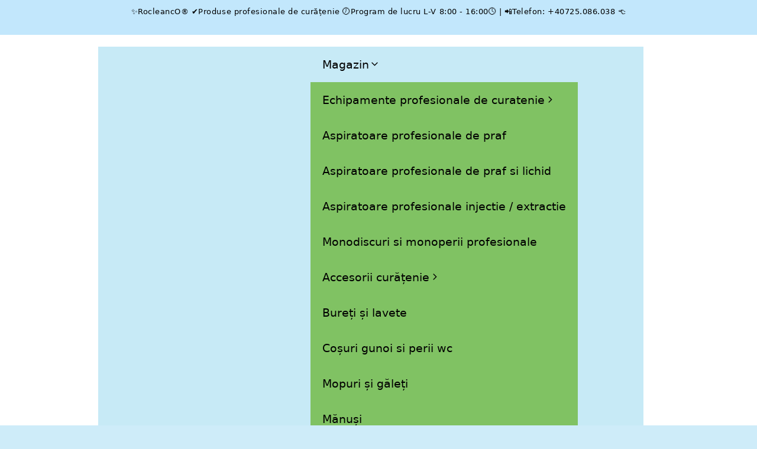

--- FILE ---
content_type: text/html; charset=UTF-8
request_url: https://consumabilecuratenie.ro/product/laveta-microfibra-premium-super-absorbanta-30x40-cm-portocaliu-pamex/
body_size: 59851
content:
<!DOCTYPE html><html dir="ltr" lang="ro-RO" prefix="og: https://ogp.me/ns#"><head><script data-no-optimize="1">var litespeed_docref=sessionStorage.getItem("litespeed_docref");litespeed_docref&&(Object.defineProperty(document,"referrer",{get:function(){return litespeed_docref}}),sessionStorage.removeItem("litespeed_docref"));</script> <meta charset="UTF-8"><title>Laveta microfibra premium Pamex Portocaliu 30x40Cm</title><style>img:is([sizes="auto" i], [sizes^="auto," i]) { contain-intrinsic-size: 3000px 1500px }</style><meta name="description" content="Laveta microfibra, material sintetic realizat din diferite tipuri de poliesteri, poliamide, nailon, kevlar, nomex, polipropilena sau celuloza." /><meta name="robots" content="max-image-preview:large" /><meta name="google-site-verification" content="Unojhi_s0WTFL00pGJo3cQcK0my50BU5B3vT7bf_tPw" /><link rel="canonical" href="https://consumabilecuratenie.ro/product/laveta-microfibra-premium-super-absorbanta-30x40-cm-portocaliu-pamex/" /><meta name="generator" content="All in One SEO (AIOSEO) 4.9.0" /><meta property="og:locale" content="ro_RO" /><meta property="og:site_name" content="ROcleanCO.ro ← Partenerul tau de incredere in materie de produse de curatenie si igienizare" /><meta property="og:type" content="article" /><meta property="og:title" content="Laveta microfibra premium Pamex Portocaliu 30x40Cm" /><meta property="og:description" content="Laveta microfibra, material sintetic realizat din diferite tipuri de poliesteri, poliamide, nailon, kevlar, nomex, polipropilena sau celuloza." /><meta property="og:url" content="https://consumabilecuratenie.ro/product/laveta-microfibra-premium-super-absorbanta-30x40-cm-portocaliu-pamex/" /><meta property="og:image" content="https://consumabilecuratenie.ro/wp-content/uploads/2021/03/5.png" /><meta property="og:image:secure_url" content="https://consumabilecuratenie.ro/wp-content/uploads/2021/03/5.png" /><meta property="og:image:width" content="124" /><meta property="og:image:height" content="108" /><meta property="article:published_time" content="2022-04-07T11:36:19+00:00" /><meta property="article:modified_time" content="2025-09-20T20:35:59+00:00" /><meta property="article:publisher" content="https://www.facebook.com/global.packing/" /><meta name="twitter:card" content="summary" /><meta name="twitter:title" content="Laveta microfibra premium Pamex Portocaliu 30x40Cm" /><meta name="twitter:description" content="Laveta microfibra, material sintetic realizat din diferite tipuri de poliesteri, poliamide, nailon, kevlar, nomex, polipropilena sau celuloza." /><meta name="twitter:image" content="https://consumabilecuratenie.ro/wp-content/uploads/2021/03/5.png" /> <script type="application/ld+json" class="aioseo-schema">{"@context":"https:\/\/schema.org","@graph":[{"@type":"BreadcrumbList","@id":"https:\/\/consumabilecuratenie.ro\/product\/laveta-microfibra-premium-super-absorbanta-30x40-cm-portocaliu-pamex\/#breadcrumblist","itemListElement":[{"@type":"ListItem","@id":"https:\/\/consumabilecuratenie.ro#listItem","position":1,"name":"Prima pagin\u0103","item":"https:\/\/consumabilecuratenie.ro","nextItem":{"@type":"ListItem","@id":"https:\/\/consumabilecuratenie.ro\/magazin-de-prezentare-articole-menaj-si-consumabile-curatenie-rocleanco\/#listItem","name":"Magazin prezentare consumabile curatenie"}},{"@type":"ListItem","@id":"https:\/\/consumabilecuratenie.ro\/magazin-de-prezentare-articole-menaj-si-consumabile-curatenie-rocleanco\/#listItem","position":2,"name":"Magazin prezentare consumabile curatenie","item":"https:\/\/consumabilecuratenie.ro\/magazin-de-prezentare-articole-menaj-si-consumabile-curatenie-rocleanco\/","nextItem":{"@type":"ListItem","@id":"https:\/\/consumabilecuratenie.ro\/brand\/pamex\/#listItem","name":"Pamex"},"previousItem":{"@type":"ListItem","@id":"https:\/\/consumabilecuratenie.ro#listItem","name":"Prima pagin\u0103"}},{"@type":"ListItem","@id":"https:\/\/consumabilecuratenie.ro\/brand\/pamex\/#listItem","position":3,"name":"Pamex","item":"https:\/\/consumabilecuratenie.ro\/brand\/pamex\/","nextItem":{"@type":"ListItem","@id":"https:\/\/consumabilecuratenie.ro\/product\/laveta-microfibra-premium-super-absorbanta-30x40-cm-portocaliu-pamex\/#listItem","name":"Laveta microfibra premium Pamex Portocaliu 30x40Cm"},"previousItem":{"@type":"ListItem","@id":"https:\/\/consumabilecuratenie.ro\/magazin-de-prezentare-articole-menaj-si-consumabile-curatenie-rocleanco\/#listItem","name":"Magazin prezentare consumabile curatenie"}},{"@type":"ListItem","@id":"https:\/\/consumabilecuratenie.ro\/product\/laveta-microfibra-premium-super-absorbanta-30x40-cm-portocaliu-pamex\/#listItem","position":4,"name":"Laveta microfibra premium Pamex Portocaliu 30x40Cm","previousItem":{"@type":"ListItem","@id":"https:\/\/consumabilecuratenie.ro\/brand\/pamex\/#listItem","name":"Pamex"}}]},{"@type":"ItemPage","@id":"https:\/\/consumabilecuratenie.ro\/product\/laveta-microfibra-premium-super-absorbanta-30x40-cm-portocaliu-pamex\/#itempage","url":"https:\/\/consumabilecuratenie.ro\/product\/laveta-microfibra-premium-super-absorbanta-30x40-cm-portocaliu-pamex\/","name":"Laveta microfibra premium Pamex Portocaliu 30x40Cm","description":"Laveta microfibra, material sintetic realizat din diferite tipuri de poliesteri, poliamide, nailon, kevlar, nomex, polipropilena sau celuloza.","inLanguage":"ro-RO","isPartOf":{"@id":"https:\/\/consumabilecuratenie.ro\/#website"},"breadcrumb":{"@id":"https:\/\/consumabilecuratenie.ro\/product\/laveta-microfibra-premium-super-absorbanta-30x40-cm-portocaliu-pamex\/#breadcrumblist"},"image":{"@type":"ImageObject","url":"https:\/\/consumabilecuratenie.ro\/wp-content\/uploads\/2022\/04\/Laveta-microfibra-premium-Pamex-Portocaliu-30x40Cm.jpg","@id":"https:\/\/consumabilecuratenie.ro\/product\/laveta-microfibra-premium-super-absorbanta-30x40-cm-portocaliu-pamex\/#mainImage","width":1000,"height":1000,"caption":"Comanda pe www.globalpacking Laveta microfibra premium pamex portocaliu rocleanco consumabilecuratenie si articolemenaj"},"primaryImageOfPage":{"@id":"https:\/\/consumabilecuratenie.ro\/product\/laveta-microfibra-premium-super-absorbanta-30x40-cm-portocaliu-pamex\/#mainImage"},"datePublished":"2022-04-07T14:36:19+03:00","dateModified":"2025-09-20T23:35:59+03:00"},{"@type":"Organization","@id":"https:\/\/consumabilecuratenie.ro\/#organization","name":"ROcleanCO","description":"Partenerul tau de incredere in materie de produse de curatenie si igienizare","url":"https:\/\/consumabilecuratenie.ro\/","logo":{"@type":"ImageObject","url":"https:\/\/consumabilecuratenie.ro\/wp-content\/uploads\/2021\/03\/Logo-scris-web.png","@id":"https:\/\/consumabilecuratenie.ro\/product\/laveta-microfibra-premium-super-absorbanta-30x40-cm-portocaliu-pamex\/#organizationLogo"},"image":{"@id":"https:\/\/consumabilecuratenie.ro\/product\/laveta-microfibra-premium-super-absorbanta-30x40-cm-portocaliu-pamex\/#organizationLogo"},"sameAs":["https:\/\/www.facebook.com\/global.packing\/"]},{"@type":"WebSite","@id":"https:\/\/consumabilecuratenie.ro\/#website","url":"https:\/\/consumabilecuratenie.ro\/","name":"ROcleanCO.ro","description":"Partenerul tau de incredere in materie de produse de curatenie si igienizare","inLanguage":"ro-RO","publisher":{"@id":"https:\/\/consumabilecuratenie.ro\/#organization"}}]}</script> <meta name="viewport" content="width=device-width, initial-scale=1"><link rel='dns-prefetch' href='//capi-automation.s3.us-east-2.amazonaws.com' /><link rel='dns-prefetch' href='//www.googletagmanager.com' /><link rel="alternate" type="application/rss+xml" title="ROcleanCO.ro &raquo; Flux" href="https://consumabilecuratenie.ro/feed/" /><link rel="alternate" type="application/rss+xml" title="ROcleanCO.ro &raquo; Flux comentarii" href="https://consumabilecuratenie.ro/comments/feed/" /><link rel="alternate" type="application/rss+xml" title="Flux comentarii ROcleanCO.ro &raquo; Laveta microfibra premium Pamex Portocaliu 30x40Cm" href="https://consumabilecuratenie.ro/product/laveta-microfibra-premium-super-absorbanta-30x40-cm-portocaliu-pamex/feed/" /><style id="litespeed-ccss">ul{box-sizing:border-box}.entry-content{counter-reset:footnotes}:root{--wp--preset--font-size--normal:16px;--wp--preset--font-size--huge:42px}.screen-reader-text{border:0;clip:rect(1px,1px,1px,1px);-webkit-clip-path:inset(50%);clip-path:inset(50%);height:1px;margin:-1px;overflow:hidden;padding:0;position:absolute;width:1px;word-wrap:normal!important}body{--wp--preset--color--black:#000;--wp--preset--color--cyan-bluish-gray:#abb8c3;--wp--preset--color--white:#fff;--wp--preset--color--pale-pink:#f78da7;--wp--preset--color--vivid-red:#cf2e2e;--wp--preset--color--luminous-vivid-orange:#ff6900;--wp--preset--color--luminous-vivid-amber:#fcb900;--wp--preset--color--light-green-cyan:#7bdcb5;--wp--preset--color--vivid-green-cyan:#00d084;--wp--preset--color--pale-cyan-blue:#8ed1fc;--wp--preset--color--vivid-cyan-blue:#0693e3;--wp--preset--color--vivid-purple:#9b51e0;--wp--preset--color--contrast:var(--contrast);--wp--preset--color--contrast-2:var(--contrast-2);--wp--preset--color--contrast-3:var(--contrast-3);--wp--preset--color--base:var(--base);--wp--preset--color--base-2:var(--base-2);--wp--preset--color--base-3:var(--base-3);--wp--preset--color--accent:var(--accent);--wp--preset--gradient--vivid-cyan-blue-to-vivid-purple:linear-gradient(135deg,rgba(6,147,227,1) 0%,#9b51e0 100%);--wp--preset--gradient--light-green-cyan-to-vivid-green-cyan:linear-gradient(135deg,#7adcb4 0%,#00d082 100%);--wp--preset--gradient--luminous-vivid-amber-to-luminous-vivid-orange:linear-gradient(135deg,rgba(252,185,0,1) 0%,rgba(255,105,0,1) 100%);--wp--preset--gradient--luminous-vivid-orange-to-vivid-red:linear-gradient(135deg,rgba(255,105,0,1) 0%,#cf2e2e 100%);--wp--preset--gradient--very-light-gray-to-cyan-bluish-gray:linear-gradient(135deg,#eee 0%,#a9b8c3 100%);--wp--preset--gradient--cool-to-warm-spectrum:linear-gradient(135deg,#4aeadc 0%,#9778d1 20%,#cf2aba 40%,#ee2c82 60%,#fb6962 80%,#fef84c 100%);--wp--preset--gradient--blush-light-purple:linear-gradient(135deg,#ffceec 0%,#9896f0 100%);--wp--preset--gradient--blush-bordeaux:linear-gradient(135deg,#fecda5 0%,#fe2d2d 50%,#6b003e 100%);--wp--preset--gradient--luminous-dusk:linear-gradient(135deg,#ffcb70 0%,#c751c0 50%,#4158d0 100%);--wp--preset--gradient--pale-ocean:linear-gradient(135deg,#fff5cb 0%,#b6e3d4 50%,#33a7b5 100%);--wp--preset--gradient--electric-grass:linear-gradient(135deg,#caf880 0%,#71ce7e 100%);--wp--preset--gradient--midnight:linear-gradient(135deg,#020381 0%,#2874fc 100%);--wp--preset--font-size--small:13px;--wp--preset--font-size--medium:20px;--wp--preset--font-size--large:36px;--wp--preset--font-size--x-large:42px;--wp--preset--spacing--20:.44rem;--wp--preset--spacing--30:.67rem;--wp--preset--spacing--40:1rem;--wp--preset--spacing--50:1.5rem;--wp--preset--spacing--60:2.25rem;--wp--preset--spacing--70:3.38rem;--wp--preset--spacing--80:5.06rem;--wp--preset--shadow--natural:6px 6px 9px rgba(0,0,0,.2);--wp--preset--shadow--deep:12px 12px 50px rgba(0,0,0,.4);--wp--preset--shadow--sharp:6px 6px 0px rgba(0,0,0,.2);--wp--preset--shadow--outlined:6px 6px 0px -3px rgba(255,255,255,1),6px 6px rgba(0,0,0,1);--wp--preset--shadow--crisp:6px 6px 0px rgba(0,0,0,1)}.woocommerce div.product form.cart div.quantity{vertical-align:middle}button.pswp__button{box-shadow:none!important;background-image:url(/wp-content/plugins/woocommerce/assets/css/photoswipe/default-skin/default-skin.png)!important}button.pswp__button,button.pswp__button--arrow--left:before,button.pswp__button--arrow--right:before{background-color:transparent!important}button.pswp__button--arrow--left,button.pswp__button--arrow--right{background-image:none!important}.pswp{display:none;position:absolute;width:100%;height:100%;left:0;top:0;overflow:hidden;-ms-touch-action:none;touch-action:none;z-index:1500;-webkit-text-size-adjust:100%;-webkit-backface-visibility:hidden;outline:0}.pswp *{-webkit-box-sizing:border-box;box-sizing:border-box}.pswp__bg{position:absolute;left:0;top:0;width:100%;height:100%;background:#000;opacity:0;-webkit-transform:translateZ(0);transform:translateZ(0);-webkit-backface-visibility:hidden;will-change:opacity}.pswp__scroll-wrap{position:absolute;left:0;top:0;width:100%;height:100%;overflow:hidden}.pswp__container{-ms-touch-action:none;touch-action:none;position:absolute;left:0;right:0;top:0;bottom:0}.pswp__container{-webkit-touch-callout:none}.pswp__bg{will-change:opacity}.pswp__container{-webkit-backface-visibility:hidden}.pswp__item{position:absolute;left:0;right:0;top:0;bottom:0;overflow:hidden}.pswp__button{width:44px;height:44px;position:relative;background:0 0;overflow:visible;-webkit-appearance:none;display:block;border:0;padding:0;margin:0;float:right;opacity:.75;-webkit-box-shadow:none;box-shadow:none}.pswp__button::-moz-focus-inner{padding:0;border:0}.pswp__button,.pswp__button--arrow--left:before,.pswp__button--arrow--right:before{background:url(/wp-content/plugins/woocommerce/assets/css/photoswipe/default-skin/default-skin.png) 0 0 no-repeat;background-size:264px 88px;width:44px;height:44px}.pswp__button--close{background-position:0 -44px}.pswp__button--share{background-position:-44px -44px}.pswp__button--fs{display:none}.pswp__button--zoom{display:none;background-position:-88px 0}.pswp__button--arrow--left,.pswp__button--arrow--right{background:0 0;top:50%;margin-top:-50px;width:70px;height:100px;position:absolute}.pswp__button--arrow--left{left:0}.pswp__button--arrow--right{right:0}.pswp__button--arrow--left:before,.pswp__button--arrow--right:before{content:'';top:35px;background-color:rgba(0,0,0,.3);height:30px;width:32px;position:absolute}.pswp__button--arrow--left:before{left:6px;background-position:-138px -44px}.pswp__button--arrow--right:before{right:6px;background-position:-94px -44px}.pswp__share-modal{display:block;background:rgba(0,0,0,.5);width:100%;height:100%;top:0;left:0;padding:10px;position:absolute;z-index:1600;opacity:0;-webkit-backface-visibility:hidden;will-change:opacity}.pswp__share-modal--hidden{display:none}.pswp__share-tooltip{z-index:1620;position:absolute;background:#fff;top:56px;border-radius:2px;display:block;width:auto;right:44px;-webkit-box-shadow:0 2px 5px rgba(0,0,0,.25);box-shadow:0 2px 5px rgba(0,0,0,.25);-webkit-transform:translateY(6px);-ms-transform:translateY(6px);transform:translateY(6px);-webkit-backface-visibility:hidden;will-change:transform}.pswp__counter{position:absolute;left:0;top:0;height:44px;font-size:13px;line-height:44px;color:#fff;opacity:.75;padding:0 10px}.pswp__caption{position:absolute;left:0;bottom:0;width:100%;min-height:44px}.pswp__caption__center{text-align:left;max-width:420px;margin:0 auto;font-size:13px;padding:10px;line-height:20px;color:#ccc}.pswp__preloader{width:44px;height:44px;position:absolute;top:0;left:50%;margin-left:-22px;opacity:0;will-change:opacity;direction:ltr}.pswp__preloader__icn{width:20px;height:20px;margin:12px}@media screen and (max-width:1024px){.pswp__preloader{position:relative;left:auto;top:auto;margin:0;float:right}}.pswp__ui{-webkit-font-smoothing:auto;visibility:visible;opacity:1;z-index:1550}.pswp__top-bar{position:absolute;left:0;top:0;height:44px;width:100%}.pswp__caption,.pswp__top-bar{-webkit-backface-visibility:hidden;will-change:opacity}.pswp__caption,.pswp__top-bar{background-color:rgba(0,0,0,.5)}.pswp__ui--hidden .pswp__button--arrow--left,.pswp__ui--hidden .pswp__button--arrow--right,.pswp__ui--hidden .pswp__caption,.pswp__ui--hidden .pswp__top-bar{opacity:.001}:root{--woocommerce:#7f54b3;--wc-green:#7ad03a;--wc-red:#a00;--wc-orange:#ffba00;--wc-blue:#2ea2cc;--wc-primary:#7f54b3;--wc-primary-text:#fff;--wc-secondary:#e9e6ed;--wc-secondary-text:#515151;--wc-highlight:#b3af54;--wc-highligh-text:#fff;--wc-content-bg:#fff;--wc-subtext:#767676}.woocommerce img,.woocommerce-page img{height:auto;max-width:100%}.woocommerce #content div.product div.images,.woocommerce div.product div.images,.woocommerce-page #content div.product div.images,.woocommerce-page div.product div.images{float:left;width:48%}.woocommerce #content div.product div.summary,.woocommerce div.product div.summary,.woocommerce-page #content div.product div.summary,.woocommerce-page div.product div.summary{float:right;width:48%;clear:none}.woocommerce #content div.product .woocommerce-tabs,.woocommerce div.product .woocommerce-tabs,.woocommerce-page #content div.product .woocommerce-tabs,.woocommerce-page div.product .woocommerce-tabs{clear:both}@media only screen and (max-width:768px){:root{--woocommerce:#7f54b3;--wc-green:#7ad03a;--wc-red:#a00;--wc-orange:#ffba00;--wc-blue:#2ea2cc;--wc-primary:#7f54b3;--wc-primary-text:#fff;--wc-secondary:#e9e6ed;--wc-secondary-text:#515151;--wc-highlight:#b3af54;--wc-highligh-text:#fff;--wc-content-bg:#fff;--wc-subtext:#767676}.woocommerce #content div.product div.images,.woocommerce #content div.product div.summary,.woocommerce div.product div.images,.woocommerce div.product div.summary,.woocommerce-page #content div.product div.images,.woocommerce-page #content div.product div.summary,.woocommerce-page div.product div.images,.woocommerce-page div.product div.summary{float:none;width:100%}}:root{--woocommerce:#7f54b3;--wc-green:#7ad03a;--wc-red:#a00;--wc-orange:#ffba00;--wc-blue:#2ea2cc;--wc-primary:#7f54b3;--wc-primary-text:#fff;--wc-secondary:#e9e6ed;--wc-secondary-text:#515151;--wc-highlight:#b3af54;--wc-highligh-text:#fff;--wc-content-bg:#fff;--wc-subtext:#767676}.screen-reader-text{clip:rect(1px,1px,1px,1px);height:1px;overflow:hidden;position:absolute!important;width:1px;word-wrap:normal!important}.woocommerce .woocommerce-breadcrumb{margin:0 0 1em;padding:0}.woocommerce .woocommerce-breadcrumb:after,.woocommerce .woocommerce-breadcrumb:before{content:" ";display:table}.woocommerce .woocommerce-breadcrumb:after{clear:both}.woocommerce .quantity .qty{width:3.631em;text-align:center}.woocommerce div.product{margin-bottom:0;position:relative}.woocommerce div.product .product_title{clear:none;margin-top:0;padding:0}.woocommerce div.product div.images{margin-bottom:2em}.woocommerce div.product div.images img{display:block;width:100%;height:auto;box-shadow:none}.woocommerce div.product div.images.woocommerce-product-gallery{position:relative}.woocommerce div.product div.images .woocommerce-product-gallery__wrapper{margin:0;padding:0}.woocommerce div.product div.summary{margin-bottom:2em}.woocommerce div.product form.cart{margin-bottom:2em}.woocommerce div.product form.cart:after,.woocommerce div.product form.cart:before{content:" ";display:table}.woocommerce div.product form.cart:after{clear:both}.woocommerce div.product form.cart div.quantity{float:left;margin:0 4px 0 0}.woocommerce div.product form.cart .button{vertical-align:middle;float:left}.woocommerce .cart .button{float:none}.woocommerce .page-header-image-single{display:none}.woocommerce .entry-content,.woocommerce .product .entry-summary{margin-top:0}.is-menu a{background:0 0!important;outline:0}.is-screen-reader-text{border:0;clip:rect(1px,1px,1px,1px);-webkit-clip-path:inset(50%);clip-path:inset(50%);color:#000;height:1px;margin:-1px;overflow:hidden;padding:0;position:absolute!important;width:1px;word-wrap:normal!important;word-break:normal}.is-menu{position:relative}.is-menu a{line-height:1}.is-menu a:after,.is-menu a:before{display:none!important}.is-menu.full-width-menu form{min-width:0!important;overflow:hidden;position:absolute;right:0;top:25%;width:0;z-index:9;padding:0;margin:0}.is-menu.full-width-menu:not(.open) form{display:block}.search-close{display:none}.is-menu form label{margin:0;padding:0}.search-close{width:20px;height:20px}.is-menu .search-icon-path{fill:#848484}.search-close{position:absolute;right:-22px;top:33%;z-index:99999}.search-close:after{border-left:2px solid #848484;content:'';height:20px;left:9px;position:absolute;-webkit-transform:rotate(45deg);-moz-transform:rotate(45deg);-ms-transform:rotate(45deg);-o-transform:rotate(45deg);transform:rotate(45deg)}.search-close:before{border-left:2px solid #848484;content:'';height:20px;left:9px;position:absolute;-webkit-transform:rotate(-45deg);-moz-transform:rotate(-45deg);-ms-transform:rotate(-45deg);-o-transform:rotate(-45deg);transform:rotate(-45deg)}@media screen and (max-width:910px){.is-menu form{left:0;min-width:50%;right:auto}}.is-form-style label{display:inline-block!important}.is-form-style label{padding:0;vertical-align:middle;margin:0;width:100%;line-height:1}.is-form-style{line-height:1;position:relative;padding:0!important}.is-form-style.is-form-style-3 label{width:calc(100% - 36px)!important}.is-form-style input.is-search-input{background:#fff;background-image:none!important;color:#333;padding:0 12px;margin:0;outline:0!important;font-size:14px!important;height:36px;min-height:0;line-height:1;border-radius:0;border:1px solid #ccc!important;font-family:arial;width:100%;-webkit-box-sizing:border-box;-moz-box-sizing:border-box;box-sizing:border-box;-webkit-appearance:none;-webkit-border-radius:0}.is-form-style input.is-search-input::-ms-clear{display:none;width:0;height:0}.is-form-style input.is-search-input::-ms-reveal{display:none;width:0;height:0}.is-form-style input.is-search-input::-webkit-search-cancel-button,.is-form-style input.is-search-input::-webkit-search-decoration,.is-form-style input.is-search-input::-webkit-search-results-button,.is-form-style input.is-search-input::-webkit-search-results-decoration{display:none}.is-form-style.is-form-style-3 input.is-search-input{border-right:0!important}.is-form-style button.is-search-submit{background:0 0;border:0;box-shadow:none!important;opacity:1;padding:0!important;margin:0;line-height:0;outline:0;vertical-align:middle;width:36px;height:36px}.is-form-style .is-search-submit path{fill:#555}.is-search-icon{width:36px;padding-top:6px!important}.is-search-icon svg{width:22px;display:inline}.is-search-icon{display:inline-block!important;color:#666;background:#ededed;box-shadow:none!important;outline:0;margin:0;font-size:14px!important;border:1px solid #ccc;border-radius:0;line-height:1;height:36px;text-transform:capitalize;vertical-align:middle;-webkit-box-sizing:border-box;-moz-box-sizing:border-box;box-sizing:border-box}#cancel-comment-reply-link{padding-left:10px}.top-bar{font-weight:400;text-transform:none;font-size:13px}.top-bar .inside-top-bar{display:flex;align-items:center;flex-wrap:wrap}.top-bar .inside-top-bar .widget{padding:0;display:inline-block;margin-bottom:0}.top-bar .widget{margin:0 10px}.inside-top-bar{padding:10px 40px}div.top-bar .widget{margin-bottom:0}.top-bar-align-center .widget:first-child{margin-left:auto}.top-bar-align-center .widget:last-child{margin-right:auto}@media (max-width:768px){.top-bar .inside-top-bar{justify-content:center}.top-bar .inside-top-bar>.widget{order:1;margin:0 10px}.top-bar .inside-top-bar:first-child{margin-left:auto}.top-bar .inside-top-bar:last-child{margin-right:auto}.top-bar-align-center{text-align:center}}body,h1,html,li,p,ul{margin:0;padding:0;border:0}html{font-family:sans-serif;-webkit-text-size-adjust:100%;-ms-text-size-adjust:100%;-webkit-font-smoothing:antialiased;-moz-osx-font-smoothing:grayscale}main{display:block}html{box-sizing:border-box}*,:after,:before{box-sizing:inherit}button,input{font-family:inherit;font-size:100%;margin:0}[type=search]{-webkit-appearance:textfield;outline-offset:-2px}[type=search]::-webkit-search-decoration{-webkit-appearance:none}::-moz-focus-inner{border-style:none;padding:0}:-moz-focusring{outline:1px dotted ButtonText}body,button,input{font-family:-apple-system,system-ui,BlinkMacSystemFont,"Segoe UI",Helvetica,Arial,sans-serif,"Apple Color Emoji","Segoe UI Emoji","Segoe UI Symbol";font-weight:400;text-transform:none;font-size:17px;line-height:1.5}p{margin-bottom:1.5em}h1{font-family:inherit;font-size:100%;font-style:inherit;font-weight:inherit}h1{font-size:42px;margin-bottom:20px;line-height:1.2em;font-weight:400;text-transform:none}ul{margin:0 0 1.5em 3em}ul{list-style:disc}strong{font-weight:700}small{font-size:75%}img{height:auto;max-width:100%}button{background:#55555e;color:#fff;border:1px solid transparent;-webkit-appearance:button;padding:10px 20px}input[type=number],input[type=search]{border:1px solid;border-radius:0;padding:10px 15px;max-width:100%}a{text-decoration:none}.button{padding:10px 20px;display:inline-block}.size-full{max-width:100%;height:auto}.screen-reader-text{border:0;clip:rect(1px,1px,1px,1px);-webkit-clip-path:inset(50%);clip-path:inset(50%);height:1px;margin:-1px;overflow:hidden;padding:0;position:absolute!important;width:1px;word-wrap:normal!important}.main-navigation{z-index:100;padding:0;clear:both;display:block}.main-navigation a{display:block;text-decoration:none;font-weight:400;text-transform:none;font-size:15px}.main-navigation ul{list-style:none;margin:0;padding-left:0}.main-navigation .main-nav ul li a{padding-left:20px;padding-right:20px;line-height:60px}.inside-navigation{position:relative}.main-navigation .inside-navigation{display:flex;align-items:center;flex-wrap:wrap;justify-content:space-between}.main-navigation .main-nav>ul{display:flex;flex-wrap:wrap;align-items:center}.main-navigation li{position:relative}.site-header{position:relative}.inside-header{padding:20px 40px}.site-logo{display:inline-block;max-width:100%}.site-header .header-image{vertical-align:middle}.inside-header{display:flex;align-items:center}.nav-float-right #site-navigation{margin-left:auto}.entry-content:not(:first-child),.entry-summary:not(:first-child){margin-top:2em}.site-content{word-wrap:break-word}.entry-title{margin-bottom:0}.site-content{display:flex}.grid-container{margin-left:auto;margin-right:auto;max-width:1200px}.site-main>*{margin-bottom:20px}.separate-containers .inside-article{padding:40px}.separate-containers .site-main{margin:20px}.separate-containers.no-sidebar .site-main{margin-left:0;margin-right:0}.separate-containers .site-main>:last-child{margin-bottom:0}.featured-image{line-height:0}.separate-containers .featured-image{margin-top:20px}.separate-containers .inside-article>.featured-image{margin-top:0;margin-bottom:2em}.gp-icon{display:inline-flex;align-self:center}.gp-icon svg{height:1em;width:1em;top:.125em;position:relative;fill:currentColor}.icon-menu-bars svg:nth-child(2){display:none}.container.grid-container{width:auto}.menu-toggle{display:none}.menu-toggle{padding:0 20px;line-height:60px;margin:0;font-weight:400;text-transform:none;font-size:15px}.menu-toggle .mobile-menu{padding-left:3px}.menu-toggle .gp-icon+.mobile-menu{padding-left:9px}button.menu-toggle{background-color:transparent;flex-grow:1;border:0;text-align:center}.mobile-menu-control-wrapper{display:none;margin-left:auto;align-items:center}@media (max-width:768px){.inside-header{flex-direction:column;text-align:center}.site-content{flex-direction:column}.container .site-content .content-area{width:auto}#main{margin-left:0;margin-right:0}}body{background-color:#fff;color:var(--contrast)}a{color:var(--accent)}a{text-decoration:underline}.main-navigation a{text-decoration:none}.grid-container{max-width:1500px}@media (max-width:500px) and (min-width:769px){.inside-header{display:flex;flex-direction:column;align-items:center}.site-logo{margin-bottom:1.5em}#site-navigation{margin:0 auto}}.site-header .header-image{width:165px}:root{--contrast:#000;--contrast-2:#575760;--contrast-3:#b2b2be;--base:#f0f0f0;--base-2:#f7f8f9;--base-3:#fff;--accent:#000}.main-navigation a,.main-navigation .menu-toggle{font-size:19px}h1{font-weight:700;text-decoration:underline;font-size:18px;line-height:1em;margin-bottom:60px}.top-bar{font-size:13px;letter-spacing:.04em}.top-bar{background-color:#313131;color:#09b130}.site-header{background-color:var(--base-3)}.mobile-menu-control-wrapper .menu-toggle{background-color:rgba(0,0,0,.02)}.main-navigation{background-color:var(--base-3)}.main-navigation .main-nav ul li a,.main-navigation .menu-toggle{color:var(--contrast)}.separate-containers .inside-article{background-color:#f6f6f6}input[type=search],input[type=number]{color:var(--contrast);background-color:var(--base-2);border-color:var(--base)}button{color:#fff;background-color:#2cad01}:root{--gp-search-modal-bg-color:var(--base-3);--gp-search-modal-text-color:var(--contrast);--gp-search-modal-overlay-bg-color:rgba(0,0,0,.2)}@media (max-width:768px){.separate-containers .inside-article{padding:30px}.inside-top-bar{padding-right:30px;padding-left:30px}.inside-header{padding-right:30px;padding-left:30px}}.site-content .content-area{width:100%}@media (max-width:768px){.main-navigation .menu-toggle{display:block}.main-navigation ul,.main-navigation:not(.slideout-navigation):not(.toggled) .main-nav>ul,.has-inline-mobile-toggle #site-navigation .inside-navigation>*:not(.navigation-search):not(.main-nav){display:none}.has-inline-mobile-toggle .mobile-menu-control-wrapper{display:flex;flex-wrap:wrap}.has-inline-mobile-toggle .inside-header{flex-direction:row;text-align:left;flex-wrap:wrap}.has-inline-mobile-toggle #site-navigation{flex-basis:100%}}body.wcz-btns.wcz-woocommerce.single-product div.product form.cart .button{background-color:#14ad00!important;color:#000!important;text-shadow:none}body.wcz-btns.wcz-woocommerce.single-product div.product form.cart .button{border-radius:17px!important;padding:13px 26px 14px!important}body.single-product .product_meta .tagged_as{display:none!important}body.single-product.wcz-woocommerce div.product .product_title{font-size:30px!important}body.single-product.wcz-woocommerce div.product p.price{font-size:25px!important}body.single-product.wcz-woocommerce div.product p.price{color:#c61111!important}.cmplz-hidden{display:none!important}.woocommerce .quantity .qty{width:4.9em}@media screen{.is-menu path.search-icon-path{fill:#000}body .search-close:after{border-color:#000}body .search-close:before{border-color:#000}}.is-form-id-4186 .is-search-submit,.is-form-id-4186 .is-search-icon{color:#2cad01!important;border-color:#2cad01!important}.is-form-id-4186 .is-search-submit path{fill:#2cad01!important}.is-form-style-3.is-form-id-4186 .is-search-input,.is-form-id-4186 .is-search-input{border-color:#41aa00!important}.screen-reader-text{clip:rect(1px,1px,1px,1px);word-wrap:normal!important;border:0;clip-path:inset(50%);height:1px;margin:-1px;overflow:hidden;overflow-wrap:normal!important;padding:0;position:absolute!important;width:1px}.is-ajax-search .is-loader-image{display:none;position:absolute;top:50%;transform:translateY(-50%);height:25px;right:5px;z-index:9999;width:25px;background-repeat:no-repeat;background-size:contain}.is-ajax-search label{position:relative}</style><link rel="preload" data-asynced="1" data-optimized="2" as="style" onload="this.onload=null;this.rel='stylesheet'" href="https://consumabilecuratenie.ro/wp-content/litespeed/ucss/59a76c080b0d20509305b90c6384b604.css?ver=de380" /><script data-optimized="1" type="litespeed/javascript" data-src="https://consumabilecuratenie.ro/wp-content/plugins/litespeed-cache/assets/js/css_async.min.js"></script> <style id='classic-theme-styles-inline-css'>/*! This file is auto-generated */
.wp-block-button__link{color:#fff;background-color:#32373c;border-radius:9999px;box-shadow:none;text-decoration:none;padding:calc(.667em + 2px) calc(1.333em + 2px);font-size:1.125em}.wp-block-file__button{background:#32373c;color:#fff;text-decoration:none}</style><style id='gutsliders-any-content-style-inline-css'>.wp-block-gutsliders-any-content{box-sizing:border-box;position:relative}.wp-block-gutsliders-any-content .swiper-slide{height:clamp(400px,50vw,500px)}.wp-block-gutsliders-any-content .swiper-container-outer{align-items:center;display:flex;flex-direction:column;height:100%;justify-content:center;overflow:hidden;position:relative;text-decoration:none!important;width:100%;z-index:1}.wp-block-gutsliders-any-content .swiper-container-outer h1,.wp-block-gutsliders-any-content .swiper-container-outer h2,.wp-block-gutsliders-any-content .swiper-container-outer h3,.wp-block-gutsliders-any-content .swiper-container-outer h4,.wp-block-gutsliders-any-content .swiper-container-outer h5,.wp-block-gutsliders-any-content .swiper-container-outer h6,.wp-block-gutsliders-any-content .swiper-container-outer p{margin:0 0 15px}.wp-block-gutsliders-any-content .gutslider-content-inner{margin:0 auto;max-width:80%;padding:clamp(15px,6vw,30px);text-align:center;width:100%}.wp-block-gutsliders-any-content .swiper-slide{position:relative;z-index:1}.wp-block-gutsliders-any-content .gutslider-overlay{height:100%;left:0;position:absolute;top:0;width:100%;z-index:-1}.wp-block-gutsliders-any-content .swiper-button-next,.wp-block-gutsliders-any-content .swiper-button-prev{background:rgba(0,0,0,.4);border-radius:50%;color:#e0e0e0;height:clamp(24px,6vw,40px);transition:all .3s ease-in-out;width:clamp(24px,6vw,40px)}.wp-block-gutsliders-any-content .swiper-button-next:hover,.wp-block-gutsliders-any-content .swiper-button-prev:hover{background:rgba(0,0,0,.8);color:#fff}.wp-block-gutsliders-any-content .swiper-button-next:after,.wp-block-gutsliders-any-content .swiper-button-prev:after{font-size:clamp(12px,3vw,18px)}.wp-block-gutsliders-any-content.nav_outside.nav_cc{padding:0 clamp(40px,6vw,60px)}.wp-block-gutsliders-any-content.nav_outside.nav_tc,.wp-block-gutsliders-any-content.nav_outside.nav_tl,.wp-block-gutsliders-any-content.nav_outside.nav_tr{padding:clamp(40px,6vw,60px) 0 0}.wp-block-gutsliders-any-content.nav_outside.nav_bc,.wp-block-gutsliders-any-content.nav_outside.nav_bl,.wp-block-gutsliders-any-content.nav_outside.nav_br{padding:0 0 clamp(40px,6vw,60px)}.wp-block-gutsliders-any-content .gutslider-nav{z-index:11}.wp-block-gutsliders-any-content .gutslider-nav:not(.nav_inside,.nav_cc),.wp-block-gutsliders-any-content .gutslider-nav:not(.nav_outside,.nav_cc){display:flex;gap:5px;position:absolute}.wp-block-gutsliders-any-content .gutslider-nav:not(.nav_inside,.nav_cc) .gutslider-next,.wp-block-gutsliders-any-content .gutslider-nav:not(.nav_inside,.nav_cc) .gutslider-prev,.wp-block-gutsliders-any-content .gutslider-nav:not(.nav_inside,.nav_cc) .swiper-button-next,.wp-block-gutsliders-any-content .gutslider-nav:not(.nav_inside,.nav_cc) .swiper-button-prev,.wp-block-gutsliders-any-content .gutslider-nav:not(.nav_outside,.nav_cc) .gutslider-next,.wp-block-gutsliders-any-content .gutslider-nav:not(.nav_outside,.nav_cc) .gutslider-prev,.wp-block-gutsliders-any-content .gutslider-nav:not(.nav_outside,.nav_cc) .swiper-button-next,.wp-block-gutsliders-any-content .gutslider-nav:not(.nav_outside,.nav_cc) .swiper-button-prev{bottom:auto;left:auto;margin:0!important;position:relative;right:auto;top:auto}.wp-block-gutsliders-any-content .gutslider-nav.nav_outside.nav_tl{left:0;top:0}.wp-block-gutsliders-any-content .gutslider-nav.nav_outside.nav_tc{left:50%;top:0;transform:translateX(-50%)}.wp-block-gutsliders-any-content .gutslider-nav.nav_outside.nav_tr{right:0;top:0}.wp-block-gutsliders-any-content .gutslider-nav.nav_outside.nav_bl{bottom:0;left:0}.wp-block-gutsliders-any-content .gutslider-nav.nav_outside.nav_bc{bottom:0;left:50%;transform:translateX(-50%)}.wp-block-gutsliders-any-content .gutslider-nav.nav_outside.nav_br{bottom:0;right:0}.wp-block-gutsliders-any-content .gutslider-nav.nav_inside.nav_tl{left:0;top:0}.wp-block-gutsliders-any-content .gutslider-nav.nav_inside.nav_tc{left:50%;top:0;transform:translateX(-50%)}.wp-block-gutsliders-any-content .gutslider-nav.nav_inside.nav_tr{right:0;top:0}.wp-block-gutsliders-any-content .gutslider-nav.nav_inside.nav_bl{bottom:0;left:0}.wp-block-gutsliders-any-content .gutslider-nav.nav_inside.nav_bc{bottom:0;left:50%;transform:translateX(-50%)}.wp-block-gutsliders-any-content .gutslider-nav.nav_inside.nav_br{bottom:0;right:0}.wp-block-gutsliders-any-content .gutslider-prev{left:var(--swiper-navigation-sides-offset,10px);right:auto}.wp-block-gutsliders-any-content .gutslider-next{left:auto;right:var(--swiper-navigation-sides-offset,10px)}.wp-block-gutsliders-any-content .gutslider-next,.wp-block-gutsliders-any-content .gutslider-prev{align-items:center;background-color:#333;border-radius:50%;color:#fff;cursor:pointer;display:flex;height:clamp(24px,6vw,40px);justify-content:center;margin-top:calc(0px - var(--swiper-navigation-size)/2);position:absolute;top:var(--swiper-navigation-top-offset,50%);transition:all .3s ease-in-out;width:clamp(24px,6vw,40px);z-index:11}.wp-block-gutsliders-any-content .gutslider-next:hover,.wp-block-gutsliders-any-content .gutslider-prev:hover{background-color:#000;color:#fff}.wp-block-gutsliders-any-content .gutslider-next svg,.wp-block-gutsliders-any-content .gutslider-prev svg{height:1em;width:1em}.wp-block-gutsliders-any-content .gutslider-next-icon,.wp-block-gutsliders-any-content .gutslider-prev-icon{align-items:center;display:flex;justify-content:center}.wp-block-gutsliders-any-content .swiper-pagination-bullet{transition:all .3s ease-in-out}.wp-block-gutsliders-any-content .gutslider-video-wrapper{height:100%;left:0;overflow:hidden;position:absolute;top:0;width:100%;z-index:-1}.wp-block-gutsliders-any-content .gutslider-video-wrapper .gutslider-video{height:100%;left:50%;-o-object-fit:cover;object-fit:cover;position:absolute;top:50%;transform:translateX(-50%) translateY(-50%);width:100%}</style><style id='gutsliders-before-after-style-inline-css'>.gutslider-ba-item{height:100%;position:relative}.gutslider-ba-item .gutslider-label{background:rgba(0,0,0,.8);border-radius:2px;color:#fff;font-size:clamp(12px,1.2vw,15px);line-height:1.4;margin:15px;padding:8px 16px;position:absolute}.gutslider-ba-item .gutslider-label.horizontal.icgbv__center{top:50%;transform:translateY(-50%)}.gutslider-ba-item .gutslider-label.horizontal.icgbv__top{top:0}.gutslider-ba-item .gutslider-label.horizontal.icgbv__bottom{bottom:0}.gutslider-ba-item .gutslider-label.horizontal.icgbh__left{left:0}.gutslider-ba-item .gutslider-label.horizontal.icgbh__right{right:0}.gutslider-ba-item .gutslider-label.horizontal.icgbh__center{left:50%;transform:translateX(-50%)}.gutslider-ba-item .gutslider-label.horizontal.before-label{left:0}.gutslider-ba-item .gutslider-label.horizontal.after-label{right:0}.gutslider-ba-item .gutslider-label.vertical.icgbv__center{left:50%;transform:translateX(-50%)}.gutslider-ba-item .gutslider-label.vertical.icgbv__top{top:0}.gutslider-ba-item .gutslider-label.vertical.icgbv__bottom{bottom:0}.gutslider-ba-item .gutslider-label.vertical.icgbh__left{left:0}.gutslider-ba-item .gutslider-label.vertical.icgbh__right{right:0}.gutslider-ba-item .gutslider-label.vertical.icgbh__center{left:50%;transform:translateX(-50%)}.gutslider-ba-item .gutslider-label.vertical.before-label{top:0}.gutslider-ba-item .gutslider-label.vertical.after-label{bottom:0}.gutslider-caption{margin:8px 0 0;text-align:center}.gutslider-caption .gutslider-caption-text{color:#7a7474;display:block;font-size:clamp(12px,1.2vw,13px);font-style:italic;margin:0}.wp-block-gutsliders-before-after .gutslider-ba-item{width:100%}.wp-block-gutsliders-before-after .gutslider-ba-item.hover .gutslider-label{opacity:0;transition:all .3s ease-in-out;visibility:hidden}.wp-block-gutsliders-before-after .gutslider-ba-item.hover .gutslider-label.icgb__zoom_in{transform:scale(.8)}.wp-block-gutsliders-before-after .gutslider-ba-item.hover .gutslider-label.icgb__zoom_out{transform:scale(1.1)}.wp-block-gutsliders-before-after .gutslider-ba-item.hover .gutslider-label.icgb__slide_left{transform:translateX(-20px)}.wp-block-gutsliders-before-after .gutslider-ba-item.hover .gutslider-label.icgb__slide_right{transform:translateX(20px)}.wp-block-gutsliders-before-after .gutslider-ba-item.hover .gutslider-label.icgb__slide_up{transform:translateY(-20px)}.wp-block-gutsliders-before-after .gutslider-ba-item.hover .gutslider-label.icgb__slide_down{transform:translateY(20px)}.wp-block-gutsliders-before-after:hover .gutslider-ba-item .gutslider-label{opacity:1;visibility:visible}.wp-block-gutsliders-before-after:hover .gutslider-ba-item .gutslider-label.icgb__zoom_in,.wp-block-gutsliders-before-after:hover .gutslider-ba-item .gutslider-label.icgb__zoom_out{transform:scale(1)}.wp-block-gutsliders-before-after:hover .gutslider-ba-item .gutslider-label.icgb__slide_left,.wp-block-gutsliders-before-after:hover .gutslider-ba-item .gutslider-label.icgb__slide_right{transform:translateX(0)}.wp-block-gutsliders-before-after:hover .gutslider-ba-item .gutslider-label.icgb__slide_down,.wp-block-gutsliders-before-after:hover .gutslider-ba-item .gutslider-label.icgb__slide_up{transform:translateY(0)}</style><style id='gutsliders-videos-carousel-style-inline-css'>.wp-block-gutsliders-videos-carousel{box-sizing:border-box;position:relative}.wp-block-gutsliders-videos-carousel iframe{border:none;border-radius:5px;box-sizing:border-box}.wp-block-gutsliders-videos-carousel .gutslider-slide{height:clamp(150px,40vw,250px)}.wp-block-gutsliders-videos-carousel .custom-thumbnail{box-sizing:border-box;height:100%;left:0;position:absolute;top:0;width:100%}.wp-block-gutsliders-videos-carousel .custom-thumbnail img{height:100%;-o-object-fit:cover;object-fit:cover;width:100%}.wp-block-gutsliders-videos-carousel .custom-thumbnail .play-btn{align-items:center;background:none;border:none;cursor:pointer;display:flex;justify-content:center;left:50%;position:absolute;top:50%;transform:translate(-50%,-50%);z-index:99}.wp-block-gutsliders-videos-carousel .play-btn svg{height:2.5rem;width:2.5rem}.wp-block-gutsliders-videos-carousel .play-btn path{fill:#fff}.wp-block-gutsliders-videos-carousel .thumb-overlay{background:rgba(0,0,0,.5);height:100%;left:0;position:absolute;top:0;width:100%}.wp-block-gutsliders-videos-carousel .swiper-button-next,.wp-block-gutsliders-videos-carousel .swiper-button-prev{background:rgba(0,0,0,.4);border-radius:50%;color:#e0e0e0;height:clamp(24px,6vw,40px);transition:all .3s ease-in-out;width:clamp(24px,6vw,40px)}.wp-block-gutsliders-videos-carousel .swiper-button-next:hover,.wp-block-gutsliders-videos-carousel .swiper-button-prev:hover{background:rgba(0,0,0,.8);color:#fff}.wp-block-gutsliders-videos-carousel .swiper-button-next:after,.wp-block-gutsliders-videos-carousel .swiper-button-prev:after{font-size:clamp(12px,3vw,18px)}.wp-block-gutsliders-videos-carousel.nav_outside.nav_cc{padding:0 clamp(40px,6vw,60px)}.wp-block-gutsliders-videos-carousel.nav_outside.nav_tc,.wp-block-gutsliders-videos-carousel.nav_outside.nav_tl,.wp-block-gutsliders-videos-carousel.nav_outside.nav_tr{padding:clamp(40px,6vw,60px) 0 0}.wp-block-gutsliders-videos-carousel.nav_outside.nav_bc,.wp-block-gutsliders-videos-carousel.nav_outside.nav_bl,.wp-block-gutsliders-videos-carousel.nav_outside.nav_br{padding:0 0 clamp(40px,6vw,60px)}.wp-block-gutsliders-videos-carousel .gutslider-nav{z-index:11}.wp-block-gutsliders-videos-carousel .gutslider-nav:not(.nav_inside,.nav_cc),.wp-block-gutsliders-videos-carousel .gutslider-nav:not(.nav_outside,.nav_cc){display:flex;gap:5px;position:absolute}.wp-block-gutsliders-videos-carousel .gutslider-nav:not(.nav_inside,.nav_cc) .gutslider-next,.wp-block-gutsliders-videos-carousel .gutslider-nav:not(.nav_inside,.nav_cc) .gutslider-prev,.wp-block-gutsliders-videos-carousel .gutslider-nav:not(.nav_inside,.nav_cc) .swiper-button-next,.wp-block-gutsliders-videos-carousel .gutslider-nav:not(.nav_inside,.nav_cc) .swiper-button-prev,.wp-block-gutsliders-videos-carousel .gutslider-nav:not(.nav_outside,.nav_cc) .gutslider-next,.wp-block-gutsliders-videos-carousel .gutslider-nav:not(.nav_outside,.nav_cc) .gutslider-prev,.wp-block-gutsliders-videos-carousel .gutslider-nav:not(.nav_outside,.nav_cc) .swiper-button-next,.wp-block-gutsliders-videos-carousel .gutslider-nav:not(.nav_outside,.nav_cc) .swiper-button-prev{bottom:auto;left:auto;margin:0!important;position:relative;right:auto;top:auto}.wp-block-gutsliders-videos-carousel .gutslider-nav.nav_outside.nav_tl{left:0;top:0}.wp-block-gutsliders-videos-carousel .gutslider-nav.nav_outside.nav_tc{left:50%;top:0;transform:translateX(-50%)}.wp-block-gutsliders-videos-carousel .gutslider-nav.nav_outside.nav_tr{right:0;top:0}.wp-block-gutsliders-videos-carousel .gutslider-nav.nav_outside.nav_bl{bottom:0;left:0}.wp-block-gutsliders-videos-carousel .gutslider-nav.nav_outside.nav_bc{bottom:0;left:50%;transform:translateX(-50%)}.wp-block-gutsliders-videos-carousel .gutslider-nav.nav_outside.nav_br{bottom:0;right:0}.wp-block-gutsliders-videos-carousel .gutslider-nav.nav_inside.nav_tl{left:0;top:0}.wp-block-gutsliders-videos-carousel .gutslider-nav.nav_inside.nav_tc{left:50%;top:0;transform:translateX(-50%)}.wp-block-gutsliders-videos-carousel .gutslider-nav.nav_inside.nav_tr{right:0;top:0}.wp-block-gutsliders-videos-carousel .gutslider-nav.nav_inside.nav_bl{bottom:0;left:0}.wp-block-gutsliders-videos-carousel .gutslider-nav.nav_inside.nav_bc{bottom:0;left:50%;transform:translateX(-50%)}.wp-block-gutsliders-videos-carousel .gutslider-nav.nav_inside.nav_br{bottom:0;right:0}.wp-block-gutsliders-videos-carousel .gutslider-prev{left:var(--swiper-navigation-sides-offset,10px);right:auto}.wp-block-gutsliders-videos-carousel .gutslider-next{left:auto;right:var(--swiper-navigation-sides-offset,10px)}.wp-block-gutsliders-videos-carousel .gutslider-next,.wp-block-gutsliders-videos-carousel .gutslider-prev{align-items:center;background-color:#333;border-radius:50%;color:#fff;cursor:pointer;display:flex;height:clamp(24px,6vw,40px);justify-content:center;margin-top:calc(0px - var(--swiper-navigation-size)/2);position:absolute;top:var(--swiper-navigation-top-offset,50%);transition:all .3s ease-in-out;width:clamp(24px,6vw,40px);z-index:11}.wp-block-gutsliders-videos-carousel .gutslider-next:hover,.wp-block-gutsliders-videos-carousel .gutslider-prev:hover{background-color:#000;color:#fff}.wp-block-gutsliders-videos-carousel .gutslider-next svg,.wp-block-gutsliders-videos-carousel .gutslider-prev svg{height:1em;width:1em}.wp-block-gutsliders-videos-carousel .gutslider-next-icon,.wp-block-gutsliders-videos-carousel .gutslider-prev-icon{align-items:center;display:flex;justify-content:center}.wp-block-gutsliders-videos-carousel .swiper-pagination-bullet{transition:all .3s ease-in-out}.wp-block-gutsliders-videos-carousel .swiper-horizontal>.swiper-pagination-bullets,.wp-block-gutsliders-videos-carousel .swiper-pagination-bullets.swiper-pagination-horizontal,.wp-block-gutsliders-videos-carousel .swiper-pagination-custom,.wp-block-gutsliders-videos-carousel .swiper-pagination-fraction{bottom:-30px}</style><style id='global-styles-inline-css'>:root{--wp--preset--aspect-ratio--square: 1;--wp--preset--aspect-ratio--4-3: 4/3;--wp--preset--aspect-ratio--3-4: 3/4;--wp--preset--aspect-ratio--3-2: 3/2;--wp--preset--aspect-ratio--2-3: 2/3;--wp--preset--aspect-ratio--16-9: 16/9;--wp--preset--aspect-ratio--9-16: 9/16;--wp--preset--color--black: #000000;--wp--preset--color--cyan-bluish-gray: #abb8c3;--wp--preset--color--white: #ffffff;--wp--preset--color--pale-pink: #f78da7;--wp--preset--color--vivid-red: #cf2e2e;--wp--preset--color--luminous-vivid-orange: #ff6900;--wp--preset--color--luminous-vivid-amber: #fcb900;--wp--preset--color--light-green-cyan: #7bdcb5;--wp--preset--color--vivid-green-cyan: #00d084;--wp--preset--color--pale-cyan-blue: #8ed1fc;--wp--preset--color--vivid-cyan-blue: #0693e3;--wp--preset--color--vivid-purple: #9b51e0;--wp--preset--color--contrast: var(--contrast);--wp--preset--color--contrast-2: var(--contrast-2);--wp--preset--color--contrast-3: var(--contrast-3);--wp--preset--color--base: var(--base);--wp--preset--color--base-2: var(--base-2);--wp--preset--color--base-3: var(--base-3);--wp--preset--color--accent: var(--accent);--wp--preset--gradient--vivid-cyan-blue-to-vivid-purple: linear-gradient(135deg,rgba(6,147,227,1) 0%,rgb(155,81,224) 100%);--wp--preset--gradient--light-green-cyan-to-vivid-green-cyan: linear-gradient(135deg,rgb(122,220,180) 0%,rgb(0,208,130) 100%);--wp--preset--gradient--luminous-vivid-amber-to-luminous-vivid-orange: linear-gradient(135deg,rgba(252,185,0,1) 0%,rgba(255,105,0,1) 100%);--wp--preset--gradient--luminous-vivid-orange-to-vivid-red: linear-gradient(135deg,rgba(255,105,0,1) 0%,rgb(207,46,46) 100%);--wp--preset--gradient--very-light-gray-to-cyan-bluish-gray: linear-gradient(135deg,rgb(238,238,238) 0%,rgb(169,184,195) 100%);--wp--preset--gradient--cool-to-warm-spectrum: linear-gradient(135deg,rgb(74,234,220) 0%,rgb(151,120,209) 20%,rgb(207,42,186) 40%,rgb(238,44,130) 60%,rgb(251,105,98) 80%,rgb(254,248,76) 100%);--wp--preset--gradient--blush-light-purple: linear-gradient(135deg,rgb(255,206,236) 0%,rgb(152,150,240) 100%);--wp--preset--gradient--blush-bordeaux: linear-gradient(135deg,rgb(254,205,165) 0%,rgb(254,45,45) 50%,rgb(107,0,62) 100%);--wp--preset--gradient--luminous-dusk: linear-gradient(135deg,rgb(255,203,112) 0%,rgb(199,81,192) 50%,rgb(65,88,208) 100%);--wp--preset--gradient--pale-ocean: linear-gradient(135deg,rgb(255,245,203) 0%,rgb(182,227,212) 50%,rgb(51,167,181) 100%);--wp--preset--gradient--electric-grass: linear-gradient(135deg,rgb(202,248,128) 0%,rgb(113,206,126) 100%);--wp--preset--gradient--midnight: linear-gradient(135deg,rgb(2,3,129) 0%,rgb(40,116,252) 100%);--wp--preset--font-size--small: 13px;--wp--preset--font-size--medium: 20px;--wp--preset--font-size--large: 36px;--wp--preset--font-size--x-large: 42px;--wp--preset--spacing--20: 0.44rem;--wp--preset--spacing--30: 0.67rem;--wp--preset--spacing--40: 1rem;--wp--preset--spacing--50: 1.5rem;--wp--preset--spacing--60: 2.25rem;--wp--preset--spacing--70: 3.38rem;--wp--preset--spacing--80: 5.06rem;--wp--preset--shadow--natural: 6px 6px 9px rgba(0, 0, 0, 0.2);--wp--preset--shadow--deep: 12px 12px 50px rgba(0, 0, 0, 0.4);--wp--preset--shadow--sharp: 6px 6px 0px rgba(0, 0, 0, 0.2);--wp--preset--shadow--outlined: 6px 6px 0px -3px rgba(255, 255, 255, 1), 6px 6px rgba(0, 0, 0, 1);--wp--preset--shadow--crisp: 6px 6px 0px rgba(0, 0, 0, 1);}:where(.is-layout-flex){gap: 0.5em;}:where(.is-layout-grid){gap: 0.5em;}body .is-layout-flex{display: flex;}.is-layout-flex{flex-wrap: wrap;align-items: center;}.is-layout-flex > :is(*, div){margin: 0;}body .is-layout-grid{display: grid;}.is-layout-grid > :is(*, div){margin: 0;}:where(.wp-block-columns.is-layout-flex){gap: 2em;}:where(.wp-block-columns.is-layout-grid){gap: 2em;}:where(.wp-block-post-template.is-layout-flex){gap: 1.25em;}:where(.wp-block-post-template.is-layout-grid){gap: 1.25em;}.has-black-color{color: var(--wp--preset--color--black) !important;}.has-cyan-bluish-gray-color{color: var(--wp--preset--color--cyan-bluish-gray) !important;}.has-white-color{color: var(--wp--preset--color--white) !important;}.has-pale-pink-color{color: var(--wp--preset--color--pale-pink) !important;}.has-vivid-red-color{color: var(--wp--preset--color--vivid-red) !important;}.has-luminous-vivid-orange-color{color: var(--wp--preset--color--luminous-vivid-orange) !important;}.has-luminous-vivid-amber-color{color: var(--wp--preset--color--luminous-vivid-amber) !important;}.has-light-green-cyan-color{color: var(--wp--preset--color--light-green-cyan) !important;}.has-vivid-green-cyan-color{color: var(--wp--preset--color--vivid-green-cyan) !important;}.has-pale-cyan-blue-color{color: var(--wp--preset--color--pale-cyan-blue) !important;}.has-vivid-cyan-blue-color{color: var(--wp--preset--color--vivid-cyan-blue) !important;}.has-vivid-purple-color{color: var(--wp--preset--color--vivid-purple) !important;}.has-black-background-color{background-color: var(--wp--preset--color--black) !important;}.has-cyan-bluish-gray-background-color{background-color: var(--wp--preset--color--cyan-bluish-gray) !important;}.has-white-background-color{background-color: var(--wp--preset--color--white) !important;}.has-pale-pink-background-color{background-color: var(--wp--preset--color--pale-pink) !important;}.has-vivid-red-background-color{background-color: var(--wp--preset--color--vivid-red) !important;}.has-luminous-vivid-orange-background-color{background-color: var(--wp--preset--color--luminous-vivid-orange) !important;}.has-luminous-vivid-amber-background-color{background-color: var(--wp--preset--color--luminous-vivid-amber) !important;}.has-light-green-cyan-background-color{background-color: var(--wp--preset--color--light-green-cyan) !important;}.has-vivid-green-cyan-background-color{background-color: var(--wp--preset--color--vivid-green-cyan) !important;}.has-pale-cyan-blue-background-color{background-color: var(--wp--preset--color--pale-cyan-blue) !important;}.has-vivid-cyan-blue-background-color{background-color: var(--wp--preset--color--vivid-cyan-blue) !important;}.has-vivid-purple-background-color{background-color: var(--wp--preset--color--vivid-purple) !important;}.has-black-border-color{border-color: var(--wp--preset--color--black) !important;}.has-cyan-bluish-gray-border-color{border-color: var(--wp--preset--color--cyan-bluish-gray) !important;}.has-white-border-color{border-color: var(--wp--preset--color--white) !important;}.has-pale-pink-border-color{border-color: var(--wp--preset--color--pale-pink) !important;}.has-vivid-red-border-color{border-color: var(--wp--preset--color--vivid-red) !important;}.has-luminous-vivid-orange-border-color{border-color: var(--wp--preset--color--luminous-vivid-orange) !important;}.has-luminous-vivid-amber-border-color{border-color: var(--wp--preset--color--luminous-vivid-amber) !important;}.has-light-green-cyan-border-color{border-color: var(--wp--preset--color--light-green-cyan) !important;}.has-vivid-green-cyan-border-color{border-color: var(--wp--preset--color--vivid-green-cyan) !important;}.has-pale-cyan-blue-border-color{border-color: var(--wp--preset--color--pale-cyan-blue) !important;}.has-vivid-cyan-blue-border-color{border-color: var(--wp--preset--color--vivid-cyan-blue) !important;}.has-vivid-purple-border-color{border-color: var(--wp--preset--color--vivid-purple) !important;}.has-vivid-cyan-blue-to-vivid-purple-gradient-background{background: var(--wp--preset--gradient--vivid-cyan-blue-to-vivid-purple) !important;}.has-light-green-cyan-to-vivid-green-cyan-gradient-background{background: var(--wp--preset--gradient--light-green-cyan-to-vivid-green-cyan) !important;}.has-luminous-vivid-amber-to-luminous-vivid-orange-gradient-background{background: var(--wp--preset--gradient--luminous-vivid-amber-to-luminous-vivid-orange) !important;}.has-luminous-vivid-orange-to-vivid-red-gradient-background{background: var(--wp--preset--gradient--luminous-vivid-orange-to-vivid-red) !important;}.has-very-light-gray-to-cyan-bluish-gray-gradient-background{background: var(--wp--preset--gradient--very-light-gray-to-cyan-bluish-gray) !important;}.has-cool-to-warm-spectrum-gradient-background{background: var(--wp--preset--gradient--cool-to-warm-spectrum) !important;}.has-blush-light-purple-gradient-background{background: var(--wp--preset--gradient--blush-light-purple) !important;}.has-blush-bordeaux-gradient-background{background: var(--wp--preset--gradient--blush-bordeaux) !important;}.has-luminous-dusk-gradient-background{background: var(--wp--preset--gradient--luminous-dusk) !important;}.has-pale-ocean-gradient-background{background: var(--wp--preset--gradient--pale-ocean) !important;}.has-electric-grass-gradient-background{background: var(--wp--preset--gradient--electric-grass) !important;}.has-midnight-gradient-background{background: var(--wp--preset--gradient--midnight) !important;}.has-small-font-size{font-size: var(--wp--preset--font-size--small) !important;}.has-medium-font-size{font-size: var(--wp--preset--font-size--medium) !important;}.has-large-font-size{font-size: var(--wp--preset--font-size--large) !important;}.has-x-large-font-size{font-size: var(--wp--preset--font-size--x-large) !important;}
:where(.wp-block-post-template.is-layout-flex){gap: 1.25em;}:where(.wp-block-post-template.is-layout-grid){gap: 1.25em;}
:where(.wp-block-columns.is-layout-flex){gap: 2em;}:where(.wp-block-columns.is-layout-grid){gap: 2em;}
:root :where(.wp-block-pullquote){font-size: 1.5em;line-height: 1.6;}</style><style id='woocommerce-general-inline-css'>.woocommerce .page-header-image-single {display: none;}.woocommerce .entry-content,.woocommerce .product .entry-summary {margin-top: 0;}.related.products {clear: both;}.checkout-subscribe-prompt.clear {visibility: visible;height: initial;width: initial;}@media (max-width:768px) {.woocommerce .woocommerce-ordering,.woocommerce-page .woocommerce-ordering {float: none;}.woocommerce .woocommerce-ordering select {max-width: 100%;}.woocommerce ul.products li.product,.woocommerce-page ul.products li.product,.woocommerce-page[class*=columns-] ul.products li.product,.woocommerce[class*=columns-] ul.products li.product {width: 100%;float: none;}}</style><style id='woocommerce-inline-inline-css'>.woocommerce form .form-row .required { visibility: visible; }</style><style id='generate-style-inline-css'>body{background-color:rgba(66,184,235,0.26);color:var(--contrast);}a{color:var(--base-3);}a{text-decoration:underline;}.entry-title a, .site-branding a, a.button, .wp-block-button__link, .main-navigation a{text-decoration:none;}a:hover, a:focus, a:active{color:var(--base-3);}.grid-container{max-width:1500px;}.wp-block-group__inner-container{max-width:1500px;margin-left:auto;margin-right:auto;}@media (max-width: 500px) and (min-width: 769px){.inside-header{display:flex;flex-direction:column;align-items:center;}.site-logo, .site-branding{margin-bottom:1.5em;}#site-navigation{margin:0 auto;}.header-widget{margin-top:1.5em;}}.site-header .header-image{width:165px;}.generate-back-to-top{font-size:20px;border-radius:3px;position:fixed;bottom:30px;right:30px;line-height:40px;width:40px;text-align:center;z-index:10;transition:opacity 300ms ease-in-out;opacity:0.1;transform:translateY(1000px);}.generate-back-to-top__show{opacity:1;transform:translateY(0);}:root{--contrast:#000000;--contrast-2:#575760;--contrast-3:#b2b2be;--base:#f0f0f0;--base-2:#f7f8f9;--base-3:#ffffff;--accent:#000000;}:root .has-contrast-color{color:var(--contrast);}:root .has-contrast-background-color{background-color:var(--contrast);}:root .has-contrast-2-color{color:var(--contrast-2);}:root .has-contrast-2-background-color{background-color:var(--contrast-2);}:root .has-contrast-3-color{color:var(--contrast-3);}:root .has-contrast-3-background-color{background-color:var(--contrast-3);}:root .has-base-color{color:var(--base);}:root .has-base-background-color{background-color:var(--base);}:root .has-base-2-color{color:var(--base-2);}:root .has-base-2-background-color{background-color:var(--base-2);}:root .has-base-3-color{color:var(--base-3);}:root .has-base-3-background-color{background-color:var(--base-3);}:root .has-accent-color{color:var(--accent);}:root .has-accent-background-color{background-color:var(--accent);}.main-navigation a, .main-navigation .menu-toggle, .main-navigation .menu-bar-items{font-size:19px;}h1, h2, h3, h4, h5, h6{font-weight:bold;text-decoration:underline;font-size:18px;line-height:1em;margin-bottom:60px;}.top-bar{font-size:13px;letter-spacing:0.04em;}.top-bar{background-color:#c2e7fc;color:#000000;}.top-bar a{color:#ffffff;}.top-bar a:hover{color:#303030;}.site-header{background-color:var(--base-3);color:var(--accent);}.site-header a{color:var(--accent);}.site-header a:hover{color:var(--contrast-2);}.main-title a,.main-title a:hover{color:var(--contrast);}.site-description{color:var(--contrast-2);}.main-navigation,.main-navigation ul ul{background-color:rgba(116,203,232,0.4);}.main-navigation .main-nav ul li a, .main-navigation .menu-toggle, .main-navigation .menu-bar-items{color:var(--contrast);}.main-navigation .main-nav ul li:not([class*="current-menu-"]):hover > a, .main-navigation .main-nav ul li:not([class*="current-menu-"]):focus > a, .main-navigation .main-nav ul li.sfHover:not([class*="current-menu-"]) > a, .main-navigation .menu-bar-item:hover > a, .main-navigation .menu-bar-item.sfHover > a{color:var(--accent);background-color:#80c263;}button.menu-toggle:hover,button.menu-toggle:focus{color:var(--contrast);}.main-navigation .main-nav ul li[class*="current-menu-"] > a{color:var(--accent);}.navigation-search input[type="search"],.navigation-search input[type="search"]:active, .navigation-search input[type="search"]:focus, .main-navigation .main-nav ul li.search-item.active > a, .main-navigation .menu-bar-items .search-item.active > a{color:var(--accent);background-color:#80c263;}.main-navigation ul ul{background-color:#80c263;}.main-navigation .main-nav ul ul li:not([class*="current-menu-"]):hover > a,.main-navigation .main-nav ul ul li:not([class*="current-menu-"]):focus > a, .main-navigation .main-nav ul ul li.sfHover:not([class*="current-menu-"]) > a{background-color:#beecff;}.separate-containers .inside-article, .separate-containers .comments-area, .separate-containers .page-header, .one-container .container, .separate-containers .paging-navigation, .inside-page-header{background-color:#f7f7f7;}.inside-article a,.paging-navigation a,.comments-area a,.page-header a{color:#80c263;}.inside-article a:hover,.paging-navigation a:hover,.comments-area a:hover,.page-header a:hover{color:#80c263;}.entry-header h1,.page-header h1{color:#80c263;}.entry-title a{color:var(--contrast);}.entry-title a:hover{color:var(--contrast-2);}.entry-meta{color:var(--contrast-2);}.sidebar .widget{background-color:var(--base-3);}.footer-widgets{color:#ffffff;background-color:#000000;}.footer-widgets a{color:#6173fc;}.footer-widgets a:hover{color:#c2e7fc;}.site-info{color:#80c263;background-color:#000000;}.site-info a{color:#80c263;}input[type="text"],input[type="email"],input[type="url"],input[type="password"],input[type="search"],input[type="tel"],input[type="number"],textarea,select{color:var(--contrast);background-color:#ffffff;border-color:var(--base);}input[type="text"]:focus,input[type="email"]:focus,input[type="url"]:focus,input[type="password"]:focus,input[type="search"]:focus,input[type="tel"]:focus,input[type="number"]:focus,textarea:focus,select:focus{color:var(--contrast);background-color:#ffffff;border-color:var(--contrast-3);}button,html input[type="button"],input[type="reset"],input[type="submit"],a.button,a.wp-block-button__link:not(.has-background){color:#ffffff;background-color:#80c263;}button:hover,html input[type="button"]:hover,input[type="reset"]:hover,input[type="submit"]:hover,a.button:hover,button:focus,html input[type="button"]:focus,input[type="reset"]:focus,input[type="submit"]:focus,a.button:focus,a.wp-block-button__link:not(.has-background):active,a.wp-block-button__link:not(.has-background):focus,a.wp-block-button__link:not(.has-background):hover{color:#ffffff;background-color:#3f4047;}a.generate-back-to-top{background-color:rgba(0,0,0,0.39);color:#ffffff;}a.generate-back-to-top:hover,a.generate-back-to-top:focus{background-color:rgba( 0,0,0,0.6 );color:#ffffff;}:root{--gp-search-modal-bg-color:var(--base-3);--gp-search-modal-text-color:var(--contrast);--gp-search-modal-overlay-bg-color:rgba(0,0,0,0.2);}@media (max-width:768px){.main-navigation .menu-bar-item:hover > a, .main-navigation .menu-bar-item.sfHover > a{background:none;color:var(--contrast);}}.nav-below-header .main-navigation .inside-navigation.grid-container, .nav-above-header .main-navigation .inside-navigation.grid-container{padding:0px 20px 0px 20px;}.site-main .wp-block-group__inner-container{padding:40px;}.separate-containers .paging-navigation{padding-top:20px;padding-bottom:20px;}.entry-content .alignwide, body:not(.no-sidebar) .entry-content .alignfull{margin-left:-40px;width:calc(100% + 80px);max-width:calc(100% + 80px);}.rtl .menu-item-has-children .dropdown-menu-toggle{padding-left:20px;}.rtl .main-navigation .main-nav ul li.menu-item-has-children > a{padding-right:20px;}@media (max-width:768px){.separate-containers .inside-article, .separate-containers .comments-area, .separate-containers .page-header, .separate-containers .paging-navigation, .one-container .site-content, .inside-page-header{padding:30px;}.site-main .wp-block-group__inner-container{padding:30px;}.inside-top-bar{padding-right:30px;padding-left:30px;}.inside-header{padding-right:30px;padding-left:30px;}.widget-area .widget{padding-top:30px;padding-right:30px;padding-bottom:30px;padding-left:30px;}.footer-widgets-container{padding-top:30px;padding-right:30px;padding-bottom:30px;padding-left:30px;}.inside-site-info{padding-right:30px;padding-left:30px;}.entry-content .alignwide, body:not(.no-sidebar) .entry-content .alignfull{margin-left:-30px;width:calc(100% + 60px);max-width:calc(100% + 60px);}.one-container .site-main .paging-navigation{margin-bottom:20px;}}/* End cached CSS */.is-right-sidebar{width:30%;}.is-left-sidebar{width:30%;}.site-content .content-area{width:100%;}@media (max-width:768px){.main-navigation .menu-toggle,.sidebar-nav-mobile:not(#sticky-placeholder){display:block;}.main-navigation ul,.gen-sidebar-nav,.main-navigation:not(.slideout-navigation):not(.toggled) .main-nav > ul,.has-inline-mobile-toggle #site-navigation .inside-navigation > *:not(.navigation-search):not(.main-nav){display:none;}.nav-align-right .inside-navigation,.nav-align-center .inside-navigation{justify-content:space-between;}.has-inline-mobile-toggle .mobile-menu-control-wrapper{display:flex;flex-wrap:wrap;}.has-inline-mobile-toggle .inside-header{flex-direction:row;text-align:left;flex-wrap:wrap;}.has-inline-mobile-toggle .header-widget,.has-inline-mobile-toggle #site-navigation{flex-basis:100%;}.nav-float-left .has-inline-mobile-toggle #site-navigation{order:10;}}</style> <script type="litespeed/javascript" data-src="https://consumabilecuratenie.ro/wp-includes/js/jquery/jquery.min.js" id="jquery-core-js"></script> <script id="tiered-pricing-table-front-js-js-extra" type="litespeed/javascript">var tieredPricingGlobalData={"loadVariationTieredPricingNonce":"c7b70971b8","isPremium":"no","currencyOptions":{"currency_symbol":"lei","decimal_separator":",","thousand_separator":".","decimals":2,"price_format":"%2$s%1$s","trim_zeros":!1},"supportedVariableProductTypes":["variable","variable-subscription"],"supportedSimpleProductTypes":["simple","variation","subscription","subscription-variation"]}</script> <script id="wc-add-to-cart-js-extra" type="litespeed/javascript">var wc_add_to_cart_params={"ajax_url":"\/wp-admin\/admin-ajax.php","wc_ajax_url":"\/?wc-ajax=%%endpoint%%","i18n_view_cart":"Vezi co\u0219ul","cart_url":"https:\/\/consumabilecuratenie.ro\/cosul-meu\/","is_cart":"","cart_redirect_after_add":"no"}</script> <script id="wc-single-product-js-extra" type="litespeed/javascript">var wc_single_product_params={"i18n_required_rating_text":"Te rog selecteaz\u0103 o evaluare","i18n_rating_options":["Una din 5 stele","2 din 5 stele","3 din 5 stele","4 din 5 stele","5 din 5 stele"],"i18n_product_gallery_trigger_text":"Vezi galeria cu imagini pe ecran \u00eentreg","review_rating_required":"no","flexslider":{"rtl":!1,"animation":"slide","smoothHeight":!0,"directionNav":!1,"controlNav":"thumbnails","slideshow":!1,"animationSpeed":500,"animationLoop":!1,"allowOneSlide":!1},"zoom_enabled":"1","zoom_options":[],"photoswipe_enabled":"1","photoswipe_options":{"shareEl":!1,"closeOnScroll":!1,"history":!1,"hideAnimationDuration":0,"showAnimationDuration":0},"flexslider_enabled":"1"}</script> 
 <script type="litespeed/javascript" data-src="https://www.googletagmanager.com/gtag/js?id=GT-WVGRX6T3" id="google_gtagjs-js"></script> <script id="google_gtagjs-js-after" type="litespeed/javascript">window.dataLayer=window.dataLayer||[];function gtag(){dataLayer.push(arguments)}
gtag("set","linker",{"domains":["consumabilecuratenie.ro"]});gtag("js",new Date());gtag("set","developer_id.dZTNiMT",!0);gtag("config","GT-WVGRX6T3");window._googlesitekit=window._googlesitekit||{};window._googlesitekit.throttledEvents=[];window._googlesitekit.gtagEvent=(name,data)=>{var key=JSON.stringify({name,data});if(!!window._googlesitekit.throttledEvents[key]){return}window._googlesitekit.throttledEvents[key]=!0;setTimeout(()=>{delete window._googlesitekit.throttledEvents[key]},5);gtag("event",name,{...data,event_source:"site-kit"})}</script> <link rel="https://api.w.org/" href="https://consumabilecuratenie.ro/wp-json/" /><link rel="alternate" title="JSON" type="application/json" href="https://consumabilecuratenie.ro/wp-json/wp/v2/product/3595" /><link rel="EditURI" type="application/rsd+xml" title="RSD" href="https://consumabilecuratenie.ro/xmlrpc.php?rsd" /><meta name="generator" content="WordPress 6.8.3" /><meta name="generator" content="WooCommerce 10.3.5" /><link rel='shortlink' href='https://consumabilecuratenie.ro/?p=3595' /><link rel="alternate" title="oEmbed (JSON)" type="application/json+oembed" href="https://consumabilecuratenie.ro/wp-json/oembed/1.0/embed?url=https%3A%2F%2Fconsumabilecuratenie.ro%2Fproduct%2Flaveta-microfibra-premium-super-absorbanta-30x40-cm-portocaliu-pamex%2F" /><link rel="alternate" title="oEmbed (XML)" type="text/xml+oembed" href="https://consumabilecuratenie.ro/wp-json/oembed/1.0/embed?url=https%3A%2F%2Fconsumabilecuratenie.ro%2Fproduct%2Flaveta-microfibra-premium-super-absorbanta-30x40-cm-portocaliu-pamex%2F&#038;format=xml" /><meta name="generator" content="Site Kit by Google 1.165.0" /> <script type="litespeed/javascript">(function(w,d,s,l,i){w[l]=w[l]||[];w[l].push({'gtm.start':new Date().getTime(),event:'gtm.js'});var f=d.getElementsByTagName(s)[0],j=d.createElement(s),dl=l!='dataLayer'?'&l='+l:'';j.async=!0;j.src='https://www.googletagmanager.com/gtm.js?id='+i+dl;f.parentNode.insertBefore(j,f)})(window,document,'script','dataLayer','GTM-P9HL8BWF')</script>  <script type="litespeed/javascript">(function($){$('.tpt__tiered-pricing').on('tiered_price_update',function(event,data){$.each($('.wcpa_form_outer'),function(i,el){var $el=$(el);var product=$el.data('product');if(product){product.wc_product_price=data.price;$(el).data('product',product)}})})})(jQuery)</script> <style>.cmplz-hidden {
					display: none !important;
				}</style><noscript><style>.woocommerce-product-gallery{ opacity: 1 !important; }</style></noscript> <script data-service="facebook" data-category="marketing"  type="text/plain">!function(f,b,e,v,n,t,s){if(f.fbq)return;n=f.fbq=function(){n.callMethod?
					n.callMethod.apply(n,arguments):n.queue.push(arguments)};if(!f._fbq)f._fbq=n;
					n.push=n;n.loaded=!0;n.version='2.0';n.queue=[];t=b.createElement(e);t.async=!0;
					t.src=v;s=b.getElementsByTagName(e)[0];s.parentNode.insertBefore(t,s)}(window,
					document,'script','https://connect.facebook.net/en_US/fbevents.js');</script>  <script data-service="facebook" data-category="marketing"  type="text/plain">fbq('init', '279432224372556', {}, {
    "agent": "woocommerce_0-10.3.5-3.5.12"
});

				document.addEventListener( 'DOMContentLoaded', function() {
					// Insert placeholder for events injected when a product is added to the cart through AJAX.
					document.body.insertAdjacentHTML( 'beforeend', '<div class=\"wc-facebook-pixel-event-placeholder\"></div>' );
				}, false );</script> 
 <script type="litespeed/javascript">(function(w,d,s,l,i){w[l]=w[l]||[];w[l].push({'gtm.start':new Date().getTime(),event:'gtm.js'});var f=d.getElementsByTagName(s)[0],j=d.createElement(s),dl=l!='dataLayer'?'&l='+l:'';j.async=!0;j.src='https://www.googletagmanager.com/gtm.js?id='+i+dl;f.parentNode.insertBefore(j,f)})(window,document,'script','dataLayer','GTM-P9HL8BWF')</script> <link rel="icon" href="https://consumabilecuratenie.ro/wp-content/uploads/2021/03/5-100x100.png" sizes="32x32" /><link rel="icon" href="https://consumabilecuratenie.ro/wp-content/uploads/2021/03/5.png" sizes="192x192" /><link rel="apple-touch-icon" href="https://consumabilecuratenie.ro/wp-content/uploads/2021/03/5.png" /><meta name="msapplication-TileImage" content="https://consumabilecuratenie.ro/wp-content/uploads/2021/03/5.png" /><style id="wp-custom-css">.woocommerce .quantity .qty{
width: 4.9em
}
/* Stilizare titluri produse */
.woocommerce ul.products li.product h2 {
    color: #000000; /* Schimbă culoarea titlurilor produselor */
    font-size: 24px; /* Modifică dimensiunea fontului */
    margin-bottom: 10px;
    text-align: center; /* Centrează titlurile produselor */
}

/* Stilizare casete produse */
.woocommerce ul.products li.product {
    background-color: #ffff; /* Schimbă fundalul fiecărui produs */
    padding: 15px; /* Adaugă spațiu în jurul conținutului */
    border-radius: 10px; /* Adaugă colțuri rotunjite */
    height: auto; /* Înălțime automată pentru a include și prețul și butonul */
    display: flex;
    flex-direction: column;
    justify-content: space-between;
    text-align: center; /* Centrează conținutul */
}

/* Asigurarea dimensiunii constante pentru imagini */
.woocommerce ul.products li.product img {
    border: 2px solid #ddd; /* Adaugă o bordură la imaginile produselor */
    max-height: 180px; /* Limitează înălțimea maximă a imaginilor */
    object-fit: cover; /* Ajustează imaginile pentru a umple spațiul disponibil fără a-și pierde proporțiile */
    margin-bottom: 10px; /* Adaugă spațiu între imagine și text */
}

/* Stilizare prețuri produse */
.woocommerce ul.products li.product .price {
    font-size: 20px; /* Mărimea fontului pentru preț */
    color: #ff130a; /* Culoarea prețului */
    margin-bottom: 15px;
    font-weight: bold;
}

/* Stilizare buton "Adaugă în coș" */
.woocommerce ul.products li.product .button {
    background-color: #beecff; /* Culoarea de fundal a butonului */
    color: #000; /* Culoarea textului butonului */
    padding: 10px 20px;
    border-radius: 5px; /* Colțuri rotunjite pentru buton */
    text-transform: uppercase; /* Transformă textul în majuscule */
    font-size: 16px; /* Dimensiunea fontului pentru buton */
    transition: background-color 0.3s ease;
    display: inline-block; /* Asigură-se că butonul este afișat ca un bloc */
    margin-top: auto;
}

/* Efect hover pentru buton "Adaugă în coș" */
.woocommerce ul.products li.product .button:hover {
    background-color: #c9ffcd; /* Culoare de fundal la hover */
}
/* Ascunderea numărului de produse din fiecare categorie */
.woocommerce ul.products li.product-category .count {
    display: none; /* Ascunde numărul de produse */
}
.single-product div.product .product_meta .tagged_as { display: none !important; }
.woocommerce .quantity .input-text.qty.text {
width: 65px;
height: 41px;
padding: 5px;
border-bottom-left-radius: 5px;
border-bottom-right-radius: 5px;
border-top-left-radius: 5px
}
/* Menținerea dimensiunii constante pentru imagini în casetele produselor */
.woocommerce ul.products li.product img {
    width: 100%; /* Imaginea va ocupa 100% din lățimea containerului */
    height: 180px; /* Înălțimea fixă pentru imagini */
    object-fit: cover; /* Asigură că imaginea se potrivește bine în casetă fără distorsiuni */
    border: 2px solid #ddd; /* Bordură consistentă pentru imagini */
    margin-bottom: 10px; /* Spațiu între imagine și text */
}
/* Menținerea dimensiunii constante și încadrarea completă doar pentru imaginile produselor, nu și pentru categoriile de produse */
.woocommerce ul.products li.product:not(.product-category) img {
    width: 100%; /* Imaginea ocupă 100% din lățimea containerului */
    height: 180px; /* Înălțime fixă pentru a menține consistența */
    object-fit: contain; /* Imaginea se redimensionează pentru a se încadra complet în casetă fără a fi tăiată */
    border: 2px solid #ddd; /* Bordură pentru imaginile produselor */
    margin-bottom: 10px; /* Spațiu între imagine și text */
    background-color: #fff; /* Fundal alb pentru a evita spații goale */
}
.single-product .entry-summary .woocommerce-Price-amount.amount {
	color: #ff1212; /* Culoarea pentru prețul cu TVA */
	font-size: 1.2em; /* Ajustează dimensiunea prețului cu TVA */
}

.single-product .entry-summary .woocommerce-price-suffix {
	color: #ff1212; /* Culoarea textului "Preț fără TVA" */
	font-size: 1em; /* Ajustează dimensiunea textului */
}

.single-product .entry-summary .tiered-pricing-dynamic-price__excluding_tax .woocommerce-Price-amount.amount {
	color: #ff1212; /* Culoarea prețului fără TVA */
	font-size: 1.2em; /* Ajustează dimensiunea prețului fără TVA */
}</style><style type="text/css">.is-form-id-4186 .is-search-submit:focus,
			.is-form-id-4186 .is-search-submit:hover,
			.is-form-id-4186 .is-search-submit,
            .is-form-id-4186 .is-search-icon {
			color: #2cad01 !important;                        border-color: #2cad01 !important;			}
                        	.is-form-id-4186 .is-search-submit path {
					fill: #2cad01 !important;            	}
            			.is-form-style-1.is-form-id-4186 .is-search-input:focus,
			.is-form-style-1.is-form-id-4186 .is-search-input:hover,
			.is-form-style-1.is-form-id-4186 .is-search-input,
			.is-form-style-2.is-form-id-4186 .is-search-input:focus,
			.is-form-style-2.is-form-id-4186 .is-search-input:hover,
			.is-form-style-2.is-form-id-4186 .is-search-input,
			.is-form-style-3.is-form-id-4186 .is-search-input:focus,
			.is-form-style-3.is-form-id-4186 .is-search-input:hover,
			.is-form-style-3.is-form-id-4186 .is-search-input,
			.is-form-id-4186 .is-search-input:focus,
			.is-form-id-4186 .is-search-input:hover,
			.is-form-id-4186 .is-search-input {
                                                                border-color: #41aa00 !important;                                			}</style></head><body data-cmplz=1 class="wp-singular product-template-default single single-product postid-3595 wp-custom-logo wp-embed-responsive wp-theme-generatepress theme-generatepress user-registration-page ur-settings-sidebar-show woocommerce woocommerce-page woocommerce-no-js generatepress no-sidebar nav-float-right separate-containers header-aligned-left dropdown-hover featured-image-active" itemtype="https://schema.org/Blog" itemscope>
<noscript>
<iframe data-lazyloaded="1" src="about:blank" data-litespeed-src="https://www.googletagmanager.com/ns.html?id=GTM-P9HL8BWF" height="0" width="0" style="display:none;visibility:hidden"></iframe>
</noscript>
<noscript><iframe data-lazyloaded="1" src="about:blank" data-litespeed-src="https://www.googletagmanager.com/ns.html?id=GTM-P9HL8BWF"
height="0" width="0" style="display:none;visibility:hidden"></iframe></noscript>
<a class="screen-reader-text skip-link" href="#content" title="Sari la conținut">Sari la conținut</a><div class="top-bar grid-container top-bar-align-center"><div class="inside-top-bar grid-container"><aside id="block-72" class="widget inner-padding widget_block widget_text"><p class="has-text-align-center">✨RocleancO®️ ✔️Produse profesionale de curățenie 🕖Program de lucru L-V 8:00 - 16:00🕓 | 📲Telefon: +40725.086.038 👈</p></aside></div></div><header class="site-header grid-container has-inline-mobile-toggle" id="masthead" aria-label="Site"  itemtype="https://schema.org/WPHeader" itemscope><div class="inside-header grid-container"><div class="site-logo">
<a href="https://consumabilecuratenie.ro/" rel="home">
<img data-lazyloaded="1" src="[data-uri]"  class="header-image is-logo-image" alt="ROcleanCO.ro" data-src="https://consumabilecuratenie.ro/wp-content/uploads/2021/03/cropped-Logo-scris-web.png" data-srcset="https://consumabilecuratenie.ro/wp-content/uploads/2021/03/cropped-Logo-scris-web.png 1x, https://consumabilecuratenie.ro/wp-content/uploads/2021/03/cropped-Logo-scris-web.png 2x" width="500" height="182" />
</a></div><nav class="main-navigation mobile-menu-control-wrapper" id="mobile-menu-control-wrapper" aria-label="Comutare la mobil">
<button data-nav="site-navigation" class="menu-toggle" aria-controls="primary-menu" aria-expanded="false">
<span class="gp-icon icon-menu-bars"><svg viewBox="0 0 512 512" aria-hidden="true" xmlns="http://www.w3.org/2000/svg" width="1em" height="1em"><path d="M0 96c0-13.255 10.745-24 24-24h464c13.255 0 24 10.745 24 24s-10.745 24-24 24H24c-13.255 0-24-10.745-24-24zm0 160c0-13.255 10.745-24 24-24h464c13.255 0 24 10.745 24 24s-10.745 24-24 24H24c-13.255 0-24-10.745-24-24zm0 160c0-13.255 10.745-24 24-24h464c13.255 0 24 10.745 24 24s-10.745 24-24 24H24c-13.255 0-24-10.745-24-24z" /></svg><svg viewBox="0 0 512 512" aria-hidden="true" xmlns="http://www.w3.org/2000/svg" width="1em" height="1em"><path d="M71.029 71.029c9.373-9.372 24.569-9.372 33.942 0L256 222.059l151.029-151.03c9.373-9.372 24.569-9.372 33.942 0 9.372 9.373 9.372 24.569 0 33.942L289.941 256l151.03 151.029c9.372 9.373 9.372 24.569 0 33.942-9.373 9.372-24.569 9.372-33.942 0L256 289.941l-151.029 151.03c-9.373 9.372-24.569 9.372-33.942 0-9.372-9.373-9.372-24.569 0-33.942L222.059 256 71.029 104.971c-9.372-9.373-9.372-24.569 0-33.942z" /></svg></span><span class="screen-reader-text">Meniu</span>		</button></nav><nav class="main-navigation sub-menu-right" id="site-navigation" aria-label="Principal"  itemtype="https://schema.org/SiteNavigationElement" itemscope><div class="inside-navigation grid-container">
<button class="menu-toggle" aria-controls="primary-menu" aria-expanded="false">
<span class="gp-icon icon-menu-bars"><svg viewBox="0 0 512 512" aria-hidden="true" xmlns="http://www.w3.org/2000/svg" width="1em" height="1em"><path d="M0 96c0-13.255 10.745-24 24-24h464c13.255 0 24 10.745 24 24s-10.745 24-24 24H24c-13.255 0-24-10.745-24-24zm0 160c0-13.255 10.745-24 24-24h464c13.255 0 24 10.745 24 24s-10.745 24-24 24H24c-13.255 0-24-10.745-24-24zm0 160c0-13.255 10.745-24 24-24h464c13.255 0 24 10.745 24 24s-10.745 24-24 24H24c-13.255 0-24-10.745-24-24z" /></svg><svg viewBox="0 0 512 512" aria-hidden="true" xmlns="http://www.w3.org/2000/svg" width="1em" height="1em"><path d="M71.029 71.029c9.373-9.372 24.569-9.372 33.942 0L256 222.059l151.029-151.03c9.373-9.372 24.569-9.372 33.942 0 9.372 9.373 9.372 24.569 0 33.942L289.941 256l151.03 151.029c9.372 9.373 9.372 24.569 0 33.942-9.373 9.372-24.569 9.372-33.942 0L256 289.941l-151.029 151.03c-9.373 9.372-24.569 9.372-33.942 0-9.372-9.373-9.372-24.569 0-33.942L222.059 256 71.029 104.971c-9.372-9.373-9.372-24.569 0-33.942z" /></svg></span><span class="mobile-menu">Meniu</span>				</button><style type="text/css" media="screen">#is-ajax-search-result-4186 .is-highlight { background-color: #afd698 !important;}
							#is-ajax-search-result-4186 .meta .is-highlight { background-color: transparent !important;}</style><div id="primary-menu" class="main-nav"><ul id="menu-main-menu-items" class=" menu sf-menu"><li class=" astm-search-menu is-menu default is-first menu-item"><form data-min-no-for-search=1 data-result-box-max-height=400 data-form-id=4186 class="is-search-form is-form-style is-form-style-1 is-form-id-4186 is-ajax-search" action="https://consumabilecuratenie.ro/" method="get" role="search" ><label for="is-search-input-4186"><span class="is-screen-reader-text">Search for:</span><input  type="search" id="is-search-input-4186" name="s" value="" class="is-search-input" placeholder="Caută..." autocomplete=off /><span class="is-loader-image" style="display: none;background-image:url(https://consumabilecuratenie.ro/wp-content/plugins/add-search-to-menu/public/images/spinner.gif);" ></span></label><input type="submit" value="Caută" class="is-search-submit" /><input type="hidden" name="post_type" value="product" /></form><div class="search-close"></div></li><li id="menu-item-107" class="menu-item menu-item-type-post_type menu-item-object-page menu-item-home menu-item-107"><a href="https://consumabilecuratenie.ro/">Acasă</a></li><li id="menu-item-5881" class="menu-item menu-item-type-post_type menu-item-object-page menu-item-has-children current_page_parent menu-item-5881"><a href="https://consumabilecuratenie.ro/magazin-de-prezentare-articole-menaj-si-consumabile-curatenie-rocleanco/">Magazin<span role="presentation" class="dropdown-menu-toggle"><span class="gp-icon icon-arrow"><svg viewBox="0 0 330 512" aria-hidden="true" xmlns="http://www.w3.org/2000/svg" width="1em" height="1em"><path d="M305.913 197.085c0 2.266-1.133 4.815-2.833 6.514L171.087 335.593c-1.7 1.7-4.249 2.832-6.515 2.832s-4.815-1.133-6.515-2.832L26.064 203.599c-1.7-1.7-2.832-4.248-2.832-6.514s1.132-4.816 2.832-6.515l14.162-14.163c1.7-1.699 3.966-2.832 6.515-2.832 2.266 0 4.815 1.133 6.515 2.832l111.316 111.317 111.316-111.317c1.7-1.699 4.249-2.832 6.515-2.832s4.815 1.133 6.515 2.832l14.162 14.163c1.7 1.7 2.833 4.249 2.833 6.515z" /></svg></span></span></a><ul class="sub-menu"><li id="menu-item-6890" class="menu-item menu-item-type-taxonomy menu-item-object-product_cat menu-item-has-children menu-item-6890"><a href="https://consumabilecuratenie.ro/product-category/echipamente-profesionale-de-curatenie/">Echipamente profesionale de curatenie<span role="presentation" class="dropdown-menu-toggle"><span class="gp-icon icon-arrow-right"><svg viewBox="0 0 192 512" aria-hidden="true" xmlns="http://www.w3.org/2000/svg" width="1em" height="1em" fill-rule="evenodd" clip-rule="evenodd" stroke-linejoin="round" stroke-miterlimit="1.414"><path d="M178.425 256.001c0 2.266-1.133 4.815-2.832 6.515L43.599 394.509c-1.7 1.7-4.248 2.833-6.514 2.833s-4.816-1.133-6.515-2.833l-14.163-14.162c-1.699-1.7-2.832-3.966-2.832-6.515 0-2.266 1.133-4.815 2.832-6.515l111.317-111.316L16.407 144.685c-1.699-1.7-2.832-4.249-2.832-6.515s1.133-4.815 2.832-6.515l14.163-14.162c1.7-1.7 4.249-2.833 6.515-2.833s4.815 1.133 6.514 2.833l131.994 131.993c1.7 1.7 2.832 4.249 2.832 6.515z" fill-rule="nonzero" /></svg></span></span></a><ul class="sub-menu"><li id="menu-item-6892" class="menu-item menu-item-type-taxonomy menu-item-object-product_cat menu-item-6892"><a href="https://consumabilecuratenie.ro/product-category/echipamente-profesionale-de-curatenie/aspiratoare-profesionale-de-praf/">Aspiratoare profesionale de praf</a></li><li id="menu-item-6891" class="menu-item menu-item-type-taxonomy menu-item-object-product_cat menu-item-6891"><a href="https://consumabilecuratenie.ro/product-category/echipamente-profesionale-de-curatenie/aspiratoare-profesionale-de-praf-si-lichid/">Aspiratoare profesionale de praf si lichid</a></li><li id="menu-item-6893" class="menu-item menu-item-type-taxonomy menu-item-object-product_cat menu-item-6893"><a href="https://consumabilecuratenie.ro/product-category/echipamente-profesionale-de-curatenie/aspiratoare-profesionale-injectie-extractie/">Aspiratoare profesionale injectie / extractie</a></li><li id="menu-item-6894" class="menu-item menu-item-type-taxonomy menu-item-object-product_cat menu-item-6894"><a href="https://consumabilecuratenie.ro/product-category/echipamente-profesionale-de-curatenie/monodiscuri-si-monoperii-profesionale/">Monodiscuri si monoperii profesionale</a></li></ul></li><li id="menu-item-4225" class="menu-item menu-item-type-custom menu-item-object-custom menu-item-has-children menu-item-4225"><a href="https://consumabilecuratenie.ro/product-category/accesorii-curatenie/">Accesorii curățenie<span role="presentation" class="dropdown-menu-toggle"><span class="gp-icon icon-arrow-right"><svg viewBox="0 0 192 512" aria-hidden="true" xmlns="http://www.w3.org/2000/svg" width="1em" height="1em" fill-rule="evenodd" clip-rule="evenodd" stroke-linejoin="round" stroke-miterlimit="1.414"><path d="M178.425 256.001c0 2.266-1.133 4.815-2.832 6.515L43.599 394.509c-1.7 1.7-4.248 2.833-6.514 2.833s-4.816-1.133-6.515-2.833l-14.163-14.162c-1.699-1.7-2.832-3.966-2.832-6.515 0-2.266 1.133-4.815 2.832-6.515l111.317-111.316L16.407 144.685c-1.699-1.7-2.832-4.249-2.832-6.515s1.133-4.815 2.832-6.515l14.163-14.162c1.7-1.7 4.249-2.833 6.515-2.833s4.815 1.133 6.514 2.833l131.994 131.993c1.7 1.7 2.832 4.249 2.832 6.515z" fill-rule="nonzero" /></svg></span></span></a><ul class="sub-menu"><li id="menu-item-4234" class="menu-item menu-item-type-custom menu-item-object-custom menu-item-4234"><a href="https://consumabilecuratenie.ro/product-category/accesorii-curatenie/bureti-si-lavete/">Bureți și lavete</a></li><li id="menu-item-4236" class="menu-item menu-item-type-custom menu-item-object-custom menu-item-4236"><a href="https://consumabilecuratenie.ro/product-category/accesorii-curatenie/cosuri-gunoi-si-perii-wc/">Coșuri gunoi si perii wc</a></li><li id="menu-item-4237" class="menu-item menu-item-type-custom menu-item-object-custom menu-item-4237"><a href="https://consumabilecuratenie.ro/product-category/accesorii-curatenie/mopuri-si-galeti/">Mopuri și găleți</a></li><li id="menu-item-4238" class="menu-item menu-item-type-custom menu-item-object-custom menu-item-4238"><a href="https://consumabilecuratenie.ro/product-category/accesorii-curatenie/manusi/">Mănuși</a></li><li id="menu-item-4239" class="menu-item menu-item-type-custom menu-item-object-custom menu-item-4239"><a href="https://consumabilecuratenie.ro/product-category/accesorii-curatenie/maturi-farase-si-perii/">Mături, cozi, fărașe și perii</a></li><li id="menu-item-4241" class="menu-item menu-item-type-custom menu-item-object-custom menu-item-4241"><a href="https://consumabilecuratenie.ro/product-category/accesorii-curatenie/raclete/">Raclete și razuitoare</a></li></ul></li><li id="menu-item-4219" class="menu-item menu-item-type-custom menu-item-object-custom menu-item-4219"><a href="https://consumabilecuratenie.ro/product-category/ambalaj-farmaceutic/">Ambalaj farmaceutic</a></li><li id="menu-item-4229" class="menu-item menu-item-type-custom menu-item-object-custom menu-item-has-children menu-item-4229"><a href="https://consumabilecuratenie.ro/product-category/detergenti-profesionali/">Detergenți<span role="presentation" class="dropdown-menu-toggle"><span class="gp-icon icon-arrow-right"><svg viewBox="0 0 192 512" aria-hidden="true" xmlns="http://www.w3.org/2000/svg" width="1em" height="1em" fill-rule="evenodd" clip-rule="evenodd" stroke-linejoin="round" stroke-miterlimit="1.414"><path d="M178.425 256.001c0 2.266-1.133 4.815-2.832 6.515L43.599 394.509c-1.7 1.7-4.248 2.833-6.514 2.833s-4.816-1.133-6.515-2.833l-14.163-14.162c-1.699-1.7-2.832-3.966-2.832-6.515 0-2.266 1.133-4.815 2.832-6.515l111.317-111.316L16.407 144.685c-1.699-1.7-2.832-4.249-2.832-6.515s1.133-4.815 2.832-6.515l14.163-14.162c1.7-1.7 4.249-2.833 6.515-2.833s4.815 1.133 6.514 2.833l131.994 131.993c1.7 1.7 2.832 4.249 2.832 6.515z" fill-rule="nonzero" /></svg></span></span></a><ul class="sub-menu"><li id="menu-item-4243" class="menu-item menu-item-type-custom menu-item-object-custom menu-item-4243"><a href="https://consumabilecuratenie.ro/product-category/detergenti-profesionali/detergenti-geam/">Detergenți geamuri</a></li><li id="menu-item-4244" class="menu-item menu-item-type-custom menu-item-object-custom menu-item-4244"><a href="https://consumabilecuratenie.ro/product-category/detergenti-profesionali/detergenti-bucatarie/">Detergenți bucătărie</a></li><li id="menu-item-4245" class="menu-item menu-item-type-custom menu-item-object-custom menu-item-4245"><a href="https://consumabilecuratenie.ro/product-category/detergenti-profesionali/detergenti-grup-sanitar/">Detergenți grup sanitar</a></li><li id="menu-item-4246" class="menu-item menu-item-type-custom menu-item-object-custom menu-item-4246"><a href="https://consumabilecuratenie.ro/product-category/detergenti-profesionali/detergenti-mobila/">Detergenți mobilă</a></li><li id="menu-item-4247" class="menu-item menu-item-type-custom menu-item-object-custom menu-item-4247"><a href="https://consumabilecuratenie.ro/product-category/detergenti-profesionali/detergent-pardoseli/">Detergenți pardoseli</a></li><li id="menu-item-4249" class="menu-item menu-item-type-custom menu-item-object-custom menu-item-4249"><a href="https://consumabilecuratenie.ro/product-category/detergenti-profesionali/detergenti-tapiterii/">Detergenți covoare și tapițerii</a></li></ul></li><li id="menu-item-4221" class="menu-item menu-item-type-custom menu-item-object-custom menu-item-4221"><a href="https://consumabilecuratenie.ro/product-category/dezinfectanti/">Dezinfectanți</a></li><li id="menu-item-4230" class="menu-item menu-item-type-custom menu-item-object-custom menu-item-has-children menu-item-4230"><a href="https://consumabilecuratenie.ro/product-category/dispensere-2/">Dispensere<span role="presentation" class="dropdown-menu-toggle"><span class="gp-icon icon-arrow-right"><svg viewBox="0 0 192 512" aria-hidden="true" xmlns="http://www.w3.org/2000/svg" width="1em" height="1em" fill-rule="evenodd" clip-rule="evenodd" stroke-linejoin="round" stroke-miterlimit="1.414"><path d="M178.425 256.001c0 2.266-1.133 4.815-2.832 6.515L43.599 394.509c-1.7 1.7-4.248 2.833-6.514 2.833s-4.816-1.133-6.515-2.833l-14.163-14.162c-1.699-1.7-2.832-3.966-2.832-6.515 0-2.266 1.133-4.815 2.832-6.515l111.317-111.316L16.407 144.685c-1.699-1.7-2.832-4.249-2.832-6.515s1.133-4.815 2.832-6.515l14.163-14.162c1.7-1.7 4.249-2.833 6.515-2.833s4.815 1.133 6.514 2.833l131.994 131.993c1.7 1.7 2.832 4.249 2.832 6.515z" fill-rule="nonzero" /></svg></span></span></a><ul class="sub-menu"><li id="menu-item-4250" class="menu-item menu-item-type-custom menu-item-object-custom menu-item-4250"><a href="https://consumabilecuratenie.ro/product-category/dispensere-2/dispenser-prosoape/">Dispenser prosoape</a></li></ul></li><li id="menu-item-4251" class="menu-item menu-item-type-custom menu-item-object-custom menu-item-4251"><a href="https://consumabilecuratenie.ro/product-category/dozatoare-sapun/">Dozatoare săpun</a></li><li id="menu-item-5124" class="menu-item menu-item-type-custom menu-item-object-custom menu-item-has-children menu-item-5124"><a href="https://consumabilecuratenie.ro/product-category/eco-friendly/">Eco-friendly<span role="presentation" class="dropdown-menu-toggle"><span class="gp-icon icon-arrow-right"><svg viewBox="0 0 192 512" aria-hidden="true" xmlns="http://www.w3.org/2000/svg" width="1em" height="1em" fill-rule="evenodd" clip-rule="evenodd" stroke-linejoin="round" stroke-miterlimit="1.414"><path d="M178.425 256.001c0 2.266-1.133 4.815-2.832 6.515L43.599 394.509c-1.7 1.7-4.248 2.833-6.514 2.833s-4.816-1.133-6.515-2.833l-14.163-14.162c-1.699-1.7-2.832-3.966-2.832-6.515 0-2.266 1.133-4.815 2.832-6.515l111.317-111.316L16.407 144.685c-1.699-1.7-2.832-4.249-2.832-6.515s1.133-4.815 2.832-6.515l14.163-14.162c1.7-1.7 4.249-2.833 6.515-2.833s4.815 1.133 6.514 2.833l131.994 131.993c1.7 1.7 2.832 4.249 2.832 6.515z" fill-rule="nonzero" /></svg></span></span></a><ul class="sub-menu"><li id="menu-item-5778" class="menu-item menu-item-type-custom menu-item-object-custom menu-item-5778"><a href="https://consumabilecuratenie.ro/product-category/eco-friendly/hartie-igienica-eco-friendly/">Hârtie igienica</a></li><li id="menu-item-5779" class="menu-item menu-item-type-custom menu-item-object-custom menu-item-5779"><a href="https://consumabilecuratenie.ro/product-category/eco-friendly/prosoape-rola/">Prosoape Rolă</a></li><li id="menu-item-5780" class="menu-item menu-item-type-custom menu-item-object-custom menu-item-5780"><a href="https://consumabilecuratenie.ro/product-category/eco-friendly/prosoape-v-zz-fold/">Prosoape V/Z Fold</a></li><li id="menu-item-5781" class="menu-item menu-item-type-custom menu-item-object-custom menu-item-5781"><a href="https://consumabilecuratenie.ro/product-category/eco-friendly/saci-menajeri-eco/">Saci menajeri Eco</a></li></ul></li><li id="menu-item-4231" class="menu-item menu-item-type-custom menu-item-object-custom menu-item-has-children menu-item-4231"><a href="https://consumabilecuratenie.ro/product-category/hartie/">Hârtie<span role="presentation" class="dropdown-menu-toggle"><span class="gp-icon icon-arrow-right"><svg viewBox="0 0 192 512" aria-hidden="true" xmlns="http://www.w3.org/2000/svg" width="1em" height="1em" fill-rule="evenodd" clip-rule="evenodd" stroke-linejoin="round" stroke-miterlimit="1.414"><path d="M178.425 256.001c0 2.266-1.133 4.815-2.832 6.515L43.599 394.509c-1.7 1.7-4.248 2.833-6.514 2.833s-4.816-1.133-6.515-2.833l-14.163-14.162c-1.699-1.7-2.832-3.966-2.832-6.515 0-2.266 1.133-4.815 2.832-6.515l111.317-111.316L16.407 144.685c-1.699-1.7-2.832-4.249-2.832-6.515s1.133-4.815 2.832-6.515l14.163-14.162c1.7-1.7 4.249-2.833 6.515-2.833s4.815 1.133 6.514 2.833l131.994 131.993c1.7 1.7 2.832 4.249 2.832 6.515z" fill-rule="nonzero" /></svg></span></span></a><ul class="sub-menu"><li id="menu-item-4253" class="menu-item menu-item-type-custom menu-item-object-custom menu-item-4253"><a href="https://consumabilecuratenie.ro/product-category/hartie/hartie-igienica/">Hartie igienica</a></li><li id="menu-item-4254" class="menu-item menu-item-type-custom menu-item-object-custom menu-item-4254"><a href="https://consumabilecuratenie.ro/product-category/hartie/prosoape/">Prosoape</a></li><li id="menu-item-4255" class="menu-item menu-item-type-custom menu-item-object-custom menu-item-4255"><a href="https://consumabilecuratenie.ro/product-category/hartie/role-medicale/">Role medicale</a></li><li id="menu-item-4256" class="menu-item menu-item-type-custom menu-item-object-custom menu-item-4256"><a href="https://consumabilecuratenie.ro/product-category/hartie/servetele/">Șervețele</a></li></ul></li><li id="menu-item-5768" class="menu-item menu-item-type-custom menu-item-object-custom menu-item-5768"><a href="https://consumabilecuratenie.ro/product-category/intretinere-auto/">Intreținere Auto</a></li><li id="menu-item-4232" class="menu-item menu-item-type-custom menu-item-object-custom menu-item-has-children menu-item-4232"><a href="https://consumabilecuratenie.ro/product-category/odorizante/">Odorizante<span role="presentation" class="dropdown-menu-toggle"><span class="gp-icon icon-arrow-right"><svg viewBox="0 0 192 512" aria-hidden="true" xmlns="http://www.w3.org/2000/svg" width="1em" height="1em" fill-rule="evenodd" clip-rule="evenodd" stroke-linejoin="round" stroke-miterlimit="1.414"><path d="M178.425 256.001c0 2.266-1.133 4.815-2.832 6.515L43.599 394.509c-1.7 1.7-4.248 2.833-6.514 2.833s-4.816-1.133-6.515-2.833l-14.163-14.162c-1.699-1.7-2.832-3.966-2.832-6.515 0-2.266 1.133-4.815 2.832-6.515l111.317-111.316L16.407 144.685c-1.699-1.7-2.832-4.249-2.832-6.515s1.133-4.815 2.832-6.515l14.163-14.162c1.7-1.7 4.249-2.833 6.515-2.833s4.815 1.133 6.514 2.833l131.994 131.993c1.7 1.7 2.832 4.249 2.832 6.515z" fill-rule="nonzero" /></svg></span></span></a><ul class="sub-menu"><li id="menu-item-4259" class="menu-item menu-item-type-custom menu-item-object-custom menu-item-4259"><a href="https://consumabilecuratenie.ro/product-category/odorizante/odorizante-camera/">Odorizante cameră</a></li><li id="menu-item-4260" class="menu-item menu-item-type-custom menu-item-object-custom menu-item-4260"><a href="https://consumabilecuratenie.ro/product-category/odorizante/odorizante-toaleta/">Odorizante toaletă</a></li></ul></li><li id="menu-item-4227" class="menu-item menu-item-type-custom menu-item-object-custom menu-item-4227"><a href="https://consumabilecuratenie.ro/product-category/papuci-hotel/">Papuci Hotel</a></li><li id="menu-item-4223" class="menu-item menu-item-type-custom menu-item-object-custom menu-item-4223"><a href="https://consumabilecuratenie.ro/product-category/sapun_lichid/">Săpun Lichid</a></li><li id="menu-item-4218" class="menu-item menu-item-type-custom menu-item-object-custom menu-item-has-children menu-item-4218"><a href="https://consumabilecuratenie.ro/product-category/saci-menajeri/">Saci menajeri<span role="presentation" class="dropdown-menu-toggle"><span class="gp-icon icon-arrow-right"><svg viewBox="0 0 192 512" aria-hidden="true" xmlns="http://www.w3.org/2000/svg" width="1em" height="1em" fill-rule="evenodd" clip-rule="evenodd" stroke-linejoin="round" stroke-miterlimit="1.414"><path d="M178.425 256.001c0 2.266-1.133 4.815-2.832 6.515L43.599 394.509c-1.7 1.7-4.248 2.833-6.514 2.833s-4.816-1.133-6.515-2.833l-14.163-14.162c-1.699-1.7-2.832-3.966-2.832-6.515 0-2.266 1.133-4.815 2.832-6.515l111.317-111.316L16.407 144.685c-1.699-1.7-2.832-4.249-2.832-6.515s1.133-4.815 2.832-6.515l14.163-14.162c1.7-1.7 4.249-2.833 6.515-2.833s4.815 1.133 6.514 2.833l131.994 131.993c1.7 1.7 2.832 4.249 2.832 6.515z" fill-rule="nonzero" /></svg></span></span></a><ul class="sub-menu"><li id="menu-item-4263" class="menu-item menu-item-type-custom menu-item-object-custom menu-item-4263"><a href="https://consumabilecuratenie.ro/product-category/saci-menajeri/saci-menajeri-35-litri/">Saci menajeri 35 litri</a></li><li id="menu-item-4265" class="menu-item menu-item-type-custom menu-item-object-custom menu-item-4265"><a href="https://consumabilecuratenie.ro/product-category/saci-menajeri/saci-menajeri-60-litri/">Saci menajeri 60 litri</a></li><li id="menu-item-4267" class="menu-item menu-item-type-custom menu-item-object-custom menu-item-4267"><a href="https://consumabilecuratenie.ro/product-category/saci-menajeri/saci-menajeri-90-litri/">Saci menajeri 90 litri</a></li><li id="menu-item-4268" class="menu-item menu-item-type-custom menu-item-object-custom menu-item-4268"><a href="https://consumabilecuratenie.ro/product-category/saci-menajeri/saci-menajeri-120-litri/">Saci menajeri 120 litri</a></li><li id="menu-item-4269" class="menu-item menu-item-type-custom menu-item-object-custom menu-item-4269"><a href="https://consumabilecuratenie.ro/product-category/saci-menajeri/saci-menajeri-160-litri/">Saci menajeri 160 litri</a></li><li id="menu-item-4270" class="menu-item menu-item-type-custom menu-item-object-custom menu-item-4270"><a href="https://consumabilecuratenie.ro/product-category/saci-menajeri/saci-menajeri-240-litri/">Saci menajeri 240 litri</a></li><li id="menu-item-5402" class="menu-item menu-item-type-custom menu-item-object-custom menu-item-5402"><a href="https://consumabilecuratenie.ro/product-category/saci-menajeri/saci-menajeri-300-litri/">Saci menajeri 300 litri</a></li><li id="menu-item-4272" class="menu-item menu-item-type-custom menu-item-object-custom menu-item-4272"><a href="https://consumabilecuratenie.ro/product-category/saci-menajeri/saci-menajeri-transparenti/">Saci menajeri transparenți</a></li><li id="menu-item-4273" class="menu-item menu-item-type-custom menu-item-object-custom menu-item-4273"><a href="https://consumabilecuratenie.ro/product-category/saci-menajeri/saci-menajeri-pericol-biologic/">Saci menajeri pericol biologic</a></li></ul></li></ul></li><li id="menu-item-1165" class="menu-item menu-item-type-post_type menu-item-object-page menu-item-1165"><a href="https://consumabilecuratenie.ro/cum-comand/">Cum comand</a></li><li id="menu-item-5895" class="menu-item menu-item-type-post_type menu-item-object-page menu-item-5895"><a href="https://consumabilecuratenie.ro/despre-noi-2/">Despre noi</a></li><li id="menu-item-6896" class="menu-item menu-item-type-post_type menu-item-object-page menu-item-6896"><a href="https://consumabilecuratenie.ro/blog/">Blog</a></li></ul></div></div></nav><div class="header-widget"><aside id="block-68" class="widget inner-padding widget_block"><div class="wp-block-group is-nowrap is-layout-flex wp-container-core-group-is-layout-ad2f72ca wp-block-group-is-layout-flex"><div data-block-name="woocommerce/customer-account" data-icon-class="wc-block-customer-account__account-icon" class='wp-block-woocommerce-customer-account alignright' style=''>
<a  href='https://consumabilecuratenie.ro/contul-meu/'>
<svg class="wc-block-customer-account__account-icon" xmlns="http://www.w3.org/2000/svg" viewBox="-5 -5 25 25">
<path fill-rule="evenodd" clip-rule="evenodd" d="M8.00009 8.34785C10.3096 8.34785 12.1819 6.47909 12.1819 4.17393C12.1819 1.86876 10.3096 0 8.00009 0C5.69055 0 3.81824 1.86876 3.81824 4.17393C3.81824 6.47909 5.69055 8.34785 8.00009 8.34785ZM0.333496 15.6522C0.333496 15.8444 0.489412 16 0.681933 16H15.3184C15.5109 16 15.6668 15.8444 15.6668 15.6522V14.9565C15.6668 12.1428 13.7821 9.73911 10.0912 9.73911H5.90931C2.21828 9.73911 0.333645 12.1428 0.333645 14.9565L0.333496 15.6522Z" fill="currentColor" />
</svg><span class="label">Autentificare</span>
</a></div><div data-block-name="woocommerce/mini-cart"
data-wp-interactive="woocommerce/mini-cart"
data-wp-init="callbacks.setupEventListeners"
data-wp-watch="callbacks.disableScrollingOnBody"
data-wp-context='{"productCountVisibility":"greater_than_zero"}'				class="wc-block-mini-cart wp-block-woocommerce-mini-cart "
style=""
>
<button aria-label="Număr de produse în coș: 0"
data-wp-on--click="callbacks.openDrawer"
data-wp-bind--aria-label="state.buttonAriaLabel"
class="wc-block-mini-cart__button"
>
<span class="wc-block-mini-cart__quantity-badge">
<svg xmlns="http://www.w3.org/2000/svg" fill="currentColor" class="wc-block-mini-cart__icon" viewBox="0 0 32 32"><circle cx="12.667" cy="24.667" r="2"/><circle cx="23.333" cy="24.667" r="2"/><path fill-rule="evenodd" d="M9.285 10.036a1 1 0 0 1 .776-.37h15.272a1 1 0 0 1 .99 1.142l-1.333 9.333A1 1 0 0 1 24 21H12a1 1 0 0 1-.98-.797L9.083 10.87a1 1 0 0 1 .203-.834m2.005 1.63L12.814 19h10.319l1.047-7.333z" clip-rule="evenodd"/><path fill-rule="evenodd" d="M5.667 6.667a1 1 0 0 1 1-1h2.666a1 1 0 0 1 .984.82l.727 4a1 1 0 1 1-1.967.359l-.578-3.18H6.667a1 1 0 0 1-1-1" clip-rule="evenodd"/></svg>													<span hidden data-wp-bind--hidden="!state.badgeIsVisible" data-wp-text="state.totalItemsInCart" class="wc-block-mini-cart__badge" style="">0</span>
</span>
</button></div></div></aside></div></div></header><div class="site grid-container container hfeed" id="page"><div class="site-content" id="content"><div class="content-area" id="primary"><main class="site-main" id="main"><article class="post-3595 product type-product status-publish has-post-thumbnail product_brand-pamex product_cat-accesorii-curatenie product_cat-bureti-si-lavete product_cat-intretinere-auto product_tag-alimentatie-publica product_tag-baie-si-toaleta product_tag-bucatarie product_tag-industrial product_tag-laveta-microfibra product_tag-manual product_tag-microfibra product_tag-pentru-horeca product_tag-pentru-pardoseala product_tag-pentru-praf product_tag-pentru-sters product_tag-pentru-suprafete product_tag-produse-curatenie product_tag-profesional pa_culoare-portocaliu pa_dimensiune-40x30-cm pa_marca-produs-pamex pa_material-microfibra first instock taxable shipping-taxable purchasable product-type-simple" id="post-3595" itemtype="https://schema.org/CreativeWork" itemscope><div class="inside-article"><div class="featured-image page-header-image-single grid-container grid-parent">
<img data-lazyloaded="1" src="[data-uri]" width="1000" height="1000" data-src="https://consumabilecuratenie.ro/wp-content/uploads/2022/04/Laveta-microfibra-premium-Pamex-Portocaliu-30x40Cm.jpg.webp" class="attachment-full size-full wp-post-image" alt="Comanda pe www.globalpacking Laveta microfibra premium pamex portocaliu rocleanco consumabilecuratenie si articolemenaj" itemprop="image" decoding="async" fetchpriority="high" data-srcset="https://consumabilecuratenie.ro/wp-content/uploads/2022/04/Laveta-microfibra-premium-Pamex-Portocaliu-30x40Cm.jpg.webp 1000w, https://consumabilecuratenie.ro/wp-content/uploads/2022/04/Laveta-microfibra-premium-Pamex-Portocaliu-30x40Cm-300x300.jpg.webp 300w, https://consumabilecuratenie.ro/wp-content/uploads/2022/04/Laveta-microfibra-premium-Pamex-Portocaliu-30x40Cm-768x768.jpg.webp 768w, https://consumabilecuratenie.ro/wp-content/uploads/2022/04/Laveta-microfibra-premium-Pamex-Portocaliu-30x40Cm-600x600.jpg.webp 600w, https://consumabilecuratenie.ro/wp-content/uploads/2022/04/Laveta-microfibra-premium-Pamex-Portocaliu-30x40Cm-100x100.jpg.webp 100w" data-sizes="(max-width: 1000px) 100vw, 1000px" /></div><div class="entry-content" itemprop="text"><nav class="woocommerce-breadcrumb" aria-label="Breadcrumb"><a href="https://consumabilecuratenie.ro">Prima pagină</a>&nbsp;&#47;&nbsp;<a href="https://consumabilecuratenie.ro/product-category/accesorii-curatenie/">Accesorii curățenie</a>&nbsp;&#47;&nbsp;<a href="https://consumabilecuratenie.ro/product-category/accesorii-curatenie/bureti-si-lavete/">Bureți și lavete</a>&nbsp;&#47;&nbsp;Laveta microfibra premium Pamex Portocaliu 30x40Cm</nav><div class="woocommerce-notices-wrapper"></div><div id="product-3595" class="product type-product post-3595 status-publish instock product_cat-accesorii-curatenie product_cat-bureti-si-lavete product_cat-intretinere-auto product_tag-alimentatie-publica product_tag-baie-si-toaleta product_tag-bucatarie product_tag-industrial product_tag-laveta-microfibra product_tag-manual product_tag-microfibra product_tag-pentru-horeca product_tag-pentru-pardoseala product_tag-pentru-praf product_tag-pentru-sters product_tag-pentru-suprafete product_tag-produse-curatenie product_tag-profesional has-post-thumbnail taxable shipping-taxable purchasable product-type-simple"><div class="woocommerce-product-gallery woocommerce-product-gallery--with-images woocommerce-product-gallery--columns-4 images" data-columns="4" style="opacity: 0; transition: opacity .25s ease-in-out;"><div class="woocommerce-product-gallery__wrapper"><div data-thumb="https://consumabilecuratenie.ro/wp-content/uploads/2022/04/Laveta-microfibra-premium-Pamex-Portocaliu-30x40Cm-100x100.jpg.webp" data-thumb-alt="Comanda pe www.globalpacking Laveta microfibra premium pamex portocaliu rocleanco consumabilecuratenie si articolemenaj" data-thumb-srcset="https://consumabilecuratenie.ro/wp-content/uploads/2022/04/Laveta-microfibra-premium-Pamex-Portocaliu-30x40Cm-100x100.jpg.webp 100w, https://consumabilecuratenie.ro/wp-content/uploads/2022/04/Laveta-microfibra-premium-Pamex-Portocaliu-30x40Cm-300x300.jpg.webp 300w, https://consumabilecuratenie.ro/wp-content/uploads/2022/04/Laveta-microfibra-premium-Pamex-Portocaliu-30x40Cm-768x768.jpg.webp 768w, https://consumabilecuratenie.ro/wp-content/uploads/2022/04/Laveta-microfibra-premium-Pamex-Portocaliu-30x40Cm-600x600.jpg.webp 600w, https://consumabilecuratenie.ro/wp-content/uploads/2022/04/Laveta-microfibra-premium-Pamex-Portocaliu-30x40Cm.jpg.webp 1000w"  data-thumb-sizes="(max-width: 100px) 100vw, 100px" class="woocommerce-product-gallery__image"><a href="https://consumabilecuratenie.ro/wp-content/uploads/2022/04/Laveta-microfibra-premium-Pamex-Portocaliu-30x40Cm.jpg"><img width="600" height="600" src="https://consumabilecuratenie.ro/wp-content/uploads/2022/04/Laveta-microfibra-premium-Pamex-Portocaliu-30x40Cm-600x600.jpg.webp" class="wp-post-image" alt="Comanda pe www.globalpacking Laveta microfibra premium pamex portocaliu rocleanco consumabilecuratenie si articolemenaj" data-caption="" data-src="https://consumabilecuratenie.ro/wp-content/uploads/2022/04/Laveta-microfibra-premium-Pamex-Portocaliu-30x40Cm.jpg.webp" data-large_image="https://consumabilecuratenie.ro/wp-content/uploads/2022/04/Laveta-microfibra-premium-Pamex-Portocaliu-30x40Cm.jpg" data-large_image_width="1000" data-large_image_height="1000" decoding="async" srcset="https://consumabilecuratenie.ro/wp-content/uploads/2022/04/Laveta-microfibra-premium-Pamex-Portocaliu-30x40Cm-600x600.jpg.webp 600w, https://consumabilecuratenie.ro/wp-content/uploads/2022/04/Laveta-microfibra-premium-Pamex-Portocaliu-30x40Cm-300x300.jpg.webp 300w, https://consumabilecuratenie.ro/wp-content/uploads/2022/04/Laveta-microfibra-premium-Pamex-Portocaliu-30x40Cm-768x768.jpg.webp 768w, https://consumabilecuratenie.ro/wp-content/uploads/2022/04/Laveta-microfibra-premium-Pamex-Portocaliu-30x40Cm-100x100.jpg.webp 100w, https://consumabilecuratenie.ro/wp-content/uploads/2022/04/Laveta-microfibra-premium-Pamex-Portocaliu-30x40Cm.jpg.webp 1000w" sizes="(max-width: 600px) 100vw, 600px" /></a></div><div data-thumb="https://consumabilecuratenie.ro/wp-content/uploads/2022/04/prosop-de-bucatarie-100x100.jpg.webp" data-thumb-alt="Laveta microfibra premium Pamex Portocaliu 30x40Cm - imagine 2" data-thumb-srcset="https://consumabilecuratenie.ro/wp-content/uploads/2022/04/prosop-de-bucatarie-100x100.jpg.webp 100w, https://consumabilecuratenie.ro/wp-content/uploads/2022/04/prosop-de-bucatarie-300x300.jpg.webp 300w, https://consumabilecuratenie.ro/wp-content/uploads/2022/04/prosop-de-bucatarie-768x768.jpg.webp 768w, https://consumabilecuratenie.ro/wp-content/uploads/2022/04/prosop-de-bucatarie-600x600.jpg.webp 600w, https://consumabilecuratenie.ro/wp-content/uploads/2022/04/prosop-de-bucatarie.jpg.webp 1000w"  data-thumb-sizes="(max-width: 100px) 100vw, 100px" class="woocommerce-product-gallery__image"><a href="https://consumabilecuratenie.ro/wp-content/uploads/2022/04/prosop-de-bucatarie.jpg"><img width="600" height="600" src="https://consumabilecuratenie.ro/wp-content/uploads/2022/04/prosop-de-bucatarie-600x600.jpg.webp" class="" alt="Laveta microfibra premium Pamex Portocaliu 30x40Cm - imagine 2" data-caption="" data-src="https://consumabilecuratenie.ro/wp-content/uploads/2022/04/prosop-de-bucatarie.jpg.webp" data-large_image="https://consumabilecuratenie.ro/wp-content/uploads/2022/04/prosop-de-bucatarie.jpg" data-large_image_width="1000" data-large_image_height="1000" decoding="async" srcset="https://consumabilecuratenie.ro/wp-content/uploads/2022/04/prosop-de-bucatarie-600x600.jpg.webp 600w, https://consumabilecuratenie.ro/wp-content/uploads/2022/04/prosop-de-bucatarie-300x300.jpg.webp 300w, https://consumabilecuratenie.ro/wp-content/uploads/2022/04/prosop-de-bucatarie-768x768.jpg.webp 768w, https://consumabilecuratenie.ro/wp-content/uploads/2022/04/prosop-de-bucatarie-100x100.jpg.webp 100w, https://consumabilecuratenie.ro/wp-content/uploads/2022/04/prosop-de-bucatarie.jpg.webp 1000w" sizes="(max-width: 600px) 100vw, 600px" /></a></div><div data-thumb="https://consumabilecuratenie.ro/wp-content/uploads/2022/04/prosop-pentru-bucatarie-100x100.jpg.webp" data-thumb-alt="Comanda pe www.globalpacking set 12 Laveta microfibra premium pamex rocleanco consumabilecuratenie si articolemenaj" data-thumb-srcset="https://consumabilecuratenie.ro/wp-content/uploads/2022/04/prosop-pentru-bucatarie-100x100.jpg.webp 100w, https://consumabilecuratenie.ro/wp-content/uploads/2022/04/prosop-pentru-bucatarie-300x300.jpg.webp 300w, https://consumabilecuratenie.ro/wp-content/uploads/2022/04/prosop-pentru-bucatarie-768x768.jpg.webp 768w, https://consumabilecuratenie.ro/wp-content/uploads/2022/04/prosop-pentru-bucatarie-600x600.jpg.webp 600w, https://consumabilecuratenie.ro/wp-content/uploads/2022/04/prosop-pentru-bucatarie.jpg.webp 1000w"  data-thumb-sizes="(max-width: 100px) 100vw, 100px" class="woocommerce-product-gallery__image"><a href="https://consumabilecuratenie.ro/wp-content/uploads/2022/04/prosop-pentru-bucatarie.jpg"><img width="600" height="600" src="https://consumabilecuratenie.ro/wp-content/uploads/2022/04/prosop-pentru-bucatarie-600x600.jpg.webp" class="" alt="Comanda pe www.globalpacking set 12 Laveta microfibra premium pamex rocleanco consumabilecuratenie si articolemenaj" data-caption="" data-src="https://consumabilecuratenie.ro/wp-content/uploads/2022/04/prosop-pentru-bucatarie.jpg.webp" data-large_image="https://consumabilecuratenie.ro/wp-content/uploads/2022/04/prosop-pentru-bucatarie.jpg" data-large_image_width="1000" data-large_image_height="1000" decoding="async" loading="lazy" srcset="https://consumabilecuratenie.ro/wp-content/uploads/2022/04/prosop-pentru-bucatarie-600x600.jpg.webp 600w, https://consumabilecuratenie.ro/wp-content/uploads/2022/04/prosop-pentru-bucatarie-300x300.jpg.webp 300w, https://consumabilecuratenie.ro/wp-content/uploads/2022/04/prosop-pentru-bucatarie-768x768.jpg.webp 768w, https://consumabilecuratenie.ro/wp-content/uploads/2022/04/prosop-pentru-bucatarie-100x100.jpg.webp 100w, https://consumabilecuratenie.ro/wp-content/uploads/2022/04/prosop-pentru-bucatarie.jpg.webp 1000w" sizes="auto, (max-width: 600px) 100vw, 600px" /></a></div></div></div><div class="summary entry-summary"><h1 class="product_title entry-title">Laveta microfibra premium Pamex Portocaliu 30x40Cm</h1><p class="price">		<span class="tiered-pricing-dynamic-price-wrapper"
data-display-context="product-page"
data-price-type="no-rules"
data-product-id="3595"
data-parent-id="3595">
<span class="woocommerce-Price-amount amount"><bdi>5,08<span class="woocommerce-Price-currencySymbol">lei</span></bdi></span> <small class="woocommerce-price-suffix">Preț fără tva: <span class="tiered-pricing-dynamic-price__excluding_tax"><span class="woocommerce-Price-amount amount"><bdi>4,20<span class="woocommerce-Price-currencySymbol">lei</span></bdi></span></span></small></span></p><div class="woocommerce-product-details__short-description"><p>Laveta microfibra, material sintetic realizat din diferite tipuri de poliesteri, poliamide, nailon, kevlar, nomex, polipropilena sau celuloza.</p><hr /><p><a href="https://consumabilecuratenie.ro/brand/pamex/"><img data-lazyloaded="1" src="[data-uri]" class="wp-image-6854 alignright" data-src="https://consumabilecuratenie.ro/wp-content/uploads/2025/09/pamex-logo-1-300x80.png.webp" alt="" width="150" height="40" /></a></p></div><form class="cart" action="https://consumabilecuratenie.ro/product/laveta-microfibra-premium-super-absorbanta-30x40-cm-portocaliu-pamex/" method="post" enctype='multipart/form-data'><div class="quantity">
<label class="screen-reader-text" for="quantity_6917ef6358e3d">Cantitate Laveta microfibra premium Pamex Portocaliu 30x40Cm</label>
<input
type="number"
id="quantity_6917ef6358e3d"
class="input-text qty text quantity-input-product-3595"
name="quantity"
value="1"
aria-label="Cantitate de produse"
min="1"
step="1"
placeholder=""
inputmode="numeric"
autocomplete="off"
/></div><button type="submit" name="add-to-cart" value="3595" class="single_add_to_cart_button button alt">Buy Now</button></form><div class="product_meta">
<span class="posted_in">Categorii: <a href="https://consumabilecuratenie.ro/product-category/accesorii-curatenie/" rel="tag">Accesorii curățenie</a>, <a href="https://consumabilecuratenie.ro/product-category/accesorii-curatenie/bureti-si-lavete/" rel="tag">Bureți și lavete</a>, <a href="https://consumabilecuratenie.ro/product-category/intretinere-auto/" rel="tag">Intreținere Auto</a></span>
<span class="tagged_as">Etichete: <a href="https://consumabilecuratenie.ro/product-tag/alimentatie-publica/" rel="tag">alimentatie publica</a>, <a href="https://consumabilecuratenie.ro/product-tag/baie-si-toaleta/" rel="tag">Baie si toaleta</a>, <a href="https://consumabilecuratenie.ro/product-tag/bucatarie/" rel="tag">bucatarie</a>, <a href="https://consumabilecuratenie.ro/product-tag/industrial/" rel="tag">industrial</a>, <a href="https://consumabilecuratenie.ro/product-tag/laveta-microfibra/" rel="tag">Laveta microfibra</a>, <a href="https://consumabilecuratenie.ro/product-tag/manual/" rel="tag">manual</a>, <a href="https://consumabilecuratenie.ro/product-tag/microfibra/" rel="tag">microfibra</a>, <a href="https://consumabilecuratenie.ro/product-tag/pentru-horeca/" rel="tag">pentru horeca</a>, <a href="https://consumabilecuratenie.ro/product-tag/pentru-pardoseala/" rel="tag">pentru pardoseala</a>, <a href="https://consumabilecuratenie.ro/product-tag/pentru-praf/" rel="tag">pentru praf</a>, <a href="https://consumabilecuratenie.ro/product-tag/pentru-sters/" rel="tag">pentru sters</a>, <a href="https://consumabilecuratenie.ro/product-tag/pentru-suprafete/" rel="tag">pentru suprafete</a>, <a href="https://consumabilecuratenie.ro/product-tag/produse-curatenie/" rel="tag">produse curatenie</a>, <a href="https://consumabilecuratenie.ro/product-tag/profesional/" rel="tag">profesional</a></span>
<span class="posted_in">Brand: <a href="https://consumabilecuratenie.ro/brand/pamex/" rel="tag">Pamex</a></span></div><div class="psfw-social-wrap"><ul class="psfw-social-icons round only_icon "><li><a href="https://www.facebook.com/sharer/sharer.php?u=https://consumabilecuratenie.ro/product/laveta-microfibra-premium-super-absorbanta-30x40-cm-portocaliu-pamex/" data-psfw-href="https://www.facebook.com/sharer/sharer.php?u=" target="_blank" data-main-product-url="https://consumabilecuratenie.ro/product/laveta-microfibra-premium-super-absorbanta-30x40-cm-portocaliu-pamex/" data-form-url="https://consumabilecuratenie.ro/product/laveta-microfibra-premium-super-absorbanta-30x40-cm-portocaliu-pamex/" ><i class="fa-brands fa-facebook"></i></a></li><li><a href="https://api.whatsapp.com/send?text=https://consumabilecuratenie.ro/product/laveta-microfibra-premium-super-absorbanta-30x40-cm-portocaliu-pamex/" data-psfw-href="https://api.whatsapp.com/send?text=" target="_blank" data-main-product-url="https://consumabilecuratenie.ro/product/laveta-microfibra-premium-super-absorbanta-30x40-cm-portocaliu-pamex/" data-form-url="https://consumabilecuratenie.ro/product/laveta-microfibra-premium-super-absorbanta-30x40-cm-portocaliu-pamex/" ><i class="fa-brands fa-whatsapp"></i></a></li><li><a href="mailto:address@somemail.com?subject=Laveta microfibra premium Pamex Portocaliu 30x40Cm&body=Check this out: https://consumabilecuratenie.ro/product/laveta-microfibra-premium-super-absorbanta-30x40-cm-portocaliu-pamex/" data-psfw-href="mailto:address@somemail.com?subject=Laveta microfibra premium Pamex Portocaliu 30x40Cm&body=Check this out: " target="_blank" data-main-product-url="https://consumabilecuratenie.ro/product/laveta-microfibra-premium-super-absorbanta-30x40-cm-portocaliu-pamex/" data-form-url="https://consumabilecuratenie.ro/product/laveta-microfibra-premium-super-absorbanta-30x40-cm-portocaliu-pamex/" ><i class="fa-solid fa-envelope"></i></a></li><li><a href="https://twitter.com/intent/tweet?url=https://consumabilecuratenie.ro/product/laveta-microfibra-premium-super-absorbanta-30x40-cm-portocaliu-pamex/" data-psfw-href="https://twitter.com/intent/tweet?url=" target="_blank" data-main-product-url="https://consumabilecuratenie.ro/product/laveta-microfibra-premium-super-absorbanta-30x40-cm-portocaliu-pamex/" data-form-url="https://consumabilecuratenie.ro/product/laveta-microfibra-premium-super-absorbanta-30x40-cm-portocaliu-pamex/" ><i class="fa-brands fa-x-twitter"></i></a></li><li><a href="https://www.linkedin.com/shareArticle?mini=true&url=https://consumabilecuratenie.ro/product/laveta-microfibra-premium-super-absorbanta-30x40-cm-portocaliu-pamex/" data-psfw-href="https://www.linkedin.com/shareArticle?mini=true&url=" target="_blank" data-main-product-url="https://consumabilecuratenie.ro/product/laveta-microfibra-premium-super-absorbanta-30x40-cm-portocaliu-pamex/" data-form-url="https://consumabilecuratenie.ro/product/laveta-microfibra-premium-super-absorbanta-30x40-cm-portocaliu-pamex/" ><i class="fa-brands fa-linkedin"></i></a></li><li><a href="https://t.me/share/url?url=https://consumabilecuratenie.ro/product/laveta-microfibra-premium-super-absorbanta-30x40-cm-portocaliu-pamex/" data-psfw-href="https://t.me/share/url?url=" target="_blank" data-main-product-url="https://consumabilecuratenie.ro/product/laveta-microfibra-premium-super-absorbanta-30x40-cm-portocaliu-pamex/" data-form-url="https://consumabilecuratenie.ro/product/laveta-microfibra-premium-super-absorbanta-30x40-cm-portocaliu-pamex/" ><i class="fa-brands fa-telegram"></i></a></li><li><a href="https://pinterest.com/pin/create/button/?media=https://consumabilecuratenie.ro/wp-content/uploads/2022/04/Laveta-microfibra-premium-Pamex-Portocaliu-30x40Cm.jpg&description=Laveta microfibra premium Pamex Portocaliu 30x40Cm&url=https://consumabilecuratenie.ro/product/laveta-microfibra-premium-super-absorbanta-30x40-cm-portocaliu-pamex/" data-psfw-href="https://pinterest.com/pin/create/button/?media=https://consumabilecuratenie.ro/wp-content/uploads/2022/04/Laveta-microfibra-premium-Pamex-Portocaliu-30x40Cm.jpg&description=Laveta microfibra premium Pamex Portocaliu 30x40Cm&url=" target="_blank" data-main-product-url="https://consumabilecuratenie.ro/product/laveta-microfibra-premium-super-absorbanta-30x40-cm-portocaliu-pamex/" data-form-url="https://consumabilecuratenie.ro/product/laveta-microfibra-premium-super-absorbanta-30x40-cm-portocaliu-pamex/" ><i class="fa-brands fa-pinterest"></i></a></li><li><a href="https://www.threads.net/intent/post?url=https://consumabilecuratenie.ro/product/laveta-microfibra-premium-super-absorbanta-30x40-cm-portocaliu-pamex/" data-psfw-href="https://www.threads.net/intent/post?url=" target="_blank" data-main-product-url="https://consumabilecuratenie.ro/product/laveta-microfibra-premium-super-absorbanta-30x40-cm-portocaliu-pamex/" data-form-url="https://consumabilecuratenie.ro/product/laveta-microfibra-premium-super-absorbanta-30x40-cm-portocaliu-pamex/" ><i class="fa-brands fa-threads"></i></a></li><li><a href="viber://forward?text=https://consumabilecuratenie.ro/product/laveta-microfibra-premium-super-absorbanta-30x40-cm-portocaliu-pamex/" data-psfw-href="viber://forward?text=" target="_blank" data-main-product-url="https://consumabilecuratenie.ro/product/laveta-microfibra-premium-super-absorbanta-30x40-cm-portocaliu-pamex/" data-form-url="https://consumabilecuratenie.ro/product/laveta-microfibra-premium-super-absorbanta-30x40-cm-portocaliu-pamex/" ><i class="fa-brands fa-viber"></i></a></li><li><a href="https://www.tumblr.com/widgets/share/tool?posttype=link&canonicalUrl=https://consumabilecuratenie.ro/product/laveta-microfibra-premium-super-absorbanta-30x40-cm-portocaliu-pamex/" data-psfw-href="https://www.tumblr.com/widgets/share/tool?posttype=link&canonicalUrl=" target="_blank" data-main-product-url="https://consumabilecuratenie.ro/product/laveta-microfibra-premium-super-absorbanta-30x40-cm-portocaliu-pamex/" data-form-url="https://consumabilecuratenie.ro/product/laveta-microfibra-premium-super-absorbanta-30x40-cm-portocaliu-pamex/" ><i class="fa-brands fa-tumblr"></i></a></li><li><a href="https://compose.mail.yahoo.com/?body=https://consumabilecuratenie.ro/product/laveta-microfibra-premium-super-absorbanta-30x40-cm-portocaliu-pamex/" data-psfw-href="https://compose.mail.yahoo.com/?body=" target="_blank" data-main-product-url="https://consumabilecuratenie.ro/product/laveta-microfibra-premium-super-absorbanta-30x40-cm-portocaliu-pamex/" data-form-url="https://consumabilecuratenie.ro/product/laveta-microfibra-premium-super-absorbanta-30x40-cm-portocaliu-pamex/" ><i class="fa-brands fa-yahoo"></i></a></li><li><a href="https://getpocket.com/save?url=https://consumabilecuratenie.ro/product/laveta-microfibra-premium-super-absorbanta-30x40-cm-portocaliu-pamex/" data-psfw-href="https://getpocket.com/save?url=" target="_blank" data-main-product-url="https://consumabilecuratenie.ro/product/laveta-microfibra-premium-super-absorbanta-30x40-cm-portocaliu-pamex/" data-form-url="https://consumabilecuratenie.ro/product/laveta-microfibra-premium-super-absorbanta-30x40-cm-portocaliu-pamex/" ><i class="fa-brands fa-get-pocket"></i></a></li><li><a href="https://bsky.app/intent/compose?text=https://consumabilecuratenie.ro/product/laveta-microfibra-premium-super-absorbanta-30x40-cm-portocaliu-pamex/" data-psfw-href="https://bsky.app/intent/compose?text=" target="_blank" data-main-product-url="https://consumabilecuratenie.ro/product/laveta-microfibra-premium-super-absorbanta-30x40-cm-portocaliu-pamex/" data-form-url="https://consumabilecuratenie.ro/product/laveta-microfibra-premium-super-absorbanta-30x40-cm-portocaliu-pamex/" ><i class="fa-brands fa-bluesky"></i></a></li><li><a href="https://mastodonshare.com/?url=https://consumabilecuratenie.ro/product/laveta-microfibra-premium-super-absorbanta-30x40-cm-portocaliu-pamex/" data-psfw-href="https://mastodonshare.com/?url=" target="_blank" data-main-product-url="https://consumabilecuratenie.ro/product/laveta-microfibra-premium-super-absorbanta-30x40-cm-portocaliu-pamex/" data-form-url="https://consumabilecuratenie.ro/product/laveta-microfibra-premium-super-absorbanta-30x40-cm-portocaliu-pamex/" ><i class="fa-brands fa-mastodon"></i></a></li><li><a href="https://www.evernote.com/clip.action?url=https://consumabilecuratenie.ro/product/laveta-microfibra-premium-super-absorbanta-30x40-cm-portocaliu-pamex/" data-psfw-href="https://www.evernote.com/clip.action?url=" target="_blank" data-main-product-url="https://consumabilecuratenie.ro/product/laveta-microfibra-premium-super-absorbanta-30x40-cm-portocaliu-pamex/" data-form-url="https://consumabilecuratenie.ro/product/laveta-microfibra-premium-super-absorbanta-30x40-cm-portocaliu-pamex/" ><i class="fa-brands fa-evernote"></i></a></li><li><a href="https://reddit.com/submit?url=https://consumabilecuratenie.ro/product/laveta-microfibra-premium-super-absorbanta-30x40-cm-portocaliu-pamex/" data-psfw-href="https://reddit.com/submit?url=" target="_blank" data-main-product-url="https://consumabilecuratenie.ro/product/laveta-microfibra-premium-super-absorbanta-30x40-cm-portocaliu-pamex/" data-form-url="https://consumabilecuratenie.ro/product/laveta-microfibra-premium-super-absorbanta-30x40-cm-portocaliu-pamex/" ><i class="fa-brands fa-reddit"></i></a></li><li><a href="https://vk.com/share.php?url=https://consumabilecuratenie.ro/product/laveta-microfibra-premium-super-absorbanta-30x40-cm-portocaliu-pamex/" data-psfw-href="https://vk.com/share.php?url=" target="_blank" data-main-product-url="https://consumabilecuratenie.ro/product/laveta-microfibra-premium-super-absorbanta-30x40-cm-portocaliu-pamex/" data-form-url="https://consumabilecuratenie.ro/product/laveta-microfibra-premium-super-absorbanta-30x40-cm-portocaliu-pamex/" ><i class="fa-brands fa-vk"></i></a></li><li><a href="https://service.weibo.com/share/share.php?url=https://consumabilecuratenie.ro/product/laveta-microfibra-premium-super-absorbanta-30x40-cm-portocaliu-pamex/" data-psfw-href="https://service.weibo.com/share/share.php?url=" target="_blank" data-main-product-url="https://consumabilecuratenie.ro/product/laveta-microfibra-premium-super-absorbanta-30x40-cm-portocaliu-pamex/" data-form-url="https://consumabilecuratenie.ro/product/laveta-microfibra-premium-super-absorbanta-30x40-cm-portocaliu-pamex/" ><i class="fa-brands fa-weibo"></i></a></li><li><a href="https://www.xing.com/app/user?op=share&url=https://consumabilecuratenie.ro/product/laveta-microfibra-premium-super-absorbanta-30x40-cm-portocaliu-pamex/" data-psfw-href="https://www.xing.com/app/user?op=share&url=" target="_blank" data-main-product-url="https://consumabilecuratenie.ro/product/laveta-microfibra-premium-super-absorbanta-30x40-cm-portocaliu-pamex/" data-form-url="https://consumabilecuratenie.ro/product/laveta-microfibra-premium-super-absorbanta-30x40-cm-portocaliu-pamex/" ><i class="fa-brands fa-xing"></i></a></li></ul></div></div><div class="woocommerce-tabs wc-tabs-wrapper"><ul class="tabs wc-tabs" role="tablist"><li role="presentation" class="description_tab" id="tab-title-description">
<a href="#tab-description" role="tab" aria-controls="tab-description">
Descriere					</a></li><li role="presentation" class="additional_information_tab" id="tab-title-additional_information">
<a href="#tab-additional_information" role="tab" aria-controls="tab-additional_information">
Informații suplimentare					</a></li><li role="presentation" class="reviews_tab" id="tab-title-reviews">
<a href="#tab-reviews" role="tab" aria-controls="tab-reviews">
Recenzii (0)					</a></li><li role="presentation" class="documents_tab_tab" id="tab-title-documents_tab">
<a href="#tab-documents_tab" role="tab" aria-controls="tab-documents_tab">
Documents					</a></li></ul><div class="woocommerce-Tabs-panel woocommerce-Tabs-panel--description panel entry-content wc-tab" id="tab-description" role="tabpanel" aria-labelledby="tab-title-description"><h2>Descriere</h2><p>Laveta microfibra premium, super absorbanta, absorb de peste 8 ori greutatea lor, curatand murdaria fara detergenti sau cu o cantitate mica si fara sa zgarie. Lavetele <strong>microfibra</strong> sunt recomandate pentru curatarea prafului, murdariei, ulei/unsoare, apa, etc. Pot fi folosite in mediu uscat sau umed, pe gresie, parchet, emailat, marmura, materiale plastice, obiecte sanitare, in bucatarii, etc. Se recomanda clatirea lavetelor cu apa, inainte de prima utilizare. Pot fi spalate manual sau la masina (maximum 60º C). Nu utilizati balsam de rufe. Uscati la aer. Nu uscati cu masina.</p><h6>Laveta <strong>microfibra</strong> premium este tivita pe margini, astfel incat nu se destrama si nu lasa scame. <strong>Microfibra</strong> este un material sintetic realizat din diferite tipuri de poliesteri, poliamide, nailon, kevlar, nomex, polipropilena si filamente de celuloza in anumite produse. Datorita faptului ca retin praful si murdaria fara produse de curatare chimice, acestea sunt deseori sustinute ca alternative <strong>hipoalergenice</strong>. A se pastra in conditii normale de depozitare, ferit de umezeala si de expunere directa la surse de caldura. Disponibil si pe <strong><a href="https://consumabilecuratenie.ro/product/laveta-microfibra-premium-super-absorbanta-30x40-cm-albastru-pamex/">albastru</a></strong>, <strong><a href="https://consumabilecuratenie.ro/product/laveta-microfibra-premium-super-absorbanta-30x40-cm-galben-pamex/">galben</a></strong>, <strong><a href="https://consumabilecuratenie.ro/product/laveta-microfibra-premium-super-absorbanta-30x40-cm-verde-pamex/">verde</a></strong>, <strong><a href="https://consumabilecuratenie.ro/product/laveta-microfibra-premium-super-absorbanta-30x40-cm-rosu-pamex/">rosu</a></strong>, <strong><a href="https://consumabilecuratenie.ro/product/laveta-microfibra-premium-super-absorbanta-30x40-cm-mov-pamex/">mov</a> </strong>sau la <strong><a href="https://consumabilecuratenie.ro/product/set-12-lavete-microfibra-premium-super-absorbante-30x40-cm-pamex/">set de 12 lavete</a></strong>.</h6><p>Dimensiune: 40x30cm<br />
Material: Microfibra (80% polyester si 20% poliamida)</p><p>Codul culorilor aprobat de U.E.<br />
<strong>ROSU</strong> – pentru zonele de baie unde riscul de contaminare si infectii este foarte mare (vas de toaleta, pisoar, bideu)<br />
<strong>ALBASTRU</strong> – pentru suprafete cu risc scazut de contaminare cum ar fi instiutii publice (holuri, birouri), mobilier, geamuri, pardoseli, etc<br />
<strong>VERDE</strong> – pentru industria alimentara, zone unde se serveste sau se prepara mancare, oficii, sali de mese<br />
<strong>GALBEN</strong> -pentru suprafete de baie cum este chiuveta, cada, dulap, oglinda, gresie, faianta, cabina de dus, etc.</p></div><div class="woocommerce-Tabs-panel woocommerce-Tabs-panel--additional_information panel entry-content wc-tab" id="tab-additional_information" role="tabpanel" aria-labelledby="tab-title-additional_information"><h2>Informații suplimentare</h2><table class="woocommerce-product-attributes shop_attributes" aria-label="Detalii produs"><tr class="woocommerce-product-attributes-item woocommerce-product-attributes-item--weight"><th class="woocommerce-product-attributes-item__label" scope="row">Greutate</th><td class="woocommerce-product-attributes-item__value">0,050 kg</td></tr><tr class="woocommerce-product-attributes-item woocommerce-product-attributes-item--attribute_pa_marca-produs"><th class="woocommerce-product-attributes-item__label" scope="row">Brand</th><td class="woocommerce-product-attributes-item__value"><p><a href="https://consumabilecuratenie.ro/marca-produs/pamex/" rel="tag">PAMEX</a></p></td></tr><tr class="woocommerce-product-attributes-item woocommerce-product-attributes-item--attribute_pa_culoare"><th class="woocommerce-product-attributes-item__label" scope="row">Culoare</th><td class="woocommerce-product-attributes-item__value"><p><a href="https://consumabilecuratenie.ro/culoare/portocaliu/" rel="tag">Portocaliu</a></p></td></tr><tr class="woocommerce-product-attributes-item woocommerce-product-attributes-item--attribute_pa_dimensiune"><th class="woocommerce-product-attributes-item__label" scope="row">Dimensiune</th><td class="woocommerce-product-attributes-item__value"><p><a href="https://consumabilecuratenie.ro/dimensiune/40x30-cm/" rel="tag">40&#215;30 Cm</a></p></td></tr><tr class="woocommerce-product-attributes-item woocommerce-product-attributes-item--attribute_pa_material"><th class="woocommerce-product-attributes-item__label" scope="row">Material</th><td class="woocommerce-product-attributes-item__value"><p><a href="https://consumabilecuratenie.ro/material/microfibra/" rel="tag">Microfibra</a></p></td></tr></table></div><div class="woocommerce-Tabs-panel woocommerce-Tabs-panel--reviews panel entry-content wc-tab" id="tab-reviews" role="tabpanel" aria-labelledby="tab-title-reviews"><div id="reviews" class="woocommerce-Reviews"><div id="comments"><h2 class="woocommerce-Reviews-title">
Recenzii</h2><p class="woocommerce-noreviews">Nu există recenzii până acum.</p></div><div id="review_form_wrapper"><div id="review_form"><div id="respond" class="comment-respond">
<span id="reply-title" class="comment-reply-title" role="heading" aria-level="3">Fii primul care scrii o recenzie pentru &bdquo;Laveta microfibra premium Pamex Portocaliu 30x40Cm&rdquo; <small><a rel="nofollow" id="cancel-comment-reply-link" href="/product/laveta-microfibra-premium-super-absorbanta-30x40-cm-portocaliu-pamex/#respond" style="display:none;">Anulează răspunsul</a></small></span><p class="must-log-in">Trebuie să fii <a href="https://consumabilecuratenie.ro/contul-meu/">autentificat</a> pentru a publica o recenzie.</p></div></div></div><div class="clear"></div></div></div><div class="woocommerce-Tabs-panel woocommerce-Tabs-panel--documents_tab panel entry-content wc-tab" id="tab-documents_tab" role="tabpanel" aria-labelledby="tab-title-documents_tab"><h2>Documents</h2></div></div><section class="related products"><h2>Produse similare</h2><ul class="products columns-4"><li class="product type-product post-2302 status-publish first instock product_cat-accesorii-curatenie product_cat-bureti-si-lavete product_cat-intretinere-auto product_tag-alimentatie-publica product_tag-baie-si-toaleta product_tag-bucatarie product_tag-industrial product_tag-manual product_tag-microfibra product_tag-pentru-horeca product_tag-pentru-pardoseala product_tag-pentru-praf product_tag-pentru-sters product_tag-pentru-suprafete product_tag-produse-curatenie product_tag-profesional has-post-thumbnail taxable shipping-taxable purchasable product-type-simple">
<a href="https://consumabilecuratenie.ro/product/laveta-microfibra-pentru-geamuri/" class="woocommerce-LoopProduct-link woocommerce-loop-product__link"><img data-lazyloaded="1" src="[data-uri]" width="300" height="300" data-src="https://consumabilecuratenie.ro/wp-content/uploads/2021/05/lavete-fina-din-microfibra-pentru-geamuri-nu-zgarie-nu-lasa-urme-300x300.jpg.webp" class="attachment-woocommerce_thumbnail size-woocommerce_thumbnail" alt="Cauti Laveta microfibra pentru geamuri 30x30Cm. La globalpacking gasesti consumabilecuratenie si articolemenaj rocleanco" decoding="async" loading="lazy" data-srcset="https://consumabilecuratenie.ro/wp-content/uploads/2021/05/lavete-fina-din-microfibra-pentru-geamuri-nu-zgarie-nu-lasa-urme-300x300.jpg.webp 300w, https://consumabilecuratenie.ro/wp-content/uploads/2021/05/lavete-fina-din-microfibra-pentru-geamuri-nu-zgarie-nu-lasa-urme-768x768.jpg.webp 768w, https://consumabilecuratenie.ro/wp-content/uploads/2021/05/lavete-fina-din-microfibra-pentru-geamuri-nu-zgarie-nu-lasa-urme-600x600.jpg.webp 600w, https://consumabilecuratenie.ro/wp-content/uploads/2021/05/lavete-fina-din-microfibra-pentru-geamuri-nu-zgarie-nu-lasa-urme-100x100.jpg.webp 100w, https://consumabilecuratenie.ro/wp-content/uploads/2021/05/lavete-fina-din-microfibra-pentru-geamuri-nu-zgarie-nu-lasa-urme.jpg.webp 1000w" data-sizes="auto, (max-width: 300px) 100vw, 300px" /><h2 class="woocommerce-loop-product__title">Laveta microfibra pentru geamuri 30x30Cm</h2>
<span class="price">		<span class="tiered-pricing-dynamic-price-wrapper"
data-display-context="shop-loop"
data-price-type="no-rules"
data-product-id="2302"
data-parent-id="2302">
<span class="woocommerce-Price-amount amount"><bdi>3,68<span class="woocommerce-Price-currencySymbol">lei</span></bdi></span> <small class="woocommerce-price-suffix">Preț fără tva: <span class="tiered-pricing-dynamic-price__excluding_tax"><span class="woocommerce-Price-amount amount"><bdi>3,04<span class="woocommerce-Price-currencySymbol">lei</span></bdi></span></span></small></span></span>
</a><a href="/product/laveta-microfibra-premium-super-absorbanta-30x40-cm-portocaliu-pamex/?add-to-cart=2302" aria-describedby="woocommerce_loop_add_to_cart_link_describedby_2302" data-quantity="1" class="button product_type_simple add_to_cart_button ajax_add_to_cart" data-product_id="2302" data-product_sku="" aria-label="Adaugă în coș: &amp;lbquo;Laveta microfibra pentru geamuri 30x30Cm&rdquo;" rel="nofollow" data-success_message="&bdquo;Laveta microfibra pentru geamuri 30x30Cm&rdquo; a fost adăugat în coș" role="button">Buy Now</a>	<span id="woocommerce_loop_add_to_cart_link_describedby_2302" class="screen-reader-text">
</span></li><li class="product type-product post-2425 status-publish instock product_cat-accesorii-curatenie product_cat-mopuri-si-galeti product_tag-alimentatie-publica product_tag-articole-menaj product_tag-baie-si-toaleta product_tag-bucatarie product_tag-consumabile-curatenie product_tag-cozi-mop-si-matura product_tag-detergent-bucatarie product_tag-detergent-grup-sanitar product_tag-detergent-profesional product_tag-industrial product_tag-manual product_tag-microfibra product_tag-pentru-horeca product_tag-pentru-pardoseala product_tag-pentru-sters product_tag-produse-curatenie product_tag-profesional product_tag-rocleanco has-post-thumbnail taxable shipping-taxable purchasable product-type-simple">
<a href="https://consumabilecuratenie.ro/product/rezerva-bumbac-mop-plat-60cm/" class="woocommerce-LoopProduct-link woocommerce-loop-product__link"><img data-lazyloaded="1" src="[data-uri]" width="300" height="300" data-src="https://consumabilecuratenie.ro/wp-content/uploads/2022/04/rezerva-mop-plat-profesionala-din-bumbac-40-Cm-lungime-consumabile-curatenie-articole-menaj-produse-curatenie-rocleanco-300x300.jpg.webp" class="attachment-woocommerce_thumbnail size-woocommerce_thumbnail" alt="Cauti Rezerva mop plat din bumbac 40cm? Pe globalpacking gasesti consumbailecuratenie,articolemenaj si articole pentru curatenie la preturi imbatabile" decoding="async" loading="lazy" data-srcset="https://consumabilecuratenie.ro/wp-content/uploads/2022/04/rezerva-mop-plat-profesionala-din-bumbac-40-Cm-lungime-consumabile-curatenie-articole-menaj-produse-curatenie-rocleanco-300x300.jpg.webp 300w, https://consumabilecuratenie.ro/wp-content/uploads/2022/04/rezerva-mop-plat-profesionala-din-bumbac-40-Cm-lungime-consumabile-curatenie-articole-menaj-produse-curatenie-rocleanco-768x768.jpg.webp 768w, https://consumabilecuratenie.ro/wp-content/uploads/2022/04/rezerva-mop-plat-profesionala-din-bumbac-40-Cm-lungime-consumabile-curatenie-articole-menaj-produse-curatenie-rocleanco-600x600.jpg.webp 600w, https://consumabilecuratenie.ro/wp-content/uploads/2022/04/rezerva-mop-plat-profesionala-din-bumbac-40-Cm-lungime-consumabile-curatenie-articole-menaj-produse-curatenie-rocleanco-100x100.jpg.webp 100w, https://consumabilecuratenie.ro/wp-content/uploads/2022/04/rezerva-mop-plat-profesionala-din-bumbac-40-Cm-lungime-consumabile-curatenie-articole-menaj-produse-curatenie-rocleanco.jpg.webp 1000w" data-sizes="auto, (max-width: 300px) 100vw, 300px" /><h2 class="woocommerce-loop-product__title">Rezerva bumbac mop plat 60cm</h2>
<span class="price">		<span class="tiered-pricing-dynamic-price-wrapper"
data-display-context="shop-loop"
data-price-type="no-rules"
data-product-id="2425"
data-parent-id="2425">
<span class="woocommerce-Price-amount amount"><bdi>35,19<span class="woocommerce-Price-currencySymbol">lei</span></bdi></span> <small class="woocommerce-price-suffix">Preț fără tva: <span class="tiered-pricing-dynamic-price__excluding_tax"><span class="woocommerce-Price-amount amount"><bdi>29,08<span class="woocommerce-Price-currencySymbol">lei</span></bdi></span></span></small></span></span>
</a><a href="/product/laveta-microfibra-premium-super-absorbanta-30x40-cm-portocaliu-pamex/?add-to-cart=2425" aria-describedby="woocommerce_loop_add_to_cart_link_describedby_2425" data-quantity="1" class="button product_type_simple add_to_cart_button ajax_add_to_cart" data-product_id="2425" data-product_sku="" aria-label="Adaugă în coș: &amp;lbquo;Rezerva bumbac mop plat 60cm&rdquo;" rel="nofollow" data-success_message="&bdquo;Rezerva bumbac mop plat 60cm&rdquo; a fost adăugat în coș" role="button">Buy Now</a>	<span id="woocommerce_loop_add_to_cart_link_describedby_2425" class="screen-reader-text">
</span></li><li class="product type-product post-2426 status-publish instock product_cat-accesorii-curatenie product_cat-mopuri-si-galeti product_tag-alimentatie-publica product_tag-articole-menaj product_tag-baie-si-toaleta product_tag-bucatarie product_tag-consumabile-curatenie product_tag-cozi-mop-si-matura product_tag-industrial product_tag-manual product_tag-microfibra product_tag-pentru-horeca product_tag-pentru-pardoseala product_tag-pentru-praf product_tag-pentru-sters product_tag-pentru-suprafete product_tag-produse-curatenie product_tag-profesional product_tag-rocleanco has-post-thumbnail taxable shipping-taxable purchasable product-type-simple">
<a href="https://consumabilecuratenie.ro/product/rezerva-bumbac-mop-plat-40cm/" class="woocommerce-LoopProduct-link woocommerce-loop-product__link"><img data-lazyloaded="1" src="[data-uri]" width="300" height="300" data-src="https://consumabilecuratenie.ro/wp-content/uploads/2022/04/rezerva-mop-plat-profesionala-din-bumbac-40-Cm-lungime-consumabile-curatenie-articole-menaj-produse-curatenie-rocleanco-300x300.jpg.webp" class="attachment-woocommerce_thumbnail size-woocommerce_thumbnail" alt="Cauti Rezerva mop plat din bumbac 40cm? Pe globalpacking gasesti consumbailecuratenie,articolemenaj si articole pentru curatenie la preturi imbatabile" decoding="async" loading="lazy" data-srcset="https://consumabilecuratenie.ro/wp-content/uploads/2022/04/rezerva-mop-plat-profesionala-din-bumbac-40-Cm-lungime-consumabile-curatenie-articole-menaj-produse-curatenie-rocleanco-300x300.jpg.webp 300w, https://consumabilecuratenie.ro/wp-content/uploads/2022/04/rezerva-mop-plat-profesionala-din-bumbac-40-Cm-lungime-consumabile-curatenie-articole-menaj-produse-curatenie-rocleanco-768x768.jpg.webp 768w, https://consumabilecuratenie.ro/wp-content/uploads/2022/04/rezerva-mop-plat-profesionala-din-bumbac-40-Cm-lungime-consumabile-curatenie-articole-menaj-produse-curatenie-rocleanco-600x600.jpg.webp 600w, https://consumabilecuratenie.ro/wp-content/uploads/2022/04/rezerva-mop-plat-profesionala-din-bumbac-40-Cm-lungime-consumabile-curatenie-articole-menaj-produse-curatenie-rocleanco-100x100.jpg.webp 100w, https://consumabilecuratenie.ro/wp-content/uploads/2022/04/rezerva-mop-plat-profesionala-din-bumbac-40-Cm-lungime-consumabile-curatenie-articole-menaj-produse-curatenie-rocleanco.jpg.webp 1000w" data-sizes="auto, (max-width: 300px) 100vw, 300px" /><h2 class="woocommerce-loop-product__title">Rezerva bumbac mop plat 40cm</h2>
<span class="price">		<span class="tiered-pricing-dynamic-price-wrapper"
data-display-context="shop-loop"
data-price-type="no-rules"
data-product-id="2426"
data-parent-id="2426">
<span class="woocommerce-Price-amount amount"><bdi>31,86<span class="woocommerce-Price-currencySymbol">lei</span></bdi></span> <small class="woocommerce-price-suffix">Preț fără tva: <span class="tiered-pricing-dynamic-price__excluding_tax"><span class="woocommerce-Price-amount amount"><bdi>26,33<span class="woocommerce-Price-currencySymbol">lei</span></bdi></span></span></small></span></span>
</a><a href="/product/laveta-microfibra-premium-super-absorbanta-30x40-cm-portocaliu-pamex/?add-to-cart=2426" aria-describedby="woocommerce_loop_add_to_cart_link_describedby_2426" data-quantity="1" class="button product_type_simple add_to_cart_button ajax_add_to_cart" data-product_id="2426" data-product_sku="" aria-label="Adaugă în coș: &amp;lbquo;Rezerva bumbac mop plat 40cm&rdquo;" rel="nofollow" data-success_message="&bdquo;Rezerva bumbac mop plat 40cm&rdquo; a fost adăugat în coș" role="button">Buy Now</a>	<span id="woocommerce_loop_add_to_cart_link_describedby_2426" class="screen-reader-text">
</span></li><li class="product type-product post-2363 status-publish last instock product_cat-accesorii-curatenie product_cat-maturi-farase-si-perii product_tag-alimentatie-publica product_tag-baie-si-toaleta product_tag-bucatarie product_tag-cozi-mop-si-matura product_tag-industrial product_tag-manual product_tag-pentru-horeca product_tag-pentru-pardoseala product_tag-produse-curatenie has-post-thumbnail taxable shipping-taxable purchasable product-type-simple">
<a href="https://consumabilecuratenie.ro/product/perie-de-covoare/" class="woocommerce-LoopProduct-link woocommerce-loop-product__link"><img data-lazyloaded="1" src="[data-uri]" width="300" height="300" data-src="https://consumabilecuratenie.ro/wp-content/uploads/2021/05/perie-de-covoare-joly-eco-biodegradabila-produsa-in-italia-profesionala-ro-cleanco-menaj-produse-curatenie-300x300.jpg.webp" class="attachment-woocommerce_thumbnail size-woocommerce_thumbnail" alt="Pe www.rocleanco.ro gasesti Perie Eco de inalta calitate, realizata din PLA (PoliLactic Acid) material plastic, biodegradabil, articolemenaj, consumabilecuratenie si articole pentru curatenie la preturi mici" decoding="async" loading="lazy" data-srcset="https://consumabilecuratenie.ro/wp-content/uploads/2021/05/perie-de-covoare-joly-eco-biodegradabila-produsa-in-italia-profesionala-ro-cleanco-menaj-produse-curatenie-300x300.jpg.webp 300w, https://consumabilecuratenie.ro/wp-content/uploads/2021/05/perie-de-covoare-joly-eco-biodegradabila-produsa-in-italia-profesionala-ro-cleanco-menaj-produse-curatenie-768x768.jpg.webp 768w, https://consumabilecuratenie.ro/wp-content/uploads/2021/05/perie-de-covoare-joly-eco-biodegradabila-produsa-in-italia-profesionala-ro-cleanco-menaj-produse-curatenie-600x600.jpg.webp 600w, https://consumabilecuratenie.ro/wp-content/uploads/2021/05/perie-de-covoare-joly-eco-biodegradabila-produsa-in-italia-profesionala-ro-cleanco-menaj-produse-curatenie-100x100.jpg.webp 100w, https://consumabilecuratenie.ro/wp-content/uploads/2021/05/perie-de-covoare-joly-eco-biodegradabila-produsa-in-italia-profesionala-ro-cleanco-menaj-produse-curatenie.jpg.webp 1000w" data-sizes="auto, (max-width: 300px) 100vw, 300px" /><h2 class="woocommerce-loop-product__title">Perie de covoare eco Jolie 24 Cm</h2>
<span class="price">		<span class="tiered-pricing-dynamic-price-wrapper"
data-display-context="shop-loop"
data-price-type="no-rules"
data-product-id="2363"
data-parent-id="2363">
<span class="woocommerce-Price-amount amount"><bdi>6,85<span class="woocommerce-Price-currencySymbol">lei</span></bdi></span> <small class="woocommerce-price-suffix">Preț fără tva: <span class="tiered-pricing-dynamic-price__excluding_tax"><span class="woocommerce-Price-amount amount"><bdi>5,66<span class="woocommerce-Price-currencySymbol">lei</span></bdi></span></span></small></span></span>
</a><a href="/product/laveta-microfibra-premium-super-absorbanta-30x40-cm-portocaliu-pamex/?add-to-cart=2363" aria-describedby="woocommerce_loop_add_to_cart_link_describedby_2363" data-quantity="1" class="button product_type_simple add_to_cart_button ajax_add_to_cart" data-product_id="2363" data-product_sku="" aria-label="Adaugă în coș: &amp;lbquo;Perie de covoare eco Jolie 24 Cm&rdquo;" rel="nofollow" data-success_message="&bdquo;Perie de covoare eco Jolie 24 Cm&rdquo; a fost adăugat în coș" role="button">Buy Now</a>	<span id="woocommerce_loop_add_to_cart_link_describedby_2363" class="screen-reader-text">
</span></li></ul></section></div></div></div></article></main></div></div></div><div class="site-footer grid-container"><div id="footer-widgets" class="site footer-widgets"><div class="footer-widgets-container grid-container"><div class="inside-footer-widgets"><div class="footer-widget-1"><aside id="block-23" class="widget inner-padding widget_block">Contact
<br><br>
Adresa
<br>
<a class="mvfb-footer-link" href="https://www.google.com/maps/place/Șoseaua+Dudești-Pantelimon+42,+București+033094/@44.4371872,26.1878377,17z/data=!3m1!4b1!4m5!3m4!1s0x40b1f950aa4f85eb:0xb26f57d2000a11a2!8m2!3d44.4371872!4d26.1900264">Șoseaua Dudești-Pantelimon nr.42 Sector 2 București</a></h4>
<br>
Telefon: <br><a class="mvfb-footer-link" href="tel:+40721 259 434">+40721 259 434</a></h4><br>
Email:
<br>
<a class="mvfb-footer-link hide-mobile" href="mailto:office@consumabilecuratenie.ro">office@consumabilecuratenie.ro</a></aside></div><div class="footer-widget-2"><aside id="nav_menu-4" class="widget inner-padding widget_nav_menu"><h2 class="widget-title">Pagini utile</h2><div class="menu-footermiddlemenu-container"><ul id="menu-footermiddlemenu" class="menu"><li id="menu-item-1302" class="menu-item menu-item-type-post_type menu-item-object-page menu-item-1302"><a href="https://consumabilecuratenie.ro/cum-comand/">Cum comand</a></li><li id="menu-item-1301" class="menu-item menu-item-type-post_type menu-item-object-page menu-item-1301"><a href="https://consumabilecuratenie.ro/modalitati-de-plata/">Modalitați de plată</a></li><li id="menu-item-7180" class="menu-item menu-item-type-post_type menu-item-object-page menu-item-7180"><a href="https://consumabilecuratenie.ro/livrarea-produselor/">Livrarea produselor</a></li><li id="menu-item-7181" class="menu-item menu-item-type-post_type menu-item-object-page menu-item-7181"><a href="https://consumabilecuratenie.ro/blog/">Blog</a></li></ul></div></aside></div><div class="footer-widget-3"><aside id="nav_menu-8" class="widget inner-padding widget_nav_menu"><h2 class="widget-title">ROcleanCO</h2><div class="menu-footerrightmenu-container"><ul id="menu-footerrightmenu" class="menu"><li id="menu-item-6022" class="menu-item menu-item-type-post_type menu-item-object-page menu-item-6022"><a href="https://consumabilecuratenie.ro/despre-noi-2/">Despre noi</a></li><li id="menu-item-1173" class="menu-item menu-item-type-post_type menu-item-object-page menu-item-1173"><a href="https://consumabilecuratenie.ro/termeni-si-conditii/">Termeni si condiții</a></li><li id="menu-item-1314" class="menu-item menu-item-type-post_type menu-item-object-page menu-item-privacy-policy menu-item-1314"><a rel="privacy-policy" href="https://consumabilecuratenie.ro/politica-de-confidentialitate/">Politica de Confidențialitate</a></li><li id="menu-item-6468" class="menu-item menu-item-type-post_type menu-item-object-page menu-item-6468"><a href="https://consumabilecuratenie.ro/refund_returns/">Politică de rambursări și returnări</a></li></ul></div></aside></div><div class="footer-widget-4"><aside id="block-27" class="widget inner-padding widget_block widget_media_image"><figure class="wp-block-image size-full"><img data-lazyloaded="1" src="[data-uri]" loading="lazy" decoding="async" width="100" height="100" data-src="https://consumabilecuratenie.ro/wp-content/uploads/2021/09/rocleanco-100.png.webp" alt="Logo subsol Logo rocleanco consumabile curatenie" class="wp-image-3836"/></figure></aside><aside id="block-31" class="widget inner-padding widget_block widget_text"><p><a href="https://consumabilecuratenie.ro/magazin-de-prezentare-articole-menaj-si-consumabile-curatenie-rocleanco/">GLOBAL PACKING</a></p></aside><aside id="block-32" class="widget inner-padding widget_block widget_text"><p><a href="https://consumabilecuratenie.ro/politica-de-confidentialitate/">GDPR </a>| <a href="https://anpc.ro/">ANPC </a>| <a href="https://anpc.ro/ce-este-sal/">SAL </a>| <a href="https://ec.europa.eu/consumers/odr/main/index.cfm?event=main.home2.show&amp;lng=RO">S.O.L.</a></p></aside></div></div></div></div><footer class="site-info" aria-label="Site"  itemtype="https://schema.org/WPFooter" itemscope><div class="inside-site-info grid-container"><div class="copyright-bar">
<span class="copyright">&copy; 2025 ROcleanCO.ro</span> &bull; Construit cu <a href="https://generatepress.com" itemprop="url">GeneratePress</a></div></div></footer></div><a title="Derulează înapoi în sus" aria-label="Derulează înapoi în sus" rel="nofollow" href="#" class="generate-back-to-top" data-scroll-speed="400" data-start-scroll="300" role="button">
<span class="gp-icon icon-arrow-up"><svg viewBox="0 0 330 512" aria-hidden="true" xmlns="http://www.w3.org/2000/svg" width="1em" height="1em" fill-rule="evenodd" clip-rule="evenodd" stroke-linejoin="round" stroke-miterlimit="1.414"><path d="M305.863 314.916c0 2.266-1.133 4.815-2.832 6.514l-14.157 14.163c-1.699 1.7-3.964 2.832-6.513 2.832-2.265 0-4.813-1.133-6.512-2.832L164.572 224.276 53.295 335.593c-1.699 1.7-4.247 2.832-6.512 2.832-2.265 0-4.814-1.133-6.513-2.832L26.113 321.43c-1.699-1.7-2.831-4.248-2.831-6.514s1.132-4.816 2.831-6.515L158.06 176.408c1.699-1.7 4.247-2.833 6.512-2.833 2.265 0 4.814 1.133 6.513 2.833L303.03 308.4c1.7 1.7 2.832 4.249 2.832 6.515z" fill-rule="nonzero" /></svg></span>
</a><script type="speculationrules">{"prefetch":[{"source":"document","where":{"and":[{"href_matches":"\/*"},{"not":{"href_matches":["\/wp-*.php","\/wp-admin\/*","\/wp-content\/uploads\/*","\/wp-content\/*","\/wp-content\/plugins\/*","\/wp-content\/themes\/generatepress\/*","\/*\\?(.+)"]}},{"not":{"selector_matches":"a[rel~=\"nofollow\"]"}},{"not":{"selector_matches":".no-prefetch, .no-prefetch a"}}]},"eagerness":"conservative"}]}</script> <script type="litespeed/javascript">(function($){const updateVariationPrice=function(price,variationId){if(!variationId){return}
if($('[data-product_variations]').length===0){return}
let variationData=$('[data-product_variations]').data('product_variations');if(!variationData){return}
variationData=variationData.map(variation=>{if(variation.variation_id===parseInt(variationId)){variation.display_price=price}
return variation});$('[data-product_variations]').data('product_variations',variationData)};$(document).on('tiered_price_update',function(event,data){if(typeof WAPF!=='undefined'){WAPF.Filter.add('wapf/pricing/base',function(_price,_wrapper){return data.price});$('.wapf').find('input, select, textarea').trigger('change')}
if($('.wapf-product-totals').length){$('.wapf-product-totals').data('product-price',data.price);const productId=parseInt(data.__instance.$getPricingElement().data('product-id'));updateVariationPrice(data.price,productId)}})})(jQuery)</script> <div id="cmplz-cookiebanner-container"><div class="cmplz-cookiebanner cmplz-hidden banner-1 bottom-right-view-preferences optin cmplz-bottom-right cmplz-categories-type-view-preferences" aria-modal="true" data-nosnippet="true" role="dialog" aria-live="polite" aria-labelledby="cmplz-header-1-optin" aria-describedby="cmplz-message-1-optin"><div class="cmplz-header"><div class="cmplz-logo"><a href="https://consumabilecuratenie.ro/" class="custom-logo-link" rel="home"><img data-lazyloaded="1" src="[data-uri]" width="500" height="182" data-src="https://consumabilecuratenie.ro/wp-content/uploads/2021/03/cropped-Logo-scris-web.png" class="custom-logo" alt="Logo rocleanco consumabile curatenie" decoding="async" data-srcset="https://consumabilecuratenie.ro/wp-content/uploads/2021/03/cropped-Logo-scris-web.png 500w, https://consumabilecuratenie.ro/wp-content/uploads/2021/03/cropped-Logo-scris-web-300x109.png 300w" data-sizes="(max-width: 500px) 100vw, 500px" /></a></div><div class="cmplz-title" id="cmplz-header-1-optin">Administrează consimțămintele pentru cookie-uri</div><div class="cmplz-close" tabindex="0" role="button" aria-label="Închide dialogul">
<svg aria-hidden="true" focusable="false" data-prefix="fas" data-icon="times" class="svg-inline--fa fa-times fa-w-11" role="img" xmlns="http://www.w3.org/2000/svg" viewBox="0 0 352 512"><path fill="currentColor" d="M242.72 256l100.07-100.07c12.28-12.28 12.28-32.19 0-44.48l-22.24-22.24c-12.28-12.28-32.19-12.28-44.48 0L176 189.28 75.93 89.21c-12.28-12.28-32.19-12.28-44.48 0L9.21 111.45c-12.28 12.28-12.28 32.19 0 44.48L109.28 256 9.21 356.07c-12.28 12.28-12.28 32.19 0 44.48l22.24 22.24c12.28 12.28 32.2 12.28 44.48 0L176 322.72l100.07 100.07c12.28 12.28 32.2 12.28 44.48 0l22.24-22.24c12.28-12.28 12.28-32.19 0-44.48L242.72 256z"></path></svg></div></div><div class="cmplz-divider cmplz-divider-header"></div><div class="cmplz-body"><div class="cmplz-message" id="cmplz-message-1-optin">Pentru a oferi cea mai bună experiență, folosim tehnologii, cum ar fi cookie-uri, pentru a stoca și/sau accesa informațiile despre dispozitive. Consimțământul pentru aceste tehnologii ne permite să procesăm date, cum ar fi comportamentul de navigare sau ID-uri unice pe acest site. Dacă nu îți dai consimțământul sau îți retragi consimțământul dat poate avea afecte negative asupra unor anumite funcționalități și funcții.</div><div class="cmplz-categories">
<details class="cmplz-category cmplz-functional" >
<summary>
<span class="cmplz-category-header">
<span class="cmplz-category-title">Funcționale</span>
<span class='cmplz-always-active'>
<span class="cmplz-banner-checkbox">
<input type="checkbox"
id="cmplz-functional-optin"
data-category="cmplz_functional"
class="cmplz-consent-checkbox cmplz-functional"
size="40"
value="1"/>
<label class="cmplz-label" for="cmplz-functional-optin"><span class="screen-reader-text">Funcționale</span></label>
</span>
Mereu activ							</span>
<span class="cmplz-icon cmplz-open">
<svg xmlns="http://www.w3.org/2000/svg" viewBox="0 0 448 512"  height="18" ><path d="M224 416c-8.188 0-16.38-3.125-22.62-9.375l-192-192c-12.5-12.5-12.5-32.75 0-45.25s32.75-12.5 45.25 0L224 338.8l169.4-169.4c12.5-12.5 32.75-12.5 45.25 0s12.5 32.75 0 45.25l-192 192C240.4 412.9 232.2 416 224 416z"/></svg>
</span>
</span>
</summary><div class="cmplz-description">
<span class="cmplz-description-functional">Stocarea tehnică sau accesul este strict necesară în scopul legitim de a permite utilizarea unui anumit serviciu cerut în mod explicit de către un abonat sau un utilizator sau în scopul exclusiv de a executa transmiterea unei comunicări printr-o rețea de comunicații electronice.</span></div>
</details><details class="cmplz-category cmplz-preferences" >
<summary>
<span class="cmplz-category-header">
<span class="cmplz-category-title">Preferințe</span>
<span class="cmplz-banner-checkbox">
<input type="checkbox"
id="cmplz-preferences-optin"
data-category="cmplz_preferences"
class="cmplz-consent-checkbox cmplz-preferences"
size="40"
value="1"/>
<label class="cmplz-label" for="cmplz-preferences-optin"><span class="screen-reader-text">Preferințe</span></label>
</span>
<span class="cmplz-icon cmplz-open">
<svg xmlns="http://www.w3.org/2000/svg" viewBox="0 0 448 512"  height="18" ><path d="M224 416c-8.188 0-16.38-3.125-22.62-9.375l-192-192c-12.5-12.5-12.5-32.75 0-45.25s32.75-12.5 45.25 0L224 338.8l169.4-169.4c12.5-12.5 32.75-12.5 45.25 0s12.5 32.75 0 45.25l-192 192C240.4 412.9 232.2 416 224 416z"/></svg>
</span>
</span>
</summary><div class="cmplz-description">
<span class="cmplz-description-preferences">Stocarea tehnică sau accesul este necesară în scop legitim pentru stocarea preferințelor care nu sunt cerute de abonat sau utilizator.</span></div>
</details><details class="cmplz-category cmplz-statistics" >
<summary>
<span class="cmplz-category-header">
<span class="cmplz-category-title">Statistici</span>
<span class="cmplz-banner-checkbox">
<input type="checkbox"
id="cmplz-statistics-optin"
data-category="cmplz_statistics"
class="cmplz-consent-checkbox cmplz-statistics"
size="40"
value="1"/>
<label class="cmplz-label" for="cmplz-statistics-optin"><span class="screen-reader-text">Statistici</span></label>
</span>
<span class="cmplz-icon cmplz-open">
<svg xmlns="http://www.w3.org/2000/svg" viewBox="0 0 448 512"  height="18" ><path d="M224 416c-8.188 0-16.38-3.125-22.62-9.375l-192-192c-12.5-12.5-12.5-32.75 0-45.25s32.75-12.5 45.25 0L224 338.8l169.4-169.4c12.5-12.5 32.75-12.5 45.25 0s12.5 32.75 0 45.25l-192 192C240.4 412.9 232.2 416 224 416z"/></svg>
</span>
</span>
</summary><div class="cmplz-description">
<span class="cmplz-description-statistics">Stocarea tehnică sau accesul care sunt utilizate exclusiv în scopuri statistice.</span>
<span class="cmplz-description-statistics-anonymous">Stocarea tehnică sau accesul care sunt utilizate exclusiv în scopuri statistice anonime. Fără o citație, conformitatea voluntară din partea Furnizorului tău de servicii de internet sau înregistrările suplimentare de la o terță parte, informațiile stocate sau preluate numai în acest scop nu pot fi utilizate de obicei pentru a te identifica.</span></div>
</details>
<details class="cmplz-category cmplz-marketing" >
<summary>
<span class="cmplz-category-header">
<span class="cmplz-category-title">Marketing</span>
<span class="cmplz-banner-checkbox">
<input type="checkbox"
id="cmplz-marketing-optin"
data-category="cmplz_marketing"
class="cmplz-consent-checkbox cmplz-marketing"
size="40"
value="1"/>
<label class="cmplz-label" for="cmplz-marketing-optin"><span class="screen-reader-text">Marketing</span></label>
</span>
<span class="cmplz-icon cmplz-open">
<svg xmlns="http://www.w3.org/2000/svg" viewBox="0 0 448 512"  height="18" ><path d="M224 416c-8.188 0-16.38-3.125-22.62-9.375l-192-192c-12.5-12.5-12.5-32.75 0-45.25s32.75-12.5 45.25 0L224 338.8l169.4-169.4c12.5-12.5 32.75-12.5 45.25 0s12.5 32.75 0 45.25l-192 192C240.4 412.9 232.2 416 224 416z"/></svg>
</span>
</span>
</summary><div class="cmplz-description">
<span class="cmplz-description-marketing">Stocarea tehnică sau accesul este necesară pentru a crea profiluri de utilizator la care trimitem publicitate sau pentru a urmări utilizatorul pe un site web sau pe mai multe site-uri web în scopuri de marketing similare.</span></div>
</details></div></div><div class="cmplz-links cmplz-information"><ul><li><a class="cmplz-link cmplz-manage-options cookie-statement" href="#" data-relative_url="#cmplz-manage-consent-container">Administrează opțiunile</a></li><li><a class="cmplz-link cmplz-manage-third-parties cookie-statement" href="#" data-relative_url="#cmplz-cookies-overview">Administrează serviciile</a></li><li><a class="cmplz-link cmplz-manage-vendors tcf cookie-statement" href="#" data-relative_url="#cmplz-tcf-wrapper">Administrează vânzătorii {vendor_count}</a></li><li><a class="cmplz-link cmplz-external cmplz-read-more-purposes tcf" target="_blank" rel="noopener noreferrer nofollow" href="https://cookiedatabase.org/tcf/purposes/" aria-label="Read more about TCF purposes on Cookie Database">Citește mai multe despre aceste scopuri</a></li></ul></div><div class="cmplz-divider cmplz-footer"></div><div class="cmplz-buttons">
<button class="cmplz-btn cmplz-accept">Acceptă</button>
<button class="cmplz-btn cmplz-deny">Refuză</button>
<button class="cmplz-btn cmplz-view-preferences">Vezi preferințele</button>
<button class="cmplz-btn cmplz-save-preferences">Salvează preferințele</button>
<a class="cmplz-btn cmplz-manage-options tcf cookie-statement" href="#" data-relative_url="#cmplz-manage-consent-container">Vezi preferințele</a></div><div class="cmplz-documents cmplz-links"><ul><li><a class="cmplz-link cookie-statement" href="#" data-relative_url="">{title}</a></li><li><a class="cmplz-link privacy-statement" href="#" data-relative_url="">{title}</a></li><li><a class="cmplz-link impressum" href="#" data-relative_url="">{title}</a></li></ul></div></div></div><div id="cmplz-manage-consent" data-nosnippet="true"><button class="cmplz-btn cmplz-hidden cmplz-manage-consent manage-consent-1">Administrează consimțămintele</button></div><script id="generate-a11y" type="litespeed/javascript">!function(){"use strict";if("querySelector"in document&&"addEventListener"in window){var e=document.body;e.addEventListener("pointerdown",(function(){e.classList.add("using-mouse")}),{passive:!0}),e.addEventListener("keydown",(function(){e.classList.remove("using-mouse")}),{passive:!0})}}()</script> <script type="importmap" id="wp-importmap">{"imports":{"@woocommerce\/stores\/woocommerce\/cart":"https:\/\/consumabilecuratenie.ro\/wp-content\/plugins\/woocommerce\/assets\/client\/blocks\/@woocommerce\/stores\/woocommerce\/cart.js?ver=1aa9fb7afc21b044d224","@wordpress\/interactivity":"https:\/\/consumabilecuratenie.ro\/wp-includes\/js\/dist\/script-modules\/interactivity\/index.min.js?ver=55aebb6e0a16726baffb","@woocommerce\/stores\/store-notices":"https:\/\/consumabilecuratenie.ro\/wp-content\/plugins\/woocommerce\/assets\/client\/blocks\/@woocommerce\/stores\/store-notices.js?ver=7a2f4f8b16a572617690"}}</script> <script type="module" src="https://consumabilecuratenie.ro/wp-content/plugins/woocommerce/assets/client/blocks/woocommerce/mini-cart.js?ver=b9475e8cb42e14f0a0d0" id="woocommerce/mini-cart-js-module"></script> <link rel="modulepreload" href="https://consumabilecuratenie.ro/wp-content/plugins/woocommerce/assets/client/blocks/@woocommerce/stores/woocommerce/cart.js?ver=1aa9fb7afc21b044d224" id="@woocommerce/stores/woocommerce/cart-js-modulepreload"><link rel="modulepreload" href="https://consumabilecuratenie.ro/wp-includes/js/dist/script-modules/interactivity/index.min.js?ver=55aebb6e0a16726baffb" id="@wordpress/interactivity-js-modulepreload"><script type="application/json" id="wp-script-module-data-@wordpress/interactivity">{"config":{"woocommerce":{"currency":{"code":"RON","precision":2,"symbol":"lei","symbolPosition":"right","decimalSeparator":",","thousandSeparator":".","priceFormat":"%2$s%1$s"},"locale":{"siteLocale":"ro_RO","userLocale":"ro_RO","weekdaysShort":["D","lun","mar","mie","J","vin","S"]},"isBlockTheme":false,"placeholderImgSrc":"https://consumabilecuratenie.ro/wp-content/uploads/woocommerce-placeholder.png"},"woocommerce/mini-cart-title-items-counter-block":{"itemsInCartTextTemplate":"(elemente: %d)"},"woocommerce/mini-cart-products-table-block":{"reduceQuantityLabel":"Micșorează cantitatea pentru %s","increaseQuantityLabel":"Crește cantitatea pentru %s","quantityDescriptionLabel":"Cantitatea de %s în coșul tău","removeFromCartLabel":"Înlătură %s din coș","lowInStockLabel":"%d rămase în stoc"},"woocommerce/mini-cart":{"displayCartPriceIncludingTax":true,"addToCartBehaviour":"none","onCartClickBehaviour":"open_drawer","checkoutUrl":"https://consumabilecuratenie.ro/checkout-2/","buttonAriaLabelTemplate":"Număr de produse în coș: %d"}},"state":{"woocommerce":{"cart":{"items":[],"coupons":[],"fees":[],"totals":{"total_items":"0","total_items_tax":"0","total_fees":"0","total_fees_tax":"0","total_discount":"0","total_discount_tax":"0","total_shipping":null,"total_shipping_tax":null,"total_price":"0","total_tax":"0","tax_lines":[],"currency_code":"RON","currency_symbol":"lei","currency_minor_unit":2,"currency_decimal_separator":",","currency_thousand_separator":".","currency_prefix":"","currency_suffix":"lei"},"shipping_address":{"first_name":"","last_name":"","company":"","address_1":"","address_2":"","city":"","state":"","postcode":"","country":"","phone":""},"billing_address":{"first_name":"","last_name":"","company":"","address_1":"","address_2":"","city":"","state":"","postcode":"","country":"","email":"","phone":""},"needs_payment":false,"needs_shipping":false,"payment_requirements":["products"],"has_calculated_shipping":false,"shipping_rates":[],"items_count":0,"items_weight":0,"cross_sells":[],"errors":[],"payment_methods":[],"extensions":{}},"nonce":"f3404cd465","noticeId":"","restUrl":"https://consumabilecuratenie.ro/wp-json/"},"woocommerce/mini-cart-title-items-counter-block":{"itemsInCartText":"(elemente: 0)"},"woocommerce/mini-cart-footer-block":{"formattedSubtotal":"0,00lei"},"woocommerce/mini-cart":{"isOpen":false,"totalItemsInCart":0,"shouldShowTaxLabel":false,"badgeIsVisible":false,"formattedSubtotal":"0,00lei","drawerOverlayClass":"wc-block-components-drawer__screen-overlay wc-block-components-drawer__screen-overlay--with-slide-out wc-block-components-drawer__screen-overlay--is-hidden","buttonAriaLabel":{}}}}</script> <script type="application/ld+json">{"@context":"https:\/\/schema.org\/","@graph":[{"@context":"https:\/\/schema.org\/","@type":"BreadcrumbList","itemListElement":[{"@type":"ListItem","position":1,"item":{"name":"Prima pagin\u0103","@id":"https:\/\/consumabilecuratenie.ro"}},{"@type":"ListItem","position":2,"item":{"name":"Accesorii cur\u0103\u021benie","@id":"https:\/\/consumabilecuratenie.ro\/product-category\/accesorii-curatenie\/"}},{"@type":"ListItem","position":3,"item":{"name":"Bure\u021bi \u0219i lavete","@id":"https:\/\/consumabilecuratenie.ro\/product-category\/accesorii-curatenie\/bureti-si-lavete\/"}},{"@type":"ListItem","position":4,"item":{"name":"Laveta microfibra premium Pamex Portocaliu 30x40Cm","@id":"https:\/\/consumabilecuratenie.ro\/product\/laveta-microfibra-premium-super-absorbanta-30x40-cm-portocaliu-pamex\/"}}]},{"@context":"https:\/\/schema.org\/","@type":"Product","@id":"https:\/\/consumabilecuratenie.ro\/product\/laveta-microfibra-premium-super-absorbanta-30x40-cm-portocaliu-pamex\/#product","name":"Laveta microfibra premium Pamex Portocaliu 30x40Cm","url":"https:\/\/consumabilecuratenie.ro\/product\/laveta-microfibra-premium-super-absorbanta-30x40-cm-portocaliu-pamex\/","description":"Laveta microfibra, material sintetic realizat din diferite tipuri de poliesteri, poliamide, nailon, kevlar, nomex, polipropilena sau celuloza.","image":"https:\/\/consumabilecuratenie.ro\/wp-content\/uploads\/2022\/04\/Laveta-microfibra-premium-Pamex-Portocaliu-30x40Cm.jpg","sku":3595,"offers":[{"@type":"Offer","priceSpecification":[{"@type":"UnitPriceSpecification","price":"4.20","priceCurrency":"RON","valueAddedTaxIncluded":false,"validThrough":"2026-12-31"}],"priceValidUntil":"2026-12-31","availability":"https:\/\/schema.org\/InStock","url":"https:\/\/consumabilecuratenie.ro\/product\/laveta-microfibra-premium-super-absorbanta-30x40-cm-portocaliu-pamex\/","seller":{"@type":"Organization","name":"ROcleanCO.ro","url":"https:\/\/consumabilecuratenie.ro"}}],"brand":{"@type":"Brand","name":"Pamex","logo":"https:\/\/consumabilecuratenie.ro\/wp-content\/uploads\/2025\/09\/pamex-logo-1.png"}}]}</script> 
<noscript>
<img
height="1"
width="1"
style="display:none"
alt="fbpx"
src="https://www.facebook.com/tr?id=279432224372556&ev=PageView&noscript=1"
/>
</noscript><div
class="qlwapp"
style="--qlwapp-scheme-font-family:inherit;--qlwapp-scheme-font-size:18px;--qlwapp-scheme-icon-size:60px;--qlwapp-scheme-icon-font-size:24px;--qlwapp-scheme-box-max-height:400px;--qlwapp-scheme-box-message-word-break:break-all;--qlwapp-button-notification-bubble-animation:none;"
data-contacts="[{&quot;id&quot;:0,&quot;bot_id&quot;:&quot;&quot;,&quot;order&quot;:1,&quot;active&quot;:1,&quot;chat&quot;:0,&quot;avatar&quot;:&quot;https:\/\/consumabilecuratenie.ro\/wp-content\/uploads\/2025\/09\/Mereu-in-ajutorul-tau-Echipa-noastra-va-poate-oferi-cea-mai-buna-solutie-pentru-nevoile-dumneavoastra.png&quot;,&quot;type&quot;:&quot;phone&quot;,&quot;phone&quot;:&quot;40725086038&quot;,&quot;group&quot;:&quot;https:\/\/chat.whatsapp.com\/EQuPUtcPzEdIZVlT8JyyNw&quot;,&quot;firstname&quot;:&quot;Rocleanco&quot;,&quot;lastname&quot;:&quot; &quot;,&quot;label&quot;:&quot;Support&quot;,&quot;message&quot;:&quot;Salut!&quot;,&quot;timefrom&quot;:&quot;00:00&quot;,&quot;timeto&quot;:&quot;00:00&quot;,&quot;timezone&quot;:&quot;UTC+0&quot;,&quot;visibility&quot;:&quot;readonly&quot;,&quot;timedays&quot;:[],&quot;display&quot;:{&quot;entries&quot;:{&quot;post&quot;:{&quot;include&quot;:1,&quot;ids&quot;:[]},&quot;page&quot;:{&quot;include&quot;:1,&quot;ids&quot;:[]},&quot;product&quot;:{&quot;include&quot;:1,&quot;ids&quot;:[]}},&quot;taxonomies&quot;:{&quot;category&quot;:{&quot;include&quot;:1,&quot;ids&quot;:[]},&quot;post_tag&quot;:{&quot;include&quot;:1,&quot;ids&quot;:[]},&quot;product_brand&quot;:{&quot;include&quot;:1,&quot;ids&quot;:[]},&quot;product_cat&quot;:{&quot;include&quot;:1,&quot;ids&quot;:[]},&quot;product_tag&quot;:{&quot;include&quot;:1,&quot;ids&quot;:[]},&quot;pa_ambalare&quot;:{&quot;include&quot;:1,&quot;ids&quot;:[]},&quot;pa_culoare&quot;:{&quot;include&quot;:1,&quot;ids&quot;:[]},&quot;pa_dimensiune&quot;:{&quot;include&quot;:1,&quot;ids&quot;:[]},&quot;pa_grosime&quot;:{&quot;include&quot;:1,&quot;ids&quot;:[]},&quot;pa_marca-produs&quot;:{&quot;include&quot;:1,&quot;ids&quot;:[]},&quot;pa_marime&quot;:{&quot;include&quot;:1,&quot;ids&quot;:[]},&quot;pa_material&quot;:{&quot;include&quot;:1,&quot;ids&quot;:[]},&quot;pa_straturi&quot;:{&quot;include&quot;:1,&quot;ids&quot;:[]},&quot;pa_volum&quot;:{&quot;include&quot;:1,&quot;ids&quot;:[]}},&quot;target&quot;:{&quot;include&quot;:1,&quot;ids&quot;:[]},&quot;devices&quot;:&quot;all&quot;}}]"
data-display="{&quot;devices&quot;:&quot;all&quot;,&quot;entries&quot;:{&quot;post&quot;:{&quot;include&quot;:1,&quot;ids&quot;:[]},&quot;page&quot;:{&quot;include&quot;:1,&quot;ids&quot;:[]},&quot;product&quot;:{&quot;include&quot;:1,&quot;ids&quot;:[]}},&quot;taxonomies&quot;:{&quot;category&quot;:{&quot;include&quot;:1,&quot;ids&quot;:[]},&quot;post_tag&quot;:{&quot;include&quot;:1,&quot;ids&quot;:[]},&quot;product_brand&quot;:{&quot;include&quot;:1,&quot;ids&quot;:[]},&quot;product_cat&quot;:{&quot;include&quot;:1,&quot;ids&quot;:[]},&quot;product_tag&quot;:{&quot;include&quot;:1,&quot;ids&quot;:[]},&quot;pa_ambalare&quot;:{&quot;include&quot;:1,&quot;ids&quot;:[]},&quot;pa_culoare&quot;:{&quot;include&quot;:1,&quot;ids&quot;:[]},&quot;pa_dimensiune&quot;:{&quot;include&quot;:1,&quot;ids&quot;:[]},&quot;pa_grosime&quot;:{&quot;include&quot;:1,&quot;ids&quot;:[]},&quot;pa_marca-produs&quot;:{&quot;include&quot;:1,&quot;ids&quot;:[]},&quot;pa_marime&quot;:{&quot;include&quot;:1,&quot;ids&quot;:[]},&quot;pa_material&quot;:{&quot;include&quot;:1,&quot;ids&quot;:[]},&quot;pa_straturi&quot;:{&quot;include&quot;:1,&quot;ids&quot;:[]},&quot;pa_volum&quot;:{&quot;include&quot;:1,&quot;ids&quot;:[]}},&quot;target&quot;:{&quot;include&quot;:1,&quot;ids&quot;:[]}}"
data-button="{&quot;layout&quot;:&quot;bubble&quot;,&quot;box&quot;:&quot;yes&quot;,&quot;position&quot;:&quot;bottom-right&quot;,&quot;text&quot;:&quot;&quot;,&quot;message&quot;:&quot;Hello! I&#039;m testing the Social Chat plugin https:\/\/quadlayers.com\/landing\/whatsapp-chat\/?utm_source=qlwapp_plugin&amp;utm_medium=whatsapp&quot;,&quot;icon&quot;:&quot;qlwapp-whatsapp-icon&quot;,&quot;type&quot;:&quot;phone&quot;,&quot;phone&quot;:&quot;59895761512&quot;,&quot;group&quot;:&quot;https:\/\/chat.whatsapp.com\/EQuPUtcPzEdIZVlT8JyyNw&quot;,&quot;developer&quot;:&quot;no&quot;,&quot;rounded&quot;:&quot;yes&quot;,&quot;timefrom&quot;:&quot;00:00&quot;,&quot;timeto&quot;:&quot;00:00&quot;,&quot;timedays&quot;:[],&quot;timezone&quot;:&quot;&quot;,&quot;visibility&quot;:&quot;readonly&quot;,&quot;animation_name&quot;:&quot;&quot;,&quot;animation_delay&quot;:&quot;&quot;,&quot;whatsapp_link_type&quot;:&quot;api&quot;,&quot;notification_bubble&quot;:&quot;none&quot;,&quot;notification_bubble_animation&quot;:&quot;none&quot;}"
data-box="{&quot;enable&quot;:&quot;yes&quot;,&quot;auto_open&quot;:&quot;no&quot;,&quot;auto_delay_open&quot;:1000,&quot;lazy_load&quot;:&quot;no&quot;,&quot;allow_outside_close&quot;:&quot;no&quot;,&quot;header&quot;:&quot;&lt;h3 style=\&quot;font-size: 24px;font-weight: bold;margin: 0px 0px 0.25em;text-align: center\&quot;&gt;&lt;a href=\&quot;https:\/\/consumabilecuratenie.ro\/wp-content\/uploads\/2025\/09\/global-packing-logo-2.png\&quot;&gt;&lt;img class=\&quot;wp-image-6958 alignleft\&quot; src=\&quot;https:\/\/consumabilecuratenie.ro\/wp-content\/uploads\/2025\/09\/global-packing-logo-2-300x300.png\&quot; alt=\&quot;\&quot; width=\&quot;100\&quot; height=\&quot;100\&quot; \/&gt;&lt;\/a&gt;Salut!&lt;\/h3&gt;\n&lt;p style=\&quot;font-size: 14px;text-align: center\&quot;&gt;&lt;strong&gt;Ai nevoie de ajutor sau vrei s\u0103 comanzi rapid?&lt;\/strong&gt;&lt;\/p&gt;&quot;,&quot;footer&quot;:&quot;&lt;p style=\&quot;text-align: center\&quot;&gt;&lt;strong&gt;Intr\u0103 in contact cu un operator.&lt;\/strong&gt;&lt;\/p&gt;&quot;,&quot;response&quot;:&quot;Write a response&quot;,&quot;consent_message&quot;:&quot;I accept cookies and privacy policy.&quot;,&quot;consent_enabled&quot;:&quot;no&quot;}"
data-scheme="{&quot;font_family&quot;:&quot;inherit&quot;,&quot;font_size&quot;:&quot;18&quot;,&quot;icon_size&quot;:&quot;60&quot;,&quot;icon_font_size&quot;:&quot;24&quot;,&quot;box_max_height&quot;:&quot;400&quot;,&quot;brand&quot;:&quot;&quot;,&quot;text&quot;:&quot;&quot;,&quot;link&quot;:&quot;&quot;,&quot;message&quot;:&quot;&quot;,&quot;label&quot;:&quot;&quot;,&quot;name&quot;:&quot;&quot;,&quot;contact_role_color&quot;:&quot;&quot;,&quot;contact_name_color&quot;:&quot;&quot;,&quot;contact_availability_color&quot;:&quot;&quot;,&quot;box_message_word_break&quot;:&quot;break-all&quot;}"
><div class="qlwapp-footer"><p style="text-align: center"><strong>Intră in contact cu un operator.</strong></p></div></div> <script type="litespeed/javascript">document.addEventListener('DOMContentLiteSpeedLoaded',function(){const rate=0.19;document.querySelectorAll('.woocommerce-Price-amount').forEach(el=>{if(!el.closest('.single-product')){const text=el.textContent.replace(/[^\d,.-]/g,'');const value=parseFloat(text.replace(',','.'));if(!isNaN(value)){const priceNoTax=(value/(1+rate)).toFixed(2).replace('.',',');const suffix=document.createElement('small');suffix.className='woocommerce-price-suffix';suffix.innerHTML=` Preț fără tva: <span class="tiered-pricing-dynamic-price__excluding_tax"><span class="woocommerce-Price-amount amount">${priceNoTax}<span class="woocommerce-Price-currencySymbol"> lei</span></span></span>`;el.parentNode.insertBefore(suffix,el.nextSibling)}}})})</script><script type="litespeed/javascript">document.addEventListener('DOMContentLiteSpeedLoaded',function(){var singleButtons=document.querySelectorAll('.single_add_to_cart_button');singleButtons.forEach(function(btn){btn.textContent='Adaugă în coș'});var archiveButtons=document.querySelectorAll('.add_to_cart_button');archiveButtons.forEach(function(btn){btn.textContent='Adaugă în coș'})})</script> <div id="photoswipe-fullscreen-dialog" class="pswp" tabindex="-1" role="dialog" aria-modal="true" aria-hidden="true" aria-label="Imagine pe ecran întreg"><div class="pswp__bg"></div><div class="pswp__scroll-wrap"><div class="pswp__container"><div class="pswp__item"></div><div class="pswp__item"></div><div class="pswp__item"></div></div><div class="pswp__ui pswp__ui--hidden"><div class="pswp__top-bar"><div class="pswp__counter"></div>
<button class="pswp__button pswp__button--zoom" aria-label="Mărește/micșorează"></button>
<button class="pswp__button pswp__button--fs" aria-label="Comută la ecran complet"></button>
<button class="pswp__button pswp__button--share" aria-label="Partajează"></button>
<button class="pswp__button pswp__button--close" aria-label="Închide (Esc)"></button><div class="pswp__preloader"><div class="pswp__preloader__icn"><div class="pswp__preloader__cut"><div class="pswp__preloader__donut"></div></div></div></div></div><div class="pswp__share-modal pswp__share-modal--hidden pswp__single-tap"><div class="pswp__share-tooltip"></div></div>
<button class="pswp__button pswp__button--arrow--left" aria-label="Anterior (săgeată stânga)"></button>
<button class="pswp__button pswp__button--arrow--right" aria-label="Următor (săgeată dreapta)"></button><div class="pswp__caption"><div class="pswp__caption__center"></div></div></div></div></div> <script type="litespeed/javascript">(function(){var c=document.body.className;c=c.replace(/woocommerce-no-js/,'woocommerce-js');document.body.className=c})()</script> <div class="wc-block-components-drawer__screen-overlay wc-block-components-drawer__screen-overlay--with-slide-out wc-block-components-drawer__screen-overlay--is-hidden"
data-wp-interactive="woocommerce/mini-cart"
data-wp-router-region='{ "id": "woocommerce/mini-cart-overlay", "attachTo": "body" }'
data-wp-key="wc-mini-cart-overlay"
data-wp-on--click="callbacks.overlayCloseDrawer"
data-wp-bind--class="state.drawerOverlayClass"
><div aria-hidden="true" aria-modal="false"
data-wp-bind--role="state.drawerRole"
data-wp-bind--aria-modal="state.isOpen"
data-wp-bind--aria-hidden="!state.isOpen"
data-wp-bind--tabindex="state.drawerTabIndex"
class="wc-block-mini-cart__drawer wc-block-components-drawer is-mobile"
><div class="wc-block-components-drawer__content"><div class="wc-block-mini-cart__template-part"><div data-block-name="woocommerce/mini-cart-contents" class="wp-block-woocommerce-mini-cart-contents" data-wp-interactive="woocommerce/mini-cart-contents"><div class="wc-block-components-drawer__close-wrapper">
<button data-wp-on--click="woocommerce/mini-cart::callbacks.closeDrawer" class="wc-block-components-button wp-element-button wc-block-components-drawer__close contained" aria-label="Close" type="button">
<svg xmlns="http://www.w3.org/2000/svg" viewBox="0 0 24 24" width="24" height="24" aria-hidden="true" focusable="false">
<path d="M13 11.8l6.1-6.3-1-1-6.1 6.2-6.1-6.2-1 1 6.1 6.3-6.5 6.7 1 1 6.5-6.6 6.5 6.6 1-1z"></path>
</svg>
</button></div><div data-block-name="woocommerce/filled-mini-cart-contents-block" class="wp-block-woocommerce-filled-mini-cart-contents-block" data-wp-interactive="woocommerce/mini-cart" data-wp-context="woocommerce/store-notices::{&quot;notices&quot;:[]}" data-wp-bind--hidden="state.cartIsEmpty"><div
class="wc-block-components-notices"
data-wp-interactive="woocommerce/store-notices"
><template
data-wp-each--notice="context.notices"
data-wp-each-key="context.notice.id"
><div
class="wc-block-components-notice-banner"
data-wp-class--is-error="state.isError"
data-wp-class--is-success ="state.isSuccess"
data-wp-class--is-info="state.isInfo"
data-wp-class--is-dismissible="context.notice.dismissible"
data-wp-bind--role="state.role"
>
<svg xmlns="http://www.w3.org/2000/svg" viewBox="0 0 24 24" width="24" height="24" aria-hidden="true" focusable="false">
<path data-wp-bind--d="state.iconPath"></path>
</svg><div class="wc-block-components-notice-banner__content">
<span data-wp-init="callbacks.renderNoticeContent"></span></div>
<button
data-wp-bind--hidden="!context.notice.dismissible"
class="wc-block-components-button wp-element-button wc-block-components-notice-banner__dismiss contained"
aria-label="Respinge această notificare"
data-wp-on--click="actions.removeNotice"
>
<svg xmlns="http://www.w3.org/2000/svg" viewBox="0 0 24 24">
<path d="M13 11.8l6.1-6.3-1-1-6.1 6.2-6.1-6.2-1 1 6.1 6.3-6.5 6.7 1 1 6.5-6.6 6.5 6.6 1-1z" />
</svg>
</button></div>
</template></div><h2 data-block-name="woocommerce/mini-cart-title-block" class="wc-block-mini-cart__title wp-block-woocommerce-mini-cart-title-block">
<span data-block-name="woocommerce/mini-cart-title-label-block" class="wp-block-woocommerce-mini-cart-title-label-block">
Coșul tău		</span>
<span data-block-name="woocommerce/mini-cart-title-items-counter-block" class="wp-block-woocommerce-mini-cart-title-items-counter-block" data-wp-text="state.itemsInCartText" data-wp-interactive="woocommerce/mini-cart-title-items-counter-block">(elemente: 0)</span></h2><div data-block-name="woocommerce/mini-cart-items-block" class="wc-block-mini-cart__items wp-block-woocommerce-mini-cart-items-block" tabindex="-1"><div data-block-name="woocommerce/mini-cart-products-table-block" class="wc-block-mini-cart__products-table wp-block-woocommerce-mini-cart-products-table-block" data-wp-interactive="woocommerce/mini-cart-products-table-block"><table class="wc-block-cart-items wc-block-mini-cart-items" tabindex="-1"><caption class="screen-reader-text"><h2>
Produse în coș</h2></caption><thead><tr class="wc-block-cart-items__header"><th class="wc-block-cart-items__header-image">
<span>Produs</span></th><th class="wc-block-cart-items__header-product">
<span>Detalii</span></th><th class="wc-block-cart-items__header-total">
<span>Total</span></th></tr></thead><tbody>
<template
data-wp-each--cart-item="woocommerce::state.cart.items"
data-wp-each-key="state.cartItem.key"
><tr class="wc-block-cart-items__row" data-wp-run="callbacks.filterCartItemClass" tabindex="-1"><td data-wp-context='{ "isImageHidden": false }' class="wc-block-cart-item__image" aria-hidden="true">
<img
data-wp-bind--hidden="!state.isProductHiddenFromCatalog"
data-wp-bind--src="state.itemThumbnail"
data-wp-bind--alt="state.cartItemName"
data-wp-on--error="actions.hideImage"
>
<a data-wp-bind--hidden="state.isProductHiddenFromCatalog" data-wp-bind--href="state.cartItem.permalink" tabindex="-1">
<img
data-wp-bind--hidden="context.isImageHidden"
data-wp-bind--src="state.itemThumbnail"
data-wp-bind--alt="state.cartItemName"
data-wp-on--error="actions.hideImage"
>
</a></td><td class="wc-block-cart-item__product"><div class="wc-block-cart-item__wrap">
<span data-wp-bind--hidden="!state.isProductHiddenFromCatalog" data-wp-text="state.cartItemName" class="wc-block-components-product-name"></span>
<a data-wp-bind--hidden="state.isProductHiddenFromCatalog" data-wp-text="state.cartItemName" data-wp-bind--href="state.cartItem.permalink" class="wc-block-components-product-name"></a><div data-wp-bind--hidden="!state.cartItem.show_backorder_badge" class="wc-block-components-product-badge wc-block-components-product-backorder-badge">
Disponibil pentru pre-comenzi</div><div
class="wc-block-components-product-badge wc-block-components-product-low-stock-badge"
data-wp-bind--hidden="!state.isLowInStockVisible"
data-wp-text="state.lowInStockLabel"
></div><div class="wc-block-cart-item__prices">
<span data-wp-bind--hidden="!state.cartItemHasDiscount" class="price wc-block-components-product-price">
<span data-wp-text="state.beforeItemPrice"></span>
<span class="screen-reader-text">
Preț anterior:											</span>
<del data-wp-text="state.priceWithoutDiscount" class="wc-block-components-product-price__regular"></del>
<span class="screen-reader-text">
Preț cu reducere:											</span>
<ins data-wp-text="state.itemPrice" class="wc-block-components-product-price__value is-discounted"></ins>
<span data-wp-text="state.afterItemPrice"></span>
</span>
<span data-wp-bind--hidden="state.cartItemHasDiscount" class="price wc-block-components-product-price">
<span data-wp-text="state.beforeItemPrice"></span>
<span data-wp-text="state.itemPrice" class="wc-block-formatted-money-amount wc-block-components-formatted-money-amount wc-block-components-product-price__value">
</span>
<span data-wp-text="state.afterItemPrice"></span>
</span></div><div
data-wp-bind--hidden="!state.cartItemHasDiscount"
class="wc-block-components-product-badge wc-block-components-sale-badge"
>
Salvează										<span
data-wp-text="state.cartItemDiscount"
class="wc-block-formatted-money-amount wc-block-components-formatted-money-amount"
>
</span></div><div class="wc-block-components-product-metadata"><div data-wp-watch="callbacks.itemShortDescription" ><div class="wc-block-components-product-metadata__description"></div></div><div
data-wp-context='{"dataProperty":"variation"}'			class="wc-block-components-product-details"
data-wp-bind--hidden="state.shouldHideSingleProductDetails"
><div			data-wp-bind--hidden="state.cartItemDataAttr.hidden"
data-wp-bind--class="state.cartItemDataAttr.className"
>
<span class="wc-block-components-product-details__name" data-wp-text="state.cartItemDataAttr.name"></span>
<span class="wc-block-components-product-details__value" data-wp-text="state.cartItemDataAttr.value"></span></div></div><ul
data-wp-context='{"dataProperty":"variation"}'			class="wc-block-components-product-details"
data-wp-bind--hidden="state.shouldHideMultipleProductDetails"
>
<template
data-wp-each--item-data="state.cartItem.variation"
data-wp-each-key="context.itemData.raw_attribute"
><li			data-wp-bind--hidden="state.cartItemDataAttr.hidden"
data-wp-bind--class="state.cartItemDataAttr.className"
>
<span class="wc-block-components-product-details__name" data-wp-text="state.cartItemDataAttr.name"></span>
<span class="wc-block-components-product-details__value" data-wp-text="state.cartItemDataAttr.value"></span></li>
</template></ul><div
data-wp-context='{"dataProperty":"item_data"}'			class="wc-block-components-product-details"
data-wp-bind--hidden="state.shouldHideSingleProductDetails"
><div			data-wp-bind--hidden="state.cartItemDataAttr.hidden"
data-wp-bind--class="state.cartItemDataAttr.className"
>
<span class="wc-block-components-product-details__name" data-wp-text="state.cartItemDataAttr.name"></span>
<span class="wc-block-components-product-details__value" data-wp-text="state.cartItemDataAttr.value"></span></div></div><ul
data-wp-context='{"dataProperty":"item_data"}'			class="wc-block-components-product-details"
data-wp-bind--hidden="state.shouldHideMultipleProductDetails"
>
<template
data-wp-each--item-data="state.cartItem.item_data"
data-wp-each-key="context.itemData.raw_attribute"
><li			data-wp-bind--hidden="state.cartItemDataAttr.hidden"
data-wp-bind--class="state.cartItemDataAttr.className"
>
<span class="wc-block-components-product-details__name" data-wp-text="state.cartItemDataAttr.name"></span>
<span class="wc-block-components-product-details__value" data-wp-text="state.cartItemDataAttr.value"></span></li>
</template></ul></div><div class="wc-block-cart-item__quantity"><div class="wc-block-components-quantity-selector" data-wp-bind--hidden="state.cartItem.sold_individually">
<input
data-wp-on--input="actions.overrideInvalidQuantity"
data-wp-on--change="actions.changeQuantity"
data-wp-bind--aria-label="state.quantityDescriptionLabel"
data-wp-bind--min="state.cartItem.quantity_limits.minimum"
data-wp-bind--max="state.cartItem.quantity_limits.maximum"
data-wp-bind--value="state.cartItem.quantity"
data-wp-bind--readonly="!state.cartItem.quantity_limits.editable"
class="wc-block-components-quantity-selector__input"
type="number"
step="1"
>
<button
data-wp-bind--disabled="state.minimumReached"
data-wp-on--click="actions.decrementQuantity"
data-wp-bind--aria-label="state.reduceQuantityLabel"
data-wp-bind--hidden="!state.cartItem.quantity_limits.editable"
class="wc-block-components-quantity-selector__button wc-block-components-quantity-selector__button--minus"
>
−
</button>
<button
data-wp-bind--disabled="state.maximumReached"
data-wp-on--click="actions.incrementQuantity"
data-wp-bind--aria-label="state.increaseQuantityLabel"
data-wp-bind--hidden="!state.cartItem.quantity_limits.editable"
class="wc-block-components-quantity-selector__button wc-block-components-quantity-selector__button--plus"
>
＋
</button></div>
<button
data-wp-bind--hidden="!state.itemShowRemoveItemLink"
data-wp-on--click="actions.removeItemFromCart"
data-wp-bind--aria-label="state.removeFromCartLabel"
class="wc-block-cart-item__remove-link"
>
Înlătură produsul										</button></div></div></td><td class="wc-block-cart-item__total"><div class="wc-block-cart-item__total-price-and-sale-badge-wrapper">
<span class="price wc-block-components-product-price">
<span data-wp-text="state.lineItemTotal" class="wc-block-formatted-money-amount wc-block-components-formatted-money-amount wc-block-components-product-price__value">
</span>
</span><div
data-wp-bind--hidden="!state.isLineItemTotalDiscountVisible"
class="wc-block-components-product-badge wc-block-components-sale-badge"
>
Salvează										<span
data-wp-text="state.lineItemDiscount"
class="wc-block-formatted-money-amount wc-block-components-formatted-money-amount"
>
</span></div></div></td></tr>
</template></tbody></table></div></div><div data-block-name="woocommerce/mini-cart-footer-block" class="wc-block-mini-cart__footer wp-block-woocommerce-mini-cart-footer-block" data-wp-interactive="woocommerce/mini-cart-footer-block"><div class="wc-block-components-totals-item wc-block-mini-cart__footer-subtotal">
<span class="wc-block-components-totals-item__label">
Sub-total				</span>
<span data-wp-text="woocommerce/mini-cart::state.formattedSubtotal" class="wc-block-formatted-money-amount wc-block-components-formatted-money-amount wc-block-components-totals-item__value">0,00lei</span><div class="wc-block-components-totals-item__description">
Livrare, impozite și reduceri calculate la finalizare.</div></div><div class="wc-block-mini-cart__footer-actions">
<a data-block-name="woocommerce/mini-cart-cart-button-block" class="wc-block-components-button wp-element-button wc-block-mini-cart__footer-cart is-style-outline wp-block-woocommerce-mini-cart-cart-button-block" href="https://consumabilecuratenie.ro/cosul-meu/"><div class="wc-block-components-button__text">
Vezi coșul meu</div>
</a>
<a data-block-name="woocommerce/mini-cart-checkout-button-block" class="wc-block-components-button wp-element-button wc-block-mini-cart__footer-checkout wp-block-woocommerce-mini-cart-checkout-button-block" href="https://consumabilecuratenie.ro/checkout-2/"><div class="wc-block-components-button__text">
Mergi la finalizare comandă</div>
</a></div></div></div><div aria-hidden="true" hidden data-block-name="woocommerce/empty-mini-cart-contents-block" class="wp-block-woocommerce-empty-mini-cart-contents-block" data-wp-bind--aria-hidden="!state.cartIsEmpty" data-wp-bind--hidden="!state.cartIsEmpty" data-wp-interactive="woocommerce/mini-cart"><div class="wc-block-mini-cart__empty-cart-wrapper"><p class="has-text-align-center"><strong>Coșul tău este gol acum!</strong></p><div data-block-name="woocommerce/mini-cart-shopping-button-block" class="wp-block-button has-text-align-center">
<a
href="https://consumabilecuratenie.ro/magazin-de-prezentare-articole-menaj-si-consumabile-curatenie-rocleanco/"
class="wc-block-components-button wp-element-button wc-block-mini-cart__shopping-button wp-block-woocommerce-mini-cart-shopping-button-block"			><div class="wc-block-components-button__text">
Începe cumpărăturile</div>
</a></div></div></div></div></div></div></div></div><style id='wc-blocks-style-inline-css'>:root{--drawer-width: 480px}
:root{--drawer-width: 480px}</style><style id='core-block-supports-inline-css'>.wp-container-core-group-is-layout-ad2f72ca{flex-wrap:nowrap;}</style><style id='wp-interactivity-router-animations-inline-css'>.wp-interactivity-router-loading-bar {
				position: fixed;
				top: 0;
				left: 0;
				margin: 0;
				padding: 0;
				width: 100vw;
				max-width: 100vw !important;
				height: 4px;
				background-color: #000;
				opacity: 0
			}
			.wp-interactivity-router-loading-bar.start-animation {
				animation: wp-interactivity-router-loading-bar-start-animation 30s cubic-bezier(0.03, 0.5, 0, 1) forwards
			}
			.wp-interactivity-router-loading-bar.finish-animation {
				animation: wp-interactivity-router-loading-bar-finish-animation 300ms ease-in
			}
			@keyframes wp-interactivity-router-loading-bar-start-animation {
				0% { transform: scaleX(0); transform-origin: 0 0; opacity: 1 }
				100% { transform: scaleX(1); transform-origin: 0 0; opacity: 1 }
			}
			@keyframes wp-interactivity-router-loading-bar-finish-animation {
				0% { opacity: 1 }
				50% { opacity: 1 }
				100% { opacity: 0 }
			}</style> <script type="module" src="https://consumabilecuratenie.ro/wp-content/plugins/all-in-one-seo-pack/dist/Lite/assets/table-of-contents.95d0dfce.js" id="aioseo/js/src/vue/standalone/blocks/table-of-contents/frontend.js-js"></script> <script id="woocommerce-js-extra" type="litespeed/javascript">var woocommerce_params={"ajax_url":"\/wp-admin\/admin-ajax.php","wc_ajax_url":"\/?wc-ajax=%%endpoint%%","i18n_password_show":"Arat\u0103 parola","i18n_password_hide":"Ascunde parola"}</script> <script id="alg-wc-pq-invalid-html5-browser-msg-js-extra" type="litespeed/javascript">var invalid_html_five_message={"rangeOverflow":"Maximum allowed quantity for Laveta microfibra premium Pamex Portocaliu 30x40Cm is %max_per_item_quantity%. Your current item quantity is %item_quantity%.","rangeUnderflow":"Minimum allowed quantity for Laveta microfibra premium Pamex Portocaliu 30x40Cm is %min_per_item_quantity%. Your current item quantity is %item_quantity%."}</script> <script id="psfw-public-js-extra" type="litespeed/javascript">var public_js_object={"copy_to_clipboard_text":"Copy to Clipboard","copied_to_clipboard_text":"Copied to Clipboard","encode_url":"no"}</script> <!--[if lte IE 11]> <script src="https://consumabilecuratenie.ro/wp-content/themes/generatepress/assets/js/classList.min.js" id="generate-classlist-js"></script> <![endif]--> <script id="generate-menu-js-before" type="litespeed/javascript">var generatepressMenu={"toggleOpenedSubMenus":!0,"openSubMenuLabel":"Deschide sub-meniul","closeSubMenuLabel":"\u00cenchide sub-meniul"}</script> <script id="generate-back-to-top-js-before" type="litespeed/javascript">var generatepressBackToTop={"smooth":!0}</script> <script id="wc-order-attribution-js-extra" type="litespeed/javascript">var wc_order_attribution={"params":{"lifetime":1.0000000000000000818030539140313095458623138256371021270751953125e-5,"session":30,"base64":!1,"ajaxurl":"https:\/\/consumabilecuratenie.ro\/wp-admin\/admin-ajax.php","prefix":"wc_order_attribution_","allowTracking":!0},"fields":{"source_type":"current.typ","referrer":"current_add.rf","utm_campaign":"current.cmp","utm_source":"current.src","utm_medium":"current.mdm","utm_content":"current.cnt","utm_id":"current.id","utm_term":"current.trm","utm_source_platform":"current.plt","utm_creative_format":"current.fmt","utm_marketing_tactic":"current.tct","session_entry":"current_add.ep","session_start_time":"current_add.fd","session_pages":"session.pgs","session_count":"udata.vst","user_agent":"udata.uag"}}</script> <script type="litespeed/javascript" data-src="https://capi-automation.s3.us-east-2.amazonaws.com/public/client_js/capiParamBuilder/clientParamBuilder.bundle.js" id="facebook-capi-param-builder-js"></script> <script id="facebook-capi-param-builder-js-after" type="litespeed/javascript">if(typeof clientParamBuilder!=="undefined"){clientParamBuilder.processAndCollectAllParams(window.location.href)}</script> <script id="googlesitekit-events-provider-woocommerce-js-before" type="litespeed/javascript">window._googlesitekit.wcdata=window._googlesitekit.wcdata||{};window._googlesitekit.wcdata.products=[{"id":2302,"name":"Laveta microfibra pentru geamuri 30x30Cm","categories":[{"name":"Accesorii cur\u0103\u021benie"},{"name":"Bure\u021bi \u0219i lavete"},{"name":"Intre\u021binere Auto"}],"price":304},{"id":2425,"name":"Rezerva bumbac mop plat 60cm","categories":[{"name":"Accesorii cur\u0103\u021benie"},{"name":"Mopuri \u0219i g\u0103le\u021bi"}],"price":2908},{"id":2426,"name":"Rezerva bumbac mop plat 40cm","categories":[{"name":"Accesorii cur\u0103\u021benie"},{"name":"Mopuri \u0219i g\u0103le\u021bi"}],"price":2633},{"id":2363,"name":"Perie de covoare eco Jolie 24 Cm","categories":[{"name":"Accesorii cur\u0103\u021benie"},{"name":"M\u0103turi, cozi, f\u0103ra\u0219e \u0219i perii"}],"price":566}];window._googlesitekit.wcdata.add_to_cart=null;window._googlesitekit.wcdata.currency="RON";window._googlesitekit.wcdata.eventsToTrack=["add_to_cart","purchase"]</script> <script id="ivory-search-scripts-js-extra" type="litespeed/javascript">var IvorySearchVars={"is_analytics_enabled":"1"}</script> <script id="cmplz-cookiebanner-js-extra" type="litespeed/javascript">var complianz={"prefix":"cmplz_","user_banner_id":"1","set_cookies":[],"block_ajax_content":"","banner_version":"26","version":"7.4.3","store_consent":"","do_not_track_enabled":"","consenttype":"optin","region":"eu","geoip":"","dismiss_timeout":"","disable_cookiebanner":"","soft_cookiewall":"","dismiss_on_scroll":"","cookie_expiry":"365","url":"https:\/\/consumabilecuratenie.ro\/wp-json\/complianz\/v1\/","locale":"lang=ro&locale=ro_RO","set_cookies_on_root":"","cookie_domain":"","current_policy_id":"18","cookie_path":"\/","categories":{"statistics":"statistice","marketing":"marketing"},"tcf_active":"","placeholdertext":"D\u0103 clic pentru a accepta cookie-urile pentru {category} \u0219i pentru a activa acest con\u021binut","css_file":"https:\/\/consumabilecuratenie.ro\/wp-content\/uploads\/complianz\/css\/banner-{banner_id}-{type}.css?v=26","page_links":{"eu":{"cookie-statement":{"title":"Politic\u0103 cookie-uri ","url":"https:\/\/consumabilecuratenie.ro\/politica-cookie-uri-ue\/"},"privacy-statement":{"title":"Politica de Confiden\u021bialitate","url":"https:\/\/consumabilecuratenie.ro\/politica-de-confidentialitate\/"}}},"tm_categories":"","forceEnableStats":"","preview":"","clean_cookies":"","aria_label":"D\u0103 clic pentru a accepta cookie-urile pentru {category} \u0219i pentru a activa acest con\u021binut"}</script> <script id="ivory-ajax-search-scripts-js-extra" type="litespeed/javascript">var IvoryAjaxVars={"ajaxurl":"https:\/\/consumabilecuratenie.ro\/wp-admin\/admin-ajax.php","ajax_nonce":"3d4cf1a19c"}</script> <script id="wp-i18n-js-after" type="litespeed/javascript">wp.i18n.setLocaleData({'text direction\u0004ltr':['ltr']})</script>  <script data-service="facebook" data-category="marketing" type="text/plain">jQuery(function($) { /* WooCommerce Facebook Integration Event Tracking */
fbq('set', 'agent', 'woocommerce_0-10.3.5-3.5.12', '279432224372556');
fbq('track', 'ViewContent', {
    "source": "woocommerce_0",
    "version": "10.3.5",
    "pluginVersion": "3.5.12",
    "content_name": "Laveta microfibra premium Pamex Portocaliu 30x40Cm",
    "content_ids": "[\"wc_post_id_3595\"]",
    "content_type": "product",
    "contents": "[{\"id\":\"wc_post_id_3595\",\"quantity\":1}]",
    "content_category": "Intre\u021binere Auto",
    "value": "4.20",
    "currency": "RON"
}, {
    "eventID": "858143b0-1d70-4dd1-892e-c3d971a65265"
});

/* WooCommerce Facebook Integration Event Tracking */
fbq('set', 'agent', 'woocommerce_0-10.3.5-3.5.12', '279432224372556');
fbq('track', 'PageView', {
    "source": "woocommerce_0",
    "version": "10.3.5",
    "pluginVersion": "3.5.12",
    "user_data": {}
}, {
    "eventID": "94aa6808-c9d8-4f17-8824-98bc9128778e"
});
 });</script> <script type="litespeed/javascript">jQuery(document).ready(function(){var qty_select=jQuery("select.qty");if(qty_select.length>0){jQuery(document).on('change','select.qty:not(.disable_price_by_qty)',function(){var input=jQuery(this).closest('div.quantity').find('input.qty');if(input.length>0){sync_classes(input);input.val(jQuery(this).val()).change()}
var add_to_cart=jQuery(this).closest('div.quantity').siblings(".add-to-cart");var add_cart=jQuery(this).closest('div.quantity').siblings(".add_to_cart_button");if(add_to_cart.length>0){add_to_cart.find('a.add_to_cart_button').attr("data-quantity",jQuery(this).val())}else if(add_cart.length>0){add_cart.attr("data-quantity",jQuery(this).val())}});qty_select.change()}});jQuery('[name="quantity"]').not(".disable_price_by_qty").on('change',function(e){var current_val=parseFloat(jQuery(this).val());if(Number.isInteger(current_val)===!1){current_val=current_val.toFixed(4);current_val=parseFloat(current_val);jQuery(this).val(current_val)}else{current_val=parseInt(current_val);jQuery(this).val(current_val)}});function sync_classes(input){var classList=input.attr('class').split(/\s+/);jQuery(classList).each(function(index,item){if(!jQuery("select.qty").hasClass(item)){jQuery("select.qty").addClass(item)}})}</script> <script data-no-optimize="1">window.lazyLoadOptions=Object.assign({},{threshold:300},window.lazyLoadOptions||{});!function(t,e){"object"==typeof exports&&"undefined"!=typeof module?module.exports=e():"function"==typeof define&&define.amd?define(e):(t="undefined"!=typeof globalThis?globalThis:t||self).LazyLoad=e()}(this,function(){"use strict";function e(){return(e=Object.assign||function(t){for(var e=1;e<arguments.length;e++){var n,a=arguments[e];for(n in a)Object.prototype.hasOwnProperty.call(a,n)&&(t[n]=a[n])}return t}).apply(this,arguments)}function o(t){return e({},at,t)}function l(t,e){return t.getAttribute(gt+e)}function c(t){return l(t,vt)}function s(t,e){return function(t,e,n){e=gt+e;null!==n?t.setAttribute(e,n):t.removeAttribute(e)}(t,vt,e)}function i(t){return s(t,null),0}function r(t){return null===c(t)}function u(t){return c(t)===_t}function d(t,e,n,a){t&&(void 0===a?void 0===n?t(e):t(e,n):t(e,n,a))}function f(t,e){et?t.classList.add(e):t.className+=(t.className?" ":"")+e}function _(t,e){et?t.classList.remove(e):t.className=t.className.replace(new RegExp("(^|\\s+)"+e+"(\\s+|$)")," ").replace(/^\s+/,"").replace(/\s+$/,"")}function g(t){return t.llTempImage}function v(t,e){!e||(e=e._observer)&&e.unobserve(t)}function b(t,e){t&&(t.loadingCount+=e)}function p(t,e){t&&(t.toLoadCount=e)}function n(t){for(var e,n=[],a=0;e=t.children[a];a+=1)"SOURCE"===e.tagName&&n.push(e);return n}function h(t,e){(t=t.parentNode)&&"PICTURE"===t.tagName&&n(t).forEach(e)}function a(t,e){n(t).forEach(e)}function m(t){return!!t[lt]}function E(t){return t[lt]}function I(t){return delete t[lt]}function y(e,t){var n;m(e)||(n={},t.forEach(function(t){n[t]=e.getAttribute(t)}),e[lt]=n)}function L(a,t){var o;m(a)&&(o=E(a),t.forEach(function(t){var e,n;e=a,(t=o[n=t])?e.setAttribute(n,t):e.removeAttribute(n)}))}function k(t,e,n){f(t,e.class_loading),s(t,st),n&&(b(n,1),d(e.callback_loading,t,n))}function A(t,e,n){n&&t.setAttribute(e,n)}function O(t,e){A(t,rt,l(t,e.data_sizes)),A(t,it,l(t,e.data_srcset)),A(t,ot,l(t,e.data_src))}function w(t,e,n){var a=l(t,e.data_bg_multi),o=l(t,e.data_bg_multi_hidpi);(a=nt&&o?o:a)&&(t.style.backgroundImage=a,n=n,f(t=t,(e=e).class_applied),s(t,dt),n&&(e.unobserve_completed&&v(t,e),d(e.callback_applied,t,n)))}function x(t,e){!e||0<e.loadingCount||0<e.toLoadCount||d(t.callback_finish,e)}function M(t,e,n){t.addEventListener(e,n),t.llEvLisnrs[e]=n}function N(t){return!!t.llEvLisnrs}function z(t){if(N(t)){var e,n,a=t.llEvLisnrs;for(e in a){var o=a[e];n=e,o=o,t.removeEventListener(n,o)}delete t.llEvLisnrs}}function C(t,e,n){var a;delete t.llTempImage,b(n,-1),(a=n)&&--a.toLoadCount,_(t,e.class_loading),e.unobserve_completed&&v(t,n)}function R(i,r,c){var l=g(i)||i;N(l)||function(t,e,n){N(t)||(t.llEvLisnrs={});var a="VIDEO"===t.tagName?"loadeddata":"load";M(t,a,e),M(t,"error",n)}(l,function(t){var e,n,a,o;n=r,a=c,o=u(e=i),C(e,n,a),f(e,n.class_loaded),s(e,ut),d(n.callback_loaded,e,a),o||x(n,a),z(l)},function(t){var e,n,a,o;n=r,a=c,o=u(e=i),C(e,n,a),f(e,n.class_error),s(e,ft),d(n.callback_error,e,a),o||x(n,a),z(l)})}function T(t,e,n){var a,o,i,r,c;t.llTempImage=document.createElement("IMG"),R(t,e,n),m(c=t)||(c[lt]={backgroundImage:c.style.backgroundImage}),i=n,r=l(a=t,(o=e).data_bg),c=l(a,o.data_bg_hidpi),(r=nt&&c?c:r)&&(a.style.backgroundImage='url("'.concat(r,'")'),g(a).setAttribute(ot,r),k(a,o,i)),w(t,e,n)}function G(t,e,n){var a;R(t,e,n),a=e,e=n,(t=Et[(n=t).tagName])&&(t(n,a),k(n,a,e))}function D(t,e,n){var a;a=t,(-1<It.indexOf(a.tagName)?G:T)(t,e,n)}function S(t,e,n){var a;t.setAttribute("loading","lazy"),R(t,e,n),a=e,(e=Et[(n=t).tagName])&&e(n,a),s(t,_t)}function V(t){t.removeAttribute(ot),t.removeAttribute(it),t.removeAttribute(rt)}function j(t){h(t,function(t){L(t,mt)}),L(t,mt)}function F(t){var e;(e=yt[t.tagName])?e(t):m(e=t)&&(t=E(e),e.style.backgroundImage=t.backgroundImage)}function P(t,e){var n;F(t),n=e,r(e=t)||u(e)||(_(e,n.class_entered),_(e,n.class_exited),_(e,n.class_applied),_(e,n.class_loading),_(e,n.class_loaded),_(e,n.class_error)),i(t),I(t)}function U(t,e,n,a){var o;n.cancel_on_exit&&(c(t)!==st||"IMG"===t.tagName&&(z(t),h(o=t,function(t){V(t)}),V(o),j(t),_(t,n.class_loading),b(a,-1),i(t),d(n.callback_cancel,t,e,a)))}function $(t,e,n,a){var o,i,r=(i=t,0<=bt.indexOf(c(i)));s(t,"entered"),f(t,n.class_entered),_(t,n.class_exited),o=t,i=a,n.unobserve_entered&&v(o,i),d(n.callback_enter,t,e,a),r||D(t,n,a)}function q(t){return t.use_native&&"loading"in HTMLImageElement.prototype}function H(t,o,i){t.forEach(function(t){return(a=t).isIntersecting||0<a.intersectionRatio?$(t.target,t,o,i):(e=t.target,n=t,a=o,t=i,void(r(e)||(f(e,a.class_exited),U(e,n,a,t),d(a.callback_exit,e,n,t))));var e,n,a})}function B(e,n){var t;tt&&!q(e)&&(n._observer=new IntersectionObserver(function(t){H(t,e,n)},{root:(t=e).container===document?null:t.container,rootMargin:t.thresholds||t.threshold+"px"}))}function J(t){return Array.prototype.slice.call(t)}function K(t){return t.container.querySelectorAll(t.elements_selector)}function Q(t){return c(t)===ft}function W(t,e){return e=t||K(e),J(e).filter(r)}function X(e,t){var n;(n=K(e),J(n).filter(Q)).forEach(function(t){_(t,e.class_error),i(t)}),t.update()}function t(t,e){var n,a,t=o(t);this._settings=t,this.loadingCount=0,B(t,this),n=t,a=this,Y&&window.addEventListener("online",function(){X(n,a)}),this.update(e)}var Y="undefined"!=typeof window,Z=Y&&!("onscroll"in window)||"undefined"!=typeof navigator&&/(gle|ing|ro)bot|crawl|spider/i.test(navigator.userAgent),tt=Y&&"IntersectionObserver"in window,et=Y&&"classList"in document.createElement("p"),nt=Y&&1<window.devicePixelRatio,at={elements_selector:".lazy",container:Z||Y?document:null,threshold:300,thresholds:null,data_src:"src",data_srcset:"srcset",data_sizes:"sizes",data_bg:"bg",data_bg_hidpi:"bg-hidpi",data_bg_multi:"bg-multi",data_bg_multi_hidpi:"bg-multi-hidpi",data_poster:"poster",class_applied:"applied",class_loading:"litespeed-loading",class_loaded:"litespeed-loaded",class_error:"error",class_entered:"entered",class_exited:"exited",unobserve_completed:!0,unobserve_entered:!1,cancel_on_exit:!0,callback_enter:null,callback_exit:null,callback_applied:null,callback_loading:null,callback_loaded:null,callback_error:null,callback_finish:null,callback_cancel:null,use_native:!1},ot="src",it="srcset",rt="sizes",ct="poster",lt="llOriginalAttrs",st="loading",ut="loaded",dt="applied",ft="error",_t="native",gt="data-",vt="ll-status",bt=[st,ut,dt,ft],pt=[ot],ht=[ot,ct],mt=[ot,it,rt],Et={IMG:function(t,e){h(t,function(t){y(t,mt),O(t,e)}),y(t,mt),O(t,e)},IFRAME:function(t,e){y(t,pt),A(t,ot,l(t,e.data_src))},VIDEO:function(t,e){a(t,function(t){y(t,pt),A(t,ot,l(t,e.data_src))}),y(t,ht),A(t,ct,l(t,e.data_poster)),A(t,ot,l(t,e.data_src)),t.load()}},It=["IMG","IFRAME","VIDEO"],yt={IMG:j,IFRAME:function(t){L(t,pt)},VIDEO:function(t){a(t,function(t){L(t,pt)}),L(t,ht),t.load()}},Lt=["IMG","IFRAME","VIDEO"];return t.prototype={update:function(t){var e,n,a,o=this._settings,i=W(t,o);{if(p(this,i.length),!Z&&tt)return q(o)?(e=o,n=this,i.forEach(function(t){-1!==Lt.indexOf(t.tagName)&&S(t,e,n)}),void p(n,0)):(t=this._observer,o=i,t.disconnect(),a=t,void o.forEach(function(t){a.observe(t)}));this.loadAll(i)}},destroy:function(){this._observer&&this._observer.disconnect(),K(this._settings).forEach(function(t){I(t)}),delete this._observer,delete this._settings,delete this.loadingCount,delete this.toLoadCount},loadAll:function(t){var e=this,n=this._settings;W(t,n).forEach(function(t){v(t,e),D(t,n,e)})},restoreAll:function(){var e=this._settings;K(e).forEach(function(t){P(t,e)})}},t.load=function(t,e){e=o(e);D(t,e)},t.resetStatus=function(t){i(t)},t}),function(t,e){"use strict";function n(){e.body.classList.add("litespeed_lazyloaded")}function a(){console.log("[LiteSpeed] Start Lazy Load"),o=new LazyLoad(Object.assign({},t.lazyLoadOptions||{},{elements_selector:"[data-lazyloaded]",callback_finish:n})),i=function(){o.update()},t.MutationObserver&&new MutationObserver(i).observe(e.documentElement,{childList:!0,subtree:!0,attributes:!0})}var o,i;t.addEventListener?t.addEventListener("load",a,!1):t.attachEvent("onload",a)}(window,document);</script><script data-no-optimize="1">window.litespeed_ui_events=window.litespeed_ui_events||["mouseover","click","keydown","wheel","touchmove","touchstart"];var urlCreator=window.URL||window.webkitURL;function litespeed_load_delayed_js_force(){console.log("[LiteSpeed] Start Load JS Delayed"),litespeed_ui_events.forEach(e=>{window.removeEventListener(e,litespeed_load_delayed_js_force,{passive:!0})}),document.querySelectorAll("iframe[data-litespeed-src]").forEach(e=>{e.setAttribute("src",e.getAttribute("data-litespeed-src"))}),"loading"==document.readyState?window.addEventListener("DOMContentLoaded",litespeed_load_delayed_js):litespeed_load_delayed_js()}litespeed_ui_events.forEach(e=>{window.addEventListener(e,litespeed_load_delayed_js_force,{passive:!0})});async function litespeed_load_delayed_js(){let t=[];for(var d in document.querySelectorAll('script[type="litespeed/javascript"]').forEach(e=>{t.push(e)}),t)await new Promise(e=>litespeed_load_one(t[d],e));document.dispatchEvent(new Event("DOMContentLiteSpeedLoaded")),window.dispatchEvent(new Event("DOMContentLiteSpeedLoaded"))}function litespeed_load_one(t,e){console.log("[LiteSpeed] Load ",t);var d=document.createElement("script");d.addEventListener("load",e),d.addEventListener("error",e),t.getAttributeNames().forEach(e=>{"type"!=e&&d.setAttribute("data-src"==e?"src":e,t.getAttribute(e))});let a=!(d.type="text/javascript");!d.src&&t.textContent&&(d.src=litespeed_inline2src(t.textContent),a=!0),t.after(d),t.remove(),a&&e()}function litespeed_inline2src(t){try{var d=urlCreator.createObjectURL(new Blob([t.replace(/^(?:<!--)?(.*?)(?:-->)?$/gm,"$1")],{type:"text/javascript"}))}catch(e){d="data:text/javascript;base64,"+btoa(t.replace(/^(?:<!--)?(.*?)(?:-->)?$/gm,"$1"))}return d}</script><script data-no-optimize="1">var litespeed_vary=document.cookie.replace(/(?:(?:^|.*;\s*)_lscache_vary\s*\=\s*([^;]*).*$)|^.*$/,"");litespeed_vary||fetch("/wp-content/plugins/litespeed-cache/guest.vary.php",{method:"POST",cache:"no-cache",redirect:"follow"}).then(e=>e.json()).then(e=>{console.log(e),e.hasOwnProperty("reload")&&"yes"==e.reload&&(sessionStorage.setItem("litespeed_docref",document.referrer),window.location.reload(!0))});</script><script data-optimized="1" type="litespeed/javascript" data-src="https://consumabilecuratenie.ro/wp-content/litespeed/js/bc7986733ec507570a84c30444a39936.js?ver=de380"></script></body></html>
<!-- Page optimized by LiteSpeed Cache @2025-11-15 06:11:31 -->

<!-- Page cached by LiteSpeed Cache 7.6.2 on 2025-11-15 06:11:31 -->
<!-- Guest Mode -->
<!-- QUIC.cloud CCSS loaded ✅ /ccss/7f177a805034392ccc6bac2cdfb42add.css -->
<!-- QUIC.cloud UCSS loaded ✅ /ucss/59a76c080b0d20509305b90c6384b604.css -->

--- FILE ---
content_type: application/javascript
request_url: https://consumabilecuratenie.ro/wp-content/plugins/woocommerce/assets/client/blocks/woocommerce/mini-cart.js?ver=b9475e8cb42e14f0a0d0
body_size: 6152
content:
import*as t from"@wordpress/interactivity";import*as e from"@woocommerce/stores/woocommerce/cart";var r={d:(t,e)=>{for(var n in e)r.o(e,n)&&!r.o(t,n)&&Object.defineProperty(t,n,{enumerable:!0,get:e[n]})},o:(t,e)=>Object.prototype.hasOwnProperty.call(t,e)};const n=(o={getConfig:()=>t.getConfig,getContext:()=>t.getContext,getElement:()=>t.getElement,store:()=>t.store,useLayoutEffect:()=>t.useLayoutEffect,useRef:()=>t.useRef},a={},r.d(a,o),a);var o,a;r.d({},{});function i(t){return i="function"==typeof Symbol&&"symbol"==typeof Symbol.iterator?function(t){return typeof t}:function(t){return t&&"function"==typeof Symbol&&t.constructor===Symbol&&t!==Symbol.prototype?"symbol":typeof t},i(t)}function c(t){return function(t){if(Array.isArray(t))return t}(t)||function(t){if("undefined"!=typeof Symbol&&Symbol.iterator in Object(t))return Array.from(t)}(t)||function(t,e){if(t){if("string"==typeof t)return u(t,e);var r=Object.prototype.toString.call(t).slice(8,-1);return"Object"===r&&t.constructor&&(r=t.constructor.name),"Map"===r||"Set"===r?Array.from(t):"Arguments"===r||/^(?:Ui|I)nt(?:8|16|32)(?:Clamped)?Array$/.test(r)?u(t,e):void 0}}(t)||function(){throw new TypeError("Invalid attempt to destructure non-iterable instance.\nIn order to be iterable, non-array objects must have a [Symbol.iterator]() method.")}()}function u(t,e){(null==e||e>t.length)&&(e=t.length);for(var r=0,n=new Array(e);r<e;r++)n[r]=t[r];return n}var s={normalizePrecision:function(t){var e=t.reduce((function(t,e){return Math.max(t.getPrecision(),e.getPrecision())}));return t.map((function(t){return t.getPrecision()!==e?t.convertPrecision(e):t}))},minimum:function(t){var e=c(t),r=e[0],n=e.slice(1),o=r;return n.forEach((function(t){o=o.lessThan(t)?o:t})),o},maximum:function(t){var e=c(t),r=e[0],n=e.slice(1),o=r;return n.forEach((function(t){o=o.greaterThan(t)?o:t})),o}};function l(t){return!isNaN(parseInt(t))&&isFinite(t)}function m(t){return t%2==0}function d(t){return l(t)&&!Number.isInteger(t)}function p(t){return Math.abs(t)%1==.5}function g(t){return void 0===t}function f(t){var e=arguments.length>1&&void 0!==arguments[1]?arguments[1]:".",r={};return Object.entries(t).forEach((function(t){if("object"===i(t[1])){var n=f(t[1]);Object.entries(n).forEach((function(n){r[t[0]+e+n[0]]=n[1]}))}else r[t[0]]=t[1]})),r}function h(){var t={HALF_ODD:function(t){var e=Math.round(t);return p(t)&&m(e)?e-1:e},HALF_EVEN:function(t){var e=Math.round(t);return p(t)?m(e)?e:e-1:e},HALF_UP:function(t){return Math.round(t)},HALF_DOWN:function(t){return p(t)?Math.floor(t):Math.round(t)},HALF_TOWARDS_ZERO:function(t){return p(t)?Math.sign(t)*Math.floor(Math.abs(t)):Math.round(t)},HALF_AWAY_FROM_ZERO:function(t){return p(t)?Math.sign(t)*Math.ceil(Math.abs(t)):Math.round(t)},DOWN:function(t){return Math.floor(t)}};return{add:function(t,e){return t+e},subtract:function(t,e){return t-e},multiply:function(t,e){return d(t)||d(e)?function(t,e){var r=function(t){return Math.pow(10,function(){var t=(arguments.length>0&&void 0!==arguments[0]?arguments[0]:0).toString();if(t.indexOf("e-")>0)return parseInt(t.split("e-")[1]);var e=t.split(".")[1];return e?e.length:0}(t))},n=Math.max(r(t),r(e));return Math.round(t*n)*Math.round(e*n)/(n*n)}(t,e):t*e},divide:function(t,e){return t/e},modulo:function(t,e){return t%e},round:function(e){return t[arguments.length>1&&void 0!==arguments[1]?arguments[1]:"HALF_EVEN"](e)}}}var y=h();function b(t){var e=function(){var t=arguments.length>0&&void 0!==arguments[0]?arguments[0]:"",e=arguments.length>1?arguments[1]:void 0;for(var r in e)t=t.replace("{{".concat(r,"}}"),e[r]);return t};return{getExchangeRate:function(r,n){return(o=t.endpoint,!Boolean(o)||"object"!==i(o)&&"function"!=typeof o||"function"!=typeof o.then?function(r,n){return function(t){var e=arguments.length>1&&void 0!==arguments[1]?arguments[1]:{};return new Promise((function(r,n){var o=Object.assign(new XMLHttpRequest,{onreadystatechange:function(){4===o.readyState&&(o.status>=200&&o.status<400?r(JSON.parse(o.responseText)):n(new Error(o.statusText)))},onerror:function(){n(new Error("Network error"))}});o.open("GET",t,!0),function(t){var e=arguments.length>1&&void 0!==arguments[1]?arguments[1]:{};for(var r in e)t.setRequestHeader(r,e[r])}(o,e.headers),o.send()}))}(e(t.endpoint,{from:r,to:n}),{headers:t.headers})}(r,n):t.endpoint).then((function(o){return f(o)[e(t.propertyPath,{from:r,to:n})]}));var o}}}function v(t,e){var r=arguments.length>2&&void 0!==arguments[2]?arguments[2]:Error;if(!t)throw new r(e)}function w(t){v(Number.isInteger(t),"You must provide an integer.",TypeError)}var I=h(),_=Object.assign((function t(e){var r=Object.assign({},{amount:t.defaultAmount,currency:t.defaultCurrency,precision:t.defaultPrecision},e),n=r.amount,o=r.currency,a=r.precision;w(n),w(a);var i=t.globalLocale,c=t.globalFormat,u=t.globalRoundingMode,s=t.globalFormatRoundingMode,m=Object.assign({},t.globalExchangeRatesApi),d=function(e){var r=Object.assign({},Object.assign({},{amount:n,currency:o,precision:a},e),Object.assign({},{locale:this.locale},e));return Object.assign(t({amount:r.amount,currency:r.currency,precision:r.precision}),{locale:r.locale})},p=function(t){v(this.hasSameCurrency(t),"You must provide a Dinero instance with the same currency.",TypeError)};return{getAmount:function(){return n},getCurrency:function(){return o},getLocale:function(){return this.locale||i},setLocale:function(t){return d.call(this,{locale:t})},getPrecision:function(){return a},convertPrecision:function(t){var e=arguments.length>1&&void 0!==arguments[1]?arguments[1]:s;w(t);var r=this.getPrecision(),n=t>r,o=n?I.multiply:I.divide,a=n?[t,r]:[r,t],i=Math.pow(10,I.subtract.apply(I,a));return d.call(this,{amount:I.round(o(this.getAmount(),i),e),precision:t})},add:function(e){p.call(this,e);var r=t.normalizePrecision([this,e]);return d.call(this,{amount:I.add(r[0].getAmount(),r[1].getAmount()),precision:r[0].getPrecision()})},subtract:function(e){p.call(this,e);var r=t.normalizePrecision([this,e]);return d.call(this,{amount:I.subtract(r[0].getAmount(),r[1].getAmount()),precision:r[0].getPrecision()})},multiply:function(t){var e=arguments.length>1&&void 0!==arguments[1]?arguments[1]:u;return d.call(this,{amount:I.round(I.multiply(this.getAmount(),t),e)})},divide:function(t){var e=arguments.length>1&&void 0!==arguments[1]?arguments[1]:u;return d.call(this,{amount:I.round(I.divide(this.getAmount(),t),e)})},percentage:function(t){var e=arguments.length>1&&void 0!==arguments[1]?arguments[1]:u;return v(function(t){return l(t)&&t<=100&&t>=0}(t),"You must provide a numeric value between 0 and 100.",RangeError),this.multiply(I.divide(t,100),e)},allocate:function(t){var e=this;!function(t){v(function(t){return t.length>0&&t.every((function(t){return t>=0}))&&t.some((function(t){return t>0}))}(t),"You must provide a non-empty array of numeric values greater than 0.",TypeError)}(t);for(var r=t.reduce((function(t,e){return I.add(t,e)})),n=this.getAmount(),o=t.map((function(t){var o=Math.floor(I.divide(I.multiply(e.getAmount(),t),r));return n=I.subtract(n,o),d.call(e,{amount:o})})),a=0;n>0;)t[a]>0&&(o[a]=o[a].add(d.call(this,{amount:1})),n=I.subtract(n,1)),a+=1;return o},convert:function(t){var e=this,r=arguments.length>1&&void 0!==arguments[1]?arguments[1]:{},n=r.endpoint,o=void 0===n?m.endpoint:n,a=r.propertyPath,i=void 0===a?m.propertyPath||"rates.{{to}}":a,c=r.headers,s=void 0===c?m.headers:c,l=r.roundingMode,p=void 0===l?u:l,f=Object.assign({},{endpoint:o,propertyPath:i,headers:s,roundingMode:p});return b(f).getExchangeRate(this.getCurrency(),t).then((function(r){return v(!g(r),'No rate was found for the destination currency "'.concat(t,'".'),TypeError),d.call(e,{amount:I.round(I.multiply(e.getAmount(),parseFloat(r)),f.roundingMode),currency:t})}))},equalsTo:function(t){return this.hasSameAmount(t)&&this.hasSameCurrency(t)},lessThan:function(e){p.call(this,e);var r=t.normalizePrecision([this,e]);return r[0].getAmount()<r[1].getAmount()},lessThanOrEqual:function(e){p.call(this,e);var r=t.normalizePrecision([this,e]);return r[0].getAmount()<=r[1].getAmount()},greaterThan:function(e){p.call(this,e);var r=t.normalizePrecision([this,e]);return r[0].getAmount()>r[1].getAmount()},greaterThanOrEqual:function(e){p.call(this,e);var r=t.normalizePrecision([this,e]);return r[0].getAmount()>=r[1].getAmount()},isZero:function(){return 0===this.getAmount()},isPositive:function(){return this.getAmount()>=0},isNegative:function(){return this.getAmount()<0},hasSubUnits:function(){return 0!==I.modulo(this.getAmount(),Math.pow(10,a))},hasCents:function(){return 0!==I.modulo(this.getAmount(),Math.pow(10,a))},hasSameCurrency:function(t){return this.getCurrency()===t.getCurrency()},hasSameAmount:function(e){var r=t.normalizePrecision([this,e]);return r[0].getAmount()===r[1].getAmount()},toFormat:function(){var t,e=arguments.length>1&&void 0!==arguments[1]?arguments[1]:s,r=(t=/^(?:(\$|USD)?0(?:(,)0)?(\.)?(0+)?|0(?:(,)0)?(\.)?(0+)?\s?(dollar)?)$/gm.exec(arguments.length>0&&void 0!==arguments[0]?arguments[0]:c),{getMatches:function(){return null!==t?t.slice(1).filter((function(t){return!g(t)})):[]},getMinimumFractionDigits:function(){var t=function(t){return"."===t};return g(this.getMatches().find(t))?0:this.getMatches()[y.add(this.getMatches().findIndex(t),1)].split("").length},getCurrencyDisplay:function(){return{USD:"code",dollar:"name",$:"symbol"}[this.getMatches().find((function(t){return"USD"===t||"dollar"===t||"$"===t}))]},getStyle:function(){return g(this.getCurrencyDisplay(this.getMatches()))?"decimal":"currency"},getUseGrouping:function(){return!g(this.getMatches().find((function(t){return","===t})))}});return this.toRoundedUnit(r.getMinimumFractionDigits(),e).toLocaleString(this.getLocale(),{currencyDisplay:r.getCurrencyDisplay(),useGrouping:r.getUseGrouping(),minimumFractionDigits:r.getMinimumFractionDigits(),style:r.getStyle(),currency:this.getCurrency()})},toUnit:function(){return I.divide(this.getAmount(),Math.pow(10,a))},toRoundedUnit:function(t){var e=arguments.length>1&&void 0!==arguments[1]?arguments[1]:s,r=Math.pow(10,t);return I.divide(I.round(I.multiply(this.toUnit(),r),e),r)},toObject:function(){return{amount:n,currency:o,precision:a}},toJSON:function(){return this.toObject()}}}),{defaultAmount:0,defaultCurrency:"USD",defaultPrecision:2},{globalLocale:"en-US",globalFormat:"$0,0.00",globalRoundingMode:"HALF_EVEN",globalFormatRoundingMode:"HALF_AWAY_FROM_ZERO",globalExchangeRatesApi:{endpoint:void 0,headers:void 0,propertyPath:void 0}},s);const C=_;function k(t,e){if(!t)return null;const r=window.getComputedStyle(t)[e];if("rgba(0, 0, 0, 0)"!==r&&"transparent"!==r){const t=r.match(/\d+/g);if(!t||t.length<3)return null;const[e,n,o]=t.slice(0,3);return`rgb(${e}, ${n}, ${o})`}return k(t.parentElement,e)}const x=(t,e)=>{if(!t?.currency_code)return e;const{currency_code:r,currency_symbol:n,currency_thousand_separator:o,currency_decimal_separator:a,currency_minor_unit:i,currency_prefix:c,currency_suffix:u}=t;return{code:r||e.code,symbol:n||e.symbol,thousandSeparator:"string"==typeof o?o:e.thousandSeparator,decimalSeparator:"string"==typeof a?a:e.decimalSeparator,minorUnit:Number.isFinite(i)?i:e.minorUnit,prefix:"string"==typeof c?c:e.prefix,suffix:"string"==typeof u?u:e.suffix}},A=(t,e,r)=>{if(""===t||void 0===t)return"";const n="number"==typeof t?t:parseInt(t,10);return Number.isFinite(n)?((t,e)=>{const{minorUnit:r,prefix:n,suffix:o,decimalSeparator:a,thousandSeparator:i}=e,c=t/10**r,{beforeDecimal:u,afterDecimal:s}=(t=>{const e=t.split(".");return{beforeDecimal:e[0],afterDecimal:e[1]||""}})(c.toString()),l=`${n}${((t,e)=>t.replace(/\B(?=(\d{3})+(?!\d))/g,e))(u,i)}${((t,e,r)=>t?`${e}${t.padEnd(r,"0")}`:r>0?`${e}${"0".repeat(r)}`:"")(s,a,r)}${o}`,m=document.createElement("textarea");return m.innerHTML=l,m.value})(n,{...e,...r}):""},M=(t,e)=>{const r=()=>{((t,{bubbles:e=!1,cancelable:r=!1,element:n,detail:o={}})=>{if(!CustomEvent)return;n||(n=document.body);const a=new CustomEvent(t,{bubbles:e,cancelable:r,detail:o});n.dispatchEvent(a)})(e,{})};return jQuery(document).on(t,r),()=>jQuery(document).off(t,r)},E="I acknowledge that using a private store means my plugin will inevitably break on the next store release.",{currency:S,placeholderImgSrc:L}=(0,n.getConfig)("woocommerce"),{addToCartBehaviour:P,onCartClickBehaviour:F,checkoutUrl:D,displayCartPriceIncludingTax:O,buttonAriaLabelTemplate:N}=(0,n.getConfig)("woocommerce/mini-cart"),{reduceQuantityLabel:T,increaseQuantityLabel:H,quantityDescriptionLabel:R,removeFromCartLabel:j,lowInStockLabel:q}=(0,n.getConfig)("woocommerce/mini-cart-products-table-block"),{itemsInCartTextTemplate:$}=(0,n.getConfig)("woocommerce/mini-cart-title-items-counter-block");!function(){const t=document.createElement("style"),e=getComputedStyle(document.body).backgroundColor,r=document.querySelector(".wc-block-mini-cart__button"),n=k(r,"backgroundColor")||"#fff",o=k(r,"color")||"#000";t.appendChild(document.createTextNode(`div:where(.wp-block-woocommerce-mini-cart-contents) {\n\t\t\t\tbackground-color: ${e};\n\t\t\t}\n\t\t\tspan:where(.wc-block-mini-cart__badge) {\n\t\t\t\tbackground-color: ${o};\n\t\t\t\tcolor: ${n};\n\t\t\t}`)),document.head.appendChild(t)}();const{state:U,actions:V}=(0,n.store)("woocommerce",{},{lock:E}),{state:Q,callbacks:z}=(0,n.store)("woocommerce/mini-cart",{},{lock:!0}),{state:B}=(0,n.store)("woocommerce/mini-cart",{},{lock:E});(0,n.store)("woocommerce/mini-cart",{state:{get totalItemsInCart(){return U.cart.items.reduce(((t,{quantity:e})=>t+e),0)},get formattedSubtotal(){if(!S)return"";const t=O?parseInt(U.cart.totals.total_items,10)+parseInt(U.cart.totals.total_items_tax,10):parseInt(U.cart.totals.total_items,10),e=x(U.cart.totals,S);return A(t,e)},get drawerRole(){return B.isOpen?"dialog":null},get drawerTabIndex(){return B.isOpen?"-1":null},get drawerOverlayClass(){const t="wc-block-components-drawer__screen-overlay wc-block-components-drawer__screen-overlay--with-slide-out";return B.isOpen?`${t} wc-block-components-drawer__screen-overlay--with-slide-in`:`${t} wc-block-components-drawer__screen-overlay--is-hidden`},get badgeIsVisible(){const t=Q.totalItemsInCart>0,{productCountVisibility:e}=(0,n.getContext)();return"always"===e||"greater_than_zero"===e&&t},get cartIsEmpty(){return 0===Q.totalItemsInCart},get buttonAriaLabel(){return N.replace("%d",B.totalItemsInCart).replace("%1$d",B.totalItemsInCart).replace("%2$s",B.formattedSubtotal)},get shouldShowTaxLabel(){return parseInt(U.cart.totals.total_items_tax,10)>0}},callbacks:{*setupEventListeners(){const t=()=>{};let e=t,r=t;return"jQuery"in window&&(e=M("added_to_cart","wc-blocks_added_to_cart"),r=M("removed_from_cart","wc-blocks_removed_from_cart")),document.body.addEventListener("wc-blocks_added_to_cart",V.refreshCartItems),document.body.addEventListener("wc-blocks_removed_from_cart",V.refreshCartItems),"open_drawer"===P&&document.body.addEventListener("wc-blocks_added_to_cart",z.openDrawer),()=>{document.body.removeEventListener("wc-blocks_added_to_cart",V.refreshCartItems),document.body.removeEventListener("wc-blocks_removed_from_cart",V.refreshCartItems),document.body.removeEventListener("wc-blocks_added_to_cart",z.openDrawer),"jQuery"in window&&(e(),r())}},openDrawer(){"navigate_to_checkout"!==F?B.isOpen=!0:window.location.href=D},closeDrawer(){B.isOpen=!1},overlayCloseDrawer(t){t.target===t.currentTarget&&(B.isOpen=!1)},disableScrollingOnBody(){B.isOpen?Object.assign(document.body.style,{overflow:"hidden",paddingRight:window.innerWidth-document.documentElement.clientWidth+"px"}):Object.assign(document.body.style,{overflow:"",paddingRight:0})}}},{lock:E});const{state:W}=(0,n.store)("woocommerce/mini-cart-products-table-block",{state:{get cartItem(){const{cartItem:{id:t}}=(0,n.getContext)("woocommerce");return U.cart.items.find((e=>e.id===t))},get currency(){return x(U.cart.totals,S)},get cartItemDiscount(){const{prices:t}=W.cartItem,e=C({amount:parseInt(t.raw_prices.regular_price,10),precision:t.raw_prices.precision}),r=C({amount:parseInt(t.raw_prices.price,10),precision:t.raw_prices.precision}),n=e.subtract(r).convertPrecision(W.currency.minorUnit).getAmount(),o=A(n,W.currency);return window.wc?.blocksCheckout?.applyCheckoutFilter?window.wc.blocksCheckout.applyCheckoutFilter({filterName:"saleBadgePriceFormat",defaultValue:"<price/>",extensions:W.cartItem.extensions,arg:{context:"cart",cartItem:W.cartItem,cart:U.cart}}).replace("<price/>",o):o},get lineItemDiscount(){const{quantity:t,prices:e}=W.cartItem,r=C({amount:parseInt(e.raw_prices.regular_price,10),precision:e.raw_prices.precision}),n=C({amount:parseInt(e.raw_prices.price,10),precision:e.raw_prices.precision}),o=r.subtract(n).multiply(t).convertPrecision(W.currency.minorUnit).getAmount(),a=A(o,W.currency);return window.wc?.blocksCheckout?.applyCheckoutFilter?window.wc.blocksCheckout.applyCheckoutFilter({filterName:"saleBadgePriceFormat",defaultValue:"<price/>",extensions:W.cartItem.extensions,arg:{context:"cart",cartItem:W.cartItem,cart:U.cart}}).replace("<price/>",a):a},get cartItemHasDiscount(){return W.cartItem.prices.regular_price!==W.cartItem.prices.price},get minimumReached(){const{quantity:t,quantity_limits:{minimum:e,multiple_of:r=1}}=W.cartItem;return t-r<e},get maximumReached(){const{quantity:t,quantity_limits:{maximum:e,multiple_of:r=1}}=W.cartItem;return t+r>e},get reduceQuantityLabel(){return T.replace("%s",W.cartItemName)},get increaseQuantityLabel(){return H.replace("%s",W.cartItemName)},get quantityDescriptionLabel(){return R.replace("%s",W.cartItemName)},get removeFromCartLabel(){return j.replace("%s",W.cartItemName)},get cartItemName(){const t=document.createElement("textarea");let{name:e}=W.cartItem;return window.wc?.blocksCheckout?.applyCheckoutFilter&&(e=window.wc.blocksCheckout.applyCheckoutFilter({filterName:"itemName",defaultValue:e,extensions:W.cartItem.extensions,arg:{context:"cart",cartItem:W.cartItem,cart:U.cart}})),t.innerHTML=e,t.value},get itemThumbnail(){return W.cartItem.images[0]?.thumbnail||L||""},get priceWithoutDiscount(){return A(parseInt(W.cartItem.prices.regular_price,10),W.currency)},get beforeItemPrice(){return window.wc?.blocksCheckout?.applyCheckoutFilter?window.wc.blocksCheckout.applyCheckoutFilter({filterName:"subtotalPriceFormat",defaultValue:"<price/>",extensions:W.cartItem.extensions,arg:{context:"cart",cartItem:W.cartItem,cart:U.cart}}).split("<price/>")[0]:null},get afterItemPrice(){return window.wc?.blocksCheckout?.applyCheckoutFilter?window.wc.blocksCheckout.applyCheckoutFilter({filterName:"subtotalPriceFormat",defaultValue:"<price/>",extensions:W.cartItem.extensions,arg:{context:"cart",cartItem:W.cartItem,cart:U.cart}}).split("<price/>")[1]:null},get itemPrice(){return A(parseInt(W.cartItem.prices.price,10),W.currency)},get lineItemTotal(){const{totals:t}=W.cartItem,e=W.currency,r=O?parseInt(t.line_subtotal,10)+parseInt(t.line_subtotal_tax,10):parseInt(t.line_subtotal,10),n=A(r,e);return window.wc?.blocksCheckout?.applyCheckoutFilter?window.wc.blocksCheckout.applyCheckoutFilter({filterName:"cartItemPrice",defaultValue:"<price/>",extensions:W.cartItem.extensions,arg:{context:"cart",cartItem:W.cartItem,cart:U.cart}}).replace("<price/>",n):n},get isLineItemTotalDiscountVisible(){return W.cartItemHasDiscount&&W.cartItem.quantity>1},get isProductHiddenFromCatalog(){const t=(0,n.getContext)(),{catalog_visibility:e}=W.cartItem;return("hidden"===e||"search"===e)&&!t.isImageHidden},get isLowInStockVisible(){return!W.cartItem.show_backorder_badge&&!!W.cartItem.low_stock_remaining},get lowInStockLabel(){return q.replace("%d",W.cartItem.low_stock_remaining)},get itemShowRemoveItemLink(){return!window.wc?.blocksCheckout?.applyCheckoutFilter||window.wc.blocksCheckout.applyCheckoutFilter({filterName:"showRemoveItemLink",defaultValue:!0,extensions:W.cartItem.extensions,arg:{context:"cart",cartItem:W.cartItem,cart:U.cart}})},get cartItemDataAttr(){const{itemData:t,dataProperty:e}=(0,n.getContext)(),r=t||W.cartItem[e]?.[0];if(!r)return{hidden:!0};const o=r.key||r.attribute||r.name,a=document.createElement("textarea");a.innerHTML=o+":";const i=document.createElement("textarea");return i.innerHTML=r.value,{name:a.value,value:i.value,className:`wc-block-components-product-details__${o.replace(/([a-z])([A-Z])/g,"$1-$2").replace(/[\s_]+/g,"-").toLowerCase()}`,hidden:"1"===r.hidden}},get itemDataHasMultipleAttributes(){const{dataProperty:t}=(0,n.getContext)();return W.cartItem[t]?.length>1},get shouldHideProductDetails(){const{dataProperty:t}=(0,n.getContext)();return 0===W.cartItem[t].length},get shouldHideSingleProductDetails(){return W.shouldHideProductDetails||W.itemDataHasMultipleAttributes},get shouldHideMultipleProductDetails(){return W.shouldHideProductDetails||!W.itemDataHasMultipleAttributes}},actions:{overrideInvalidQuantity(t){const e=t.target,r=e.value,{minimum:n,maximum:o}=W.cartItem.quantity_limits,a=parseInt(r,10);if(Number.isNaN(a))return void(e.value=W.cartItem.quantity.toString());let i=a;a<n?i=n:a>o&&(i=o),W.cartItem.quantity=i},*changeQuantity(){const t=W.cartItem.variation.map((({raw_attribute:t,...e})=>({...e,attribute:t})));yield V.addCartItem({id:W.cartItem.id,quantity:W.cartItem.quantity,variation:t,type:W.cartItem.type})},*removeItemFromCart(){yield V.removeCartItem(W.cartItem.key)},*incrementQuantity(){const{multiple_of:t=1}=W.cartItem.quantity_limits,e=W.cartItem.variation.map((({raw_attribute:t,...e})=>({...e,attribute:t})));yield V.addCartItem({id:W.cartItem.id,quantity:W.cartItem.quantity+t,variation:e,type:W.cartItem.type})},*decrementQuantity(){const{multiple_of:t=1}=W.cartItem.quantity_limits,e=W.cartItem.variation.map((({raw_attribute:t,...e})=>({...e,attribute:t})));yield V.addCartItem({id:W.cartItem.id,quantity:W.cartItem.quantity-t,variation:e,type:W.cartItem.type})},hideImage(){(0,n.getContext)().isImageHidden=!0}},callbacks:{itemShortDescription(){const{ref:t}=(0,n.getElement)();if(t){const e=t.querySelector(".wc-block-components-product-metadata__description"),{short_description:r,description:n}=W.cartItem;e&&(r||n)&&(e.innerHTML=((t,e=15)=>{const r=t.trim().split(/\s+/);return r.length<=e?t:r.slice(0,e).join(" ")+"…"})(r||n))}},filterCartItemClass(){const t=window.wc?.blocksCheckout?.applyCheckoutFilter,e=(0,n.useRef)([]);(0,n.useLayoutEffect)((()=>{if(t){const{ref:r}=(0,n.getElement)();r.classList.remove(...e.current);const o=t({filterName:"cartItemClass",defaultValue:"",extensions:W.cartItem.extensions,arg:{context:"cart",cartItem:W.cartItem,cart:U.cart}});e.current=o.split(" ").filter(Boolean),r.classList.add(...e.current)}}))}}},{lock:!0});(0,n.store)("woocommerce/mini-cart-title-items-counter-block",{state:{get itemsInCartText(){const t=Q.totalItemsInCart;return $.replace("%d",t.toString())}}},{lock:!0});